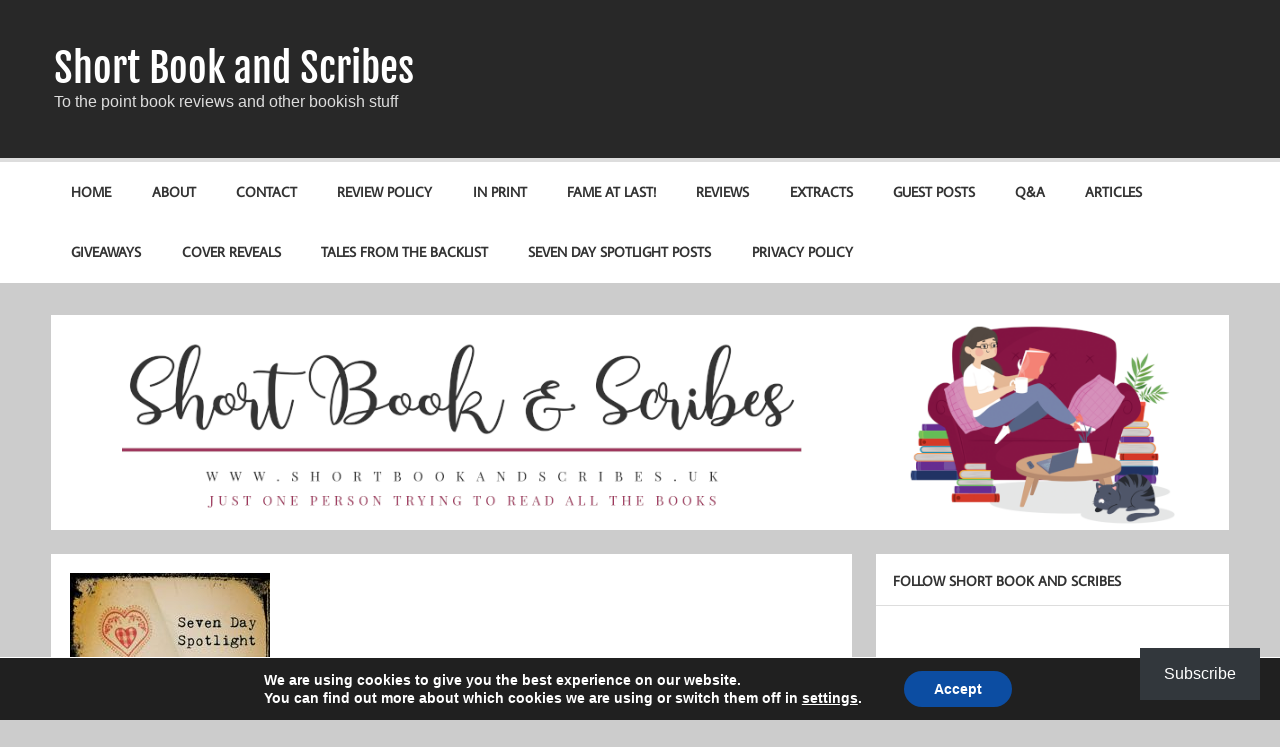

--- FILE ---
content_type: text/html; charset=UTF-8
request_url: https://shortbookandscribes.uk/seven-day-spotlight-posts/seven-day-spotlight-w-e-14-04-19/
body_size: 72972
content:
<!DOCTYPE html><!-- HTML 5 -->
<html lang="en-GB">

<head>
<meta charset="UTF-8" />
<meta name="viewport" content="width=device-width, initial-scale=1">
<link rel="profile" href="http://gmpg.org/xfn/11" />
<link rel="pingback" href="https://shortbookandscribes.uk/wordpress/xmlrpc.php" />

<title>Seven Day Spotlight &#8211; w/e 14/04/19 &#8211; Short Book and Scribes</title>
<meta name='robots' content='max-image-preview:large' />
<link rel='dns-prefetch' href='//secure.gravatar.com' />
<link rel='dns-prefetch' href='//stats.wp.com' />
<link rel='dns-prefetch' href='//v0.wordpress.com' />
<link rel='dns-prefetch' href='//widgets.wp.com' />
<link rel='dns-prefetch' href='//s0.wp.com' />
<link rel='dns-prefetch' href='//0.gravatar.com' />
<link rel='dns-prefetch' href='//1.gravatar.com' />
<link rel='dns-prefetch' href='//2.gravatar.com' />
<link rel='dns-prefetch' href='//jetpack.wordpress.com' />
<link rel='dns-prefetch' href='//public-api.wordpress.com' />
<link rel="alternate" type="application/rss+xml" title="Short Book and Scribes &raquo; Feed" href="https://shortbookandscribes.uk/feed/" />
<link rel="alternate" type="application/rss+xml" title="Short Book and Scribes &raquo; Comments Feed" href="https://shortbookandscribes.uk/comments/feed/" />
<link rel="alternate" type="application/rss+xml" title="Short Book and Scribes &raquo; Seven Day Spotlight &#8211; w/e 14/04/19 Comments Feed" href="https://shortbookandscribes.uk/seven-day-spotlight-posts/seven-day-spotlight-w-e-14-04-19/feed/" />
<link rel="alternate" title="oEmbed (JSON)" type="application/json+oembed" href="https://shortbookandscribes.uk/wp-json/oembed/1.0/embed?url=https%3A%2F%2Fshortbookandscribes.uk%2Fseven-day-spotlight-posts%2Fseven-day-spotlight-w-e-14-04-19%2F" />
<link rel="alternate" title="oEmbed (XML)" type="text/xml+oembed" href="https://shortbookandscribes.uk/wp-json/oembed/1.0/embed?url=https%3A%2F%2Fshortbookandscribes.uk%2Fseven-day-spotlight-posts%2Fseven-day-spotlight-w-e-14-04-19%2F&#038;format=xml" />
<style id='wp-img-auto-sizes-contain-inline-css' type='text/css'>
img:is([sizes=auto i],[sizes^="auto," i]){contain-intrinsic-size:3000px 1500px}
/*# sourceURL=wp-img-auto-sizes-contain-inline-css */
</style>
<link rel='stylesheet' id='jetpack_related-posts-css' href='https://shortbookandscribes.uk/wordpress/wp-content/plugins/jetpack/modules/related-posts/related-posts.css?ver=20240116' type='text/css' media='all' />
<link rel='stylesheet' id='momentous-custom-fonts-css' href='https://shortbookandscribes.uk/wordpress/wp-content/themes/momentous-lite/css/custom-fonts.css?ver=20180413' type='text/css' media='all' />
<link rel='stylesheet' id='sbi_styles-css' href='https://shortbookandscribes.uk/wordpress/wp-content/plugins/instagram-feed/css/sbi-styles.min.css?ver=6.10.0' type='text/css' media='all' />
<style id='wp-emoji-styles-inline-css' type='text/css'>

	img.wp-smiley, img.emoji {
		display: inline !important;
		border: none !important;
		box-shadow: none !important;
		height: 1em !important;
		width: 1em !important;
		margin: 0 0.07em !important;
		vertical-align: -0.1em !important;
		background: none !important;
		padding: 0 !important;
	}
/*# sourceURL=wp-emoji-styles-inline-css */
</style>
<style id='wp-block-library-inline-css' type='text/css'>
:root{--wp-block-synced-color:#7a00df;--wp-block-synced-color--rgb:122,0,223;--wp-bound-block-color:var(--wp-block-synced-color);--wp-editor-canvas-background:#ddd;--wp-admin-theme-color:#007cba;--wp-admin-theme-color--rgb:0,124,186;--wp-admin-theme-color-darker-10:#006ba1;--wp-admin-theme-color-darker-10--rgb:0,107,160.5;--wp-admin-theme-color-darker-20:#005a87;--wp-admin-theme-color-darker-20--rgb:0,90,135;--wp-admin-border-width-focus:2px}@media (min-resolution:192dpi){:root{--wp-admin-border-width-focus:1.5px}}.wp-element-button{cursor:pointer}:root .has-very-light-gray-background-color{background-color:#eee}:root .has-very-dark-gray-background-color{background-color:#313131}:root .has-very-light-gray-color{color:#eee}:root .has-very-dark-gray-color{color:#313131}:root .has-vivid-green-cyan-to-vivid-cyan-blue-gradient-background{background:linear-gradient(135deg,#00d084,#0693e3)}:root .has-purple-crush-gradient-background{background:linear-gradient(135deg,#34e2e4,#4721fb 50%,#ab1dfe)}:root .has-hazy-dawn-gradient-background{background:linear-gradient(135deg,#faaca8,#dad0ec)}:root .has-subdued-olive-gradient-background{background:linear-gradient(135deg,#fafae1,#67a671)}:root .has-atomic-cream-gradient-background{background:linear-gradient(135deg,#fdd79a,#004a59)}:root .has-nightshade-gradient-background{background:linear-gradient(135deg,#330968,#31cdcf)}:root .has-midnight-gradient-background{background:linear-gradient(135deg,#020381,#2874fc)}:root{--wp--preset--font-size--normal:16px;--wp--preset--font-size--huge:42px}.has-regular-font-size{font-size:1em}.has-larger-font-size{font-size:2.625em}.has-normal-font-size{font-size:var(--wp--preset--font-size--normal)}.has-huge-font-size{font-size:var(--wp--preset--font-size--huge)}.has-text-align-center{text-align:center}.has-text-align-left{text-align:left}.has-text-align-right{text-align:right}.has-fit-text{white-space:nowrap!important}#end-resizable-editor-section{display:none}.aligncenter{clear:both}.items-justified-left{justify-content:flex-start}.items-justified-center{justify-content:center}.items-justified-right{justify-content:flex-end}.items-justified-space-between{justify-content:space-between}.screen-reader-text{border:0;clip-path:inset(50%);height:1px;margin:-1px;overflow:hidden;padding:0;position:absolute;width:1px;word-wrap:normal!important}.screen-reader-text:focus{background-color:#ddd;clip-path:none;color:#444;display:block;font-size:1em;height:auto;left:5px;line-height:normal;padding:15px 23px 14px;text-decoration:none;top:5px;width:auto;z-index:100000}html :where(.has-border-color){border-style:solid}html :where([style*=border-top-color]){border-top-style:solid}html :where([style*=border-right-color]){border-right-style:solid}html :where([style*=border-bottom-color]){border-bottom-style:solid}html :where([style*=border-left-color]){border-left-style:solid}html :where([style*=border-width]){border-style:solid}html :where([style*=border-top-width]){border-top-style:solid}html :where([style*=border-right-width]){border-right-style:solid}html :where([style*=border-bottom-width]){border-bottom-style:solid}html :where([style*=border-left-width]){border-left-style:solid}html :where(img[class*=wp-image-]){height:auto;max-width:100%}:where(figure){margin:0 0 1em}html :where(.is-position-sticky){--wp-admin--admin-bar--position-offset:var(--wp-admin--admin-bar--height,0px)}@media screen and (max-width:600px){html :where(.is-position-sticky){--wp-admin--admin-bar--position-offset:0px}}

/*# sourceURL=wp-block-library-inline-css */
</style><style id='wp-block-heading-inline-css' type='text/css'>
h1:where(.wp-block-heading).has-background,h2:where(.wp-block-heading).has-background,h3:where(.wp-block-heading).has-background,h4:where(.wp-block-heading).has-background,h5:where(.wp-block-heading).has-background,h6:where(.wp-block-heading).has-background{padding:1.25em 2.375em}h1.has-text-align-left[style*=writing-mode]:where([style*=vertical-lr]),h1.has-text-align-right[style*=writing-mode]:where([style*=vertical-rl]),h2.has-text-align-left[style*=writing-mode]:where([style*=vertical-lr]),h2.has-text-align-right[style*=writing-mode]:where([style*=vertical-rl]),h3.has-text-align-left[style*=writing-mode]:where([style*=vertical-lr]),h3.has-text-align-right[style*=writing-mode]:where([style*=vertical-rl]),h4.has-text-align-left[style*=writing-mode]:where([style*=vertical-lr]),h4.has-text-align-right[style*=writing-mode]:where([style*=vertical-rl]),h5.has-text-align-left[style*=writing-mode]:where([style*=vertical-lr]),h5.has-text-align-right[style*=writing-mode]:where([style*=vertical-rl]),h6.has-text-align-left[style*=writing-mode]:where([style*=vertical-lr]),h6.has-text-align-right[style*=writing-mode]:where([style*=vertical-rl]){rotate:180deg}
/*# sourceURL=https://shortbookandscribes.uk/wordpress/wp-includes/blocks/heading/style.min.css */
</style>
<style id='wp-block-group-inline-css' type='text/css'>
.wp-block-group{box-sizing:border-box}:where(.wp-block-group.wp-block-group-is-layout-constrained){position:relative}
/*# sourceURL=https://shortbookandscribes.uk/wordpress/wp-includes/blocks/group/style.min.css */
</style>
<style id='wp-block-paragraph-inline-css' type='text/css'>
.is-small-text{font-size:.875em}.is-regular-text{font-size:1em}.is-large-text{font-size:2.25em}.is-larger-text{font-size:3em}.has-drop-cap:not(:focus):first-letter{float:left;font-size:8.4em;font-style:normal;font-weight:100;line-height:.68;margin:.05em .1em 0 0;text-transform:uppercase}body.rtl .has-drop-cap:not(:focus):first-letter{float:none;margin-left:.1em}p.has-drop-cap.has-background{overflow:hidden}:root :where(p.has-background){padding:1.25em 2.375em}:where(p.has-text-color:not(.has-link-color)) a{color:inherit}p.has-text-align-left[style*="writing-mode:vertical-lr"],p.has-text-align-right[style*="writing-mode:vertical-rl"]{rotate:180deg}
/*# sourceURL=https://shortbookandscribes.uk/wordpress/wp-includes/blocks/paragraph/style.min.css */
</style>
<style id='wp-block-separator-inline-css' type='text/css'>
@charset "UTF-8";.wp-block-separator{border:none;border-top:2px solid}:root :where(.wp-block-separator.is-style-dots){height:auto;line-height:1;text-align:center}:root :where(.wp-block-separator.is-style-dots):before{color:currentColor;content:"···";font-family:serif;font-size:1.5em;letter-spacing:2em;padding-left:2em}.wp-block-separator.is-style-dots{background:none!important;border:none!important}
/*# sourceURL=https://shortbookandscribes.uk/wordpress/wp-includes/blocks/separator/style.min.css */
</style>
<style id='wp-block-social-links-inline-css' type='text/css'>
.wp-block-social-links{background:none;box-sizing:border-box;margin-left:0;padding-left:0;padding-right:0;text-indent:0}.wp-block-social-links .wp-social-link a,.wp-block-social-links .wp-social-link a:hover{border-bottom:0;box-shadow:none;text-decoration:none}.wp-block-social-links .wp-social-link svg{height:1em;width:1em}.wp-block-social-links .wp-social-link span:not(.screen-reader-text){font-size:.65em;margin-left:.5em;margin-right:.5em}.wp-block-social-links.has-small-icon-size{font-size:16px}.wp-block-social-links,.wp-block-social-links.has-normal-icon-size{font-size:24px}.wp-block-social-links.has-large-icon-size{font-size:36px}.wp-block-social-links.has-huge-icon-size{font-size:48px}.wp-block-social-links.aligncenter{display:flex;justify-content:center}.wp-block-social-links.alignright{justify-content:flex-end}.wp-block-social-link{border-radius:9999px;display:block}@media not (prefers-reduced-motion){.wp-block-social-link{transition:transform .1s ease}}.wp-block-social-link{height:auto}.wp-block-social-link a{align-items:center;display:flex;line-height:0}.wp-block-social-link:hover{transform:scale(1.1)}.wp-block-social-links .wp-block-social-link.wp-social-link{display:inline-block;margin:0;padding:0}.wp-block-social-links .wp-block-social-link.wp-social-link .wp-block-social-link-anchor,.wp-block-social-links .wp-block-social-link.wp-social-link .wp-block-social-link-anchor svg,.wp-block-social-links .wp-block-social-link.wp-social-link .wp-block-social-link-anchor:active,.wp-block-social-links .wp-block-social-link.wp-social-link .wp-block-social-link-anchor:hover,.wp-block-social-links .wp-block-social-link.wp-social-link .wp-block-social-link-anchor:visited{color:currentColor;fill:currentColor}:where(.wp-block-social-links:not(.is-style-logos-only)) .wp-social-link{background-color:#f0f0f0;color:#444}:where(.wp-block-social-links:not(.is-style-logos-only)) .wp-social-link-amazon{background-color:#f90;color:#fff}:where(.wp-block-social-links:not(.is-style-logos-only)) .wp-social-link-bandcamp{background-color:#1ea0c3;color:#fff}:where(.wp-block-social-links:not(.is-style-logos-only)) .wp-social-link-behance{background-color:#0757fe;color:#fff}:where(.wp-block-social-links:not(.is-style-logos-only)) .wp-social-link-bluesky{background-color:#0a7aff;color:#fff}:where(.wp-block-social-links:not(.is-style-logos-only)) .wp-social-link-codepen{background-color:#1e1f26;color:#fff}:where(.wp-block-social-links:not(.is-style-logos-only)) .wp-social-link-deviantart{background-color:#02e49b;color:#fff}:where(.wp-block-social-links:not(.is-style-logos-only)) .wp-social-link-discord{background-color:#5865f2;color:#fff}:where(.wp-block-social-links:not(.is-style-logos-only)) .wp-social-link-dribbble{background-color:#e94c89;color:#fff}:where(.wp-block-social-links:not(.is-style-logos-only)) .wp-social-link-dropbox{background-color:#4280ff;color:#fff}:where(.wp-block-social-links:not(.is-style-logos-only)) .wp-social-link-etsy{background-color:#f45800;color:#fff}:where(.wp-block-social-links:not(.is-style-logos-only)) .wp-social-link-facebook{background-color:#0866ff;color:#fff}:where(.wp-block-social-links:not(.is-style-logos-only)) .wp-social-link-fivehundredpx{background-color:#000;color:#fff}:where(.wp-block-social-links:not(.is-style-logos-only)) .wp-social-link-flickr{background-color:#0461dd;color:#fff}:where(.wp-block-social-links:not(.is-style-logos-only)) .wp-social-link-foursquare{background-color:#e65678;color:#fff}:where(.wp-block-social-links:not(.is-style-logos-only)) .wp-social-link-github{background-color:#24292d;color:#fff}:where(.wp-block-social-links:not(.is-style-logos-only)) .wp-social-link-goodreads{background-color:#eceadd;color:#382110}:where(.wp-block-social-links:not(.is-style-logos-only)) .wp-social-link-google{background-color:#ea4434;color:#fff}:where(.wp-block-social-links:not(.is-style-logos-only)) .wp-social-link-gravatar{background-color:#1d4fc4;color:#fff}:where(.wp-block-social-links:not(.is-style-logos-only)) .wp-social-link-instagram{background-color:#f00075;color:#fff}:where(.wp-block-social-links:not(.is-style-logos-only)) .wp-social-link-lastfm{background-color:#e21b24;color:#fff}:where(.wp-block-social-links:not(.is-style-logos-only)) .wp-social-link-linkedin{background-color:#0d66c2;color:#fff}:where(.wp-block-social-links:not(.is-style-logos-only)) .wp-social-link-mastodon{background-color:#3288d4;color:#fff}:where(.wp-block-social-links:not(.is-style-logos-only)) .wp-social-link-medium{background-color:#000;color:#fff}:where(.wp-block-social-links:not(.is-style-logos-only)) .wp-social-link-meetup{background-color:#f6405f;color:#fff}:where(.wp-block-social-links:not(.is-style-logos-only)) .wp-social-link-patreon{background-color:#000;color:#fff}:where(.wp-block-social-links:not(.is-style-logos-only)) .wp-social-link-pinterest{background-color:#e60122;color:#fff}:where(.wp-block-social-links:not(.is-style-logos-only)) .wp-social-link-pocket{background-color:#ef4155;color:#fff}:where(.wp-block-social-links:not(.is-style-logos-only)) .wp-social-link-reddit{background-color:#ff4500;color:#fff}:where(.wp-block-social-links:not(.is-style-logos-only)) .wp-social-link-skype{background-color:#0478d7;color:#fff}:where(.wp-block-social-links:not(.is-style-logos-only)) .wp-social-link-snapchat{background-color:#fefc00;color:#fff;stroke:#000}:where(.wp-block-social-links:not(.is-style-logos-only)) .wp-social-link-soundcloud{background-color:#ff5600;color:#fff}:where(.wp-block-social-links:not(.is-style-logos-only)) .wp-social-link-spotify{background-color:#1bd760;color:#fff}:where(.wp-block-social-links:not(.is-style-logos-only)) .wp-social-link-telegram{background-color:#2aabee;color:#fff}:where(.wp-block-social-links:not(.is-style-logos-only)) .wp-social-link-threads{background-color:#000;color:#fff}:where(.wp-block-social-links:not(.is-style-logos-only)) .wp-social-link-tiktok{background-color:#000;color:#fff}:where(.wp-block-social-links:not(.is-style-logos-only)) .wp-social-link-tumblr{background-color:#011835;color:#fff}:where(.wp-block-social-links:not(.is-style-logos-only)) .wp-social-link-twitch{background-color:#6440a4;color:#fff}:where(.wp-block-social-links:not(.is-style-logos-only)) .wp-social-link-twitter{background-color:#1da1f2;color:#fff}:where(.wp-block-social-links:not(.is-style-logos-only)) .wp-social-link-vimeo{background-color:#1eb7ea;color:#fff}:where(.wp-block-social-links:not(.is-style-logos-only)) .wp-social-link-vk{background-color:#4680c2;color:#fff}:where(.wp-block-social-links:not(.is-style-logos-only)) .wp-social-link-wordpress{background-color:#3499cd;color:#fff}:where(.wp-block-social-links:not(.is-style-logos-only)) .wp-social-link-whatsapp{background-color:#25d366;color:#fff}:where(.wp-block-social-links:not(.is-style-logos-only)) .wp-social-link-x{background-color:#000;color:#fff}:where(.wp-block-social-links:not(.is-style-logos-only)) .wp-social-link-yelp{background-color:#d32422;color:#fff}:where(.wp-block-social-links:not(.is-style-logos-only)) .wp-social-link-youtube{background-color:red;color:#fff}:where(.wp-block-social-links.is-style-logos-only) .wp-social-link{background:none}:where(.wp-block-social-links.is-style-logos-only) .wp-social-link svg{height:1.25em;width:1.25em}:where(.wp-block-social-links.is-style-logos-only) .wp-social-link-amazon{color:#f90}:where(.wp-block-social-links.is-style-logos-only) .wp-social-link-bandcamp{color:#1ea0c3}:where(.wp-block-social-links.is-style-logos-only) .wp-social-link-behance{color:#0757fe}:where(.wp-block-social-links.is-style-logos-only) .wp-social-link-bluesky{color:#0a7aff}:where(.wp-block-social-links.is-style-logos-only) .wp-social-link-codepen{color:#1e1f26}:where(.wp-block-social-links.is-style-logos-only) .wp-social-link-deviantart{color:#02e49b}:where(.wp-block-social-links.is-style-logos-only) .wp-social-link-discord{color:#5865f2}:where(.wp-block-social-links.is-style-logos-only) .wp-social-link-dribbble{color:#e94c89}:where(.wp-block-social-links.is-style-logos-only) .wp-social-link-dropbox{color:#4280ff}:where(.wp-block-social-links.is-style-logos-only) .wp-social-link-etsy{color:#f45800}:where(.wp-block-social-links.is-style-logos-only) .wp-social-link-facebook{color:#0866ff}:where(.wp-block-social-links.is-style-logos-only) .wp-social-link-fivehundredpx{color:#000}:where(.wp-block-social-links.is-style-logos-only) .wp-social-link-flickr{color:#0461dd}:where(.wp-block-social-links.is-style-logos-only) .wp-social-link-foursquare{color:#e65678}:where(.wp-block-social-links.is-style-logos-only) .wp-social-link-github{color:#24292d}:where(.wp-block-social-links.is-style-logos-only) .wp-social-link-goodreads{color:#382110}:where(.wp-block-social-links.is-style-logos-only) .wp-social-link-google{color:#ea4434}:where(.wp-block-social-links.is-style-logos-only) .wp-social-link-gravatar{color:#1d4fc4}:where(.wp-block-social-links.is-style-logos-only) .wp-social-link-instagram{color:#f00075}:where(.wp-block-social-links.is-style-logos-only) .wp-social-link-lastfm{color:#e21b24}:where(.wp-block-social-links.is-style-logos-only) .wp-social-link-linkedin{color:#0d66c2}:where(.wp-block-social-links.is-style-logos-only) .wp-social-link-mastodon{color:#3288d4}:where(.wp-block-social-links.is-style-logos-only) .wp-social-link-medium{color:#000}:where(.wp-block-social-links.is-style-logos-only) .wp-social-link-meetup{color:#f6405f}:where(.wp-block-social-links.is-style-logos-only) .wp-social-link-patreon{color:#000}:where(.wp-block-social-links.is-style-logos-only) .wp-social-link-pinterest{color:#e60122}:where(.wp-block-social-links.is-style-logos-only) .wp-social-link-pocket{color:#ef4155}:where(.wp-block-social-links.is-style-logos-only) .wp-social-link-reddit{color:#ff4500}:where(.wp-block-social-links.is-style-logos-only) .wp-social-link-skype{color:#0478d7}:where(.wp-block-social-links.is-style-logos-only) .wp-social-link-snapchat{color:#fff;stroke:#000}:where(.wp-block-social-links.is-style-logos-only) .wp-social-link-soundcloud{color:#ff5600}:where(.wp-block-social-links.is-style-logos-only) .wp-social-link-spotify{color:#1bd760}:where(.wp-block-social-links.is-style-logos-only) .wp-social-link-telegram{color:#2aabee}:where(.wp-block-social-links.is-style-logos-only) .wp-social-link-threads{color:#000}:where(.wp-block-social-links.is-style-logos-only) .wp-social-link-tiktok{color:#000}:where(.wp-block-social-links.is-style-logos-only) .wp-social-link-tumblr{color:#011835}:where(.wp-block-social-links.is-style-logos-only) .wp-social-link-twitch{color:#6440a4}:where(.wp-block-social-links.is-style-logos-only) .wp-social-link-twitter{color:#1da1f2}:where(.wp-block-social-links.is-style-logos-only) .wp-social-link-vimeo{color:#1eb7ea}:where(.wp-block-social-links.is-style-logos-only) .wp-social-link-vk{color:#4680c2}:where(.wp-block-social-links.is-style-logos-only) .wp-social-link-whatsapp{color:#25d366}:where(.wp-block-social-links.is-style-logos-only) .wp-social-link-wordpress{color:#3499cd}:where(.wp-block-social-links.is-style-logos-only) .wp-social-link-x{color:#000}:where(.wp-block-social-links.is-style-logos-only) .wp-social-link-yelp{color:#d32422}:where(.wp-block-social-links.is-style-logos-only) .wp-social-link-youtube{color:red}.wp-block-social-links.is-style-pill-shape .wp-social-link{width:auto}:root :where(.wp-block-social-links .wp-social-link a){padding:.25em}:root :where(.wp-block-social-links.is-style-logos-only .wp-social-link a){padding:0}:root :where(.wp-block-social-links.is-style-pill-shape .wp-social-link a){padding-left:.6666666667em;padding-right:.6666666667em}.wp-block-social-links:not(.has-icon-color):not(.has-icon-background-color) .wp-social-link-snapchat .wp-block-social-link-label{color:#000}
/*# sourceURL=https://shortbookandscribes.uk/wordpress/wp-includes/blocks/social-links/style.min.css */
</style>
<style id='global-styles-inline-css' type='text/css'>
:root{--wp--preset--aspect-ratio--square: 1;--wp--preset--aspect-ratio--4-3: 4/3;--wp--preset--aspect-ratio--3-4: 3/4;--wp--preset--aspect-ratio--3-2: 3/2;--wp--preset--aspect-ratio--2-3: 2/3;--wp--preset--aspect-ratio--16-9: 16/9;--wp--preset--aspect-ratio--9-16: 9/16;--wp--preset--color--black: #353535;--wp--preset--color--cyan-bluish-gray: #abb8c3;--wp--preset--color--white: #ffffff;--wp--preset--color--pale-pink: #f78da7;--wp--preset--color--vivid-red: #cf2e2e;--wp--preset--color--luminous-vivid-orange: #ff6900;--wp--preset--color--luminous-vivid-amber: #fcb900;--wp--preset--color--light-green-cyan: #7bdcb5;--wp--preset--color--vivid-green-cyan: #00d084;--wp--preset--color--pale-cyan-blue: #8ed1fc;--wp--preset--color--vivid-cyan-blue: #0693e3;--wp--preset--color--vivid-purple: #9b51e0;--wp--preset--color--primary: #22a8d8;--wp--preset--color--light-gray: #f0f0f0;--wp--preset--color--dark-gray: #777777;--wp--preset--gradient--vivid-cyan-blue-to-vivid-purple: linear-gradient(135deg,rgb(6,147,227) 0%,rgb(155,81,224) 100%);--wp--preset--gradient--light-green-cyan-to-vivid-green-cyan: linear-gradient(135deg,rgb(122,220,180) 0%,rgb(0,208,130) 100%);--wp--preset--gradient--luminous-vivid-amber-to-luminous-vivid-orange: linear-gradient(135deg,rgb(252,185,0) 0%,rgb(255,105,0) 100%);--wp--preset--gradient--luminous-vivid-orange-to-vivid-red: linear-gradient(135deg,rgb(255,105,0) 0%,rgb(207,46,46) 100%);--wp--preset--gradient--very-light-gray-to-cyan-bluish-gray: linear-gradient(135deg,rgb(238,238,238) 0%,rgb(169,184,195) 100%);--wp--preset--gradient--cool-to-warm-spectrum: linear-gradient(135deg,rgb(74,234,220) 0%,rgb(151,120,209) 20%,rgb(207,42,186) 40%,rgb(238,44,130) 60%,rgb(251,105,98) 80%,rgb(254,248,76) 100%);--wp--preset--gradient--blush-light-purple: linear-gradient(135deg,rgb(255,206,236) 0%,rgb(152,150,240) 100%);--wp--preset--gradient--blush-bordeaux: linear-gradient(135deg,rgb(254,205,165) 0%,rgb(254,45,45) 50%,rgb(107,0,62) 100%);--wp--preset--gradient--luminous-dusk: linear-gradient(135deg,rgb(255,203,112) 0%,rgb(199,81,192) 50%,rgb(65,88,208) 100%);--wp--preset--gradient--pale-ocean: linear-gradient(135deg,rgb(255,245,203) 0%,rgb(182,227,212) 50%,rgb(51,167,181) 100%);--wp--preset--gradient--electric-grass: linear-gradient(135deg,rgb(202,248,128) 0%,rgb(113,206,126) 100%);--wp--preset--gradient--midnight: linear-gradient(135deg,rgb(2,3,129) 0%,rgb(40,116,252) 100%);--wp--preset--font-size--small: 13px;--wp--preset--font-size--medium: 20px;--wp--preset--font-size--large: 36px;--wp--preset--font-size--x-large: 42px;--wp--preset--spacing--20: 0.44rem;--wp--preset--spacing--30: 0.67rem;--wp--preset--spacing--40: 1rem;--wp--preset--spacing--50: 1.5rem;--wp--preset--spacing--60: 2.25rem;--wp--preset--spacing--70: 3.38rem;--wp--preset--spacing--80: 5.06rem;--wp--preset--shadow--natural: 6px 6px 9px rgba(0, 0, 0, 0.2);--wp--preset--shadow--deep: 12px 12px 50px rgba(0, 0, 0, 0.4);--wp--preset--shadow--sharp: 6px 6px 0px rgba(0, 0, 0, 0.2);--wp--preset--shadow--outlined: 6px 6px 0px -3px rgb(255, 255, 255), 6px 6px rgb(0, 0, 0);--wp--preset--shadow--crisp: 6px 6px 0px rgb(0, 0, 0);}:where(.is-layout-flex){gap: 0.5em;}:where(.is-layout-grid){gap: 0.5em;}body .is-layout-flex{display: flex;}.is-layout-flex{flex-wrap: wrap;align-items: center;}.is-layout-flex > :is(*, div){margin: 0;}body .is-layout-grid{display: grid;}.is-layout-grid > :is(*, div){margin: 0;}:where(.wp-block-columns.is-layout-flex){gap: 2em;}:where(.wp-block-columns.is-layout-grid){gap: 2em;}:where(.wp-block-post-template.is-layout-flex){gap: 1.25em;}:where(.wp-block-post-template.is-layout-grid){gap: 1.25em;}.has-black-color{color: var(--wp--preset--color--black) !important;}.has-cyan-bluish-gray-color{color: var(--wp--preset--color--cyan-bluish-gray) !important;}.has-white-color{color: var(--wp--preset--color--white) !important;}.has-pale-pink-color{color: var(--wp--preset--color--pale-pink) !important;}.has-vivid-red-color{color: var(--wp--preset--color--vivid-red) !important;}.has-luminous-vivid-orange-color{color: var(--wp--preset--color--luminous-vivid-orange) !important;}.has-luminous-vivid-amber-color{color: var(--wp--preset--color--luminous-vivid-amber) !important;}.has-light-green-cyan-color{color: var(--wp--preset--color--light-green-cyan) !important;}.has-vivid-green-cyan-color{color: var(--wp--preset--color--vivid-green-cyan) !important;}.has-pale-cyan-blue-color{color: var(--wp--preset--color--pale-cyan-blue) !important;}.has-vivid-cyan-blue-color{color: var(--wp--preset--color--vivid-cyan-blue) !important;}.has-vivid-purple-color{color: var(--wp--preset--color--vivid-purple) !important;}.has-black-background-color{background-color: var(--wp--preset--color--black) !important;}.has-cyan-bluish-gray-background-color{background-color: var(--wp--preset--color--cyan-bluish-gray) !important;}.has-white-background-color{background-color: var(--wp--preset--color--white) !important;}.has-pale-pink-background-color{background-color: var(--wp--preset--color--pale-pink) !important;}.has-vivid-red-background-color{background-color: var(--wp--preset--color--vivid-red) !important;}.has-luminous-vivid-orange-background-color{background-color: var(--wp--preset--color--luminous-vivid-orange) !important;}.has-luminous-vivid-amber-background-color{background-color: var(--wp--preset--color--luminous-vivid-amber) !important;}.has-light-green-cyan-background-color{background-color: var(--wp--preset--color--light-green-cyan) !important;}.has-vivid-green-cyan-background-color{background-color: var(--wp--preset--color--vivid-green-cyan) !important;}.has-pale-cyan-blue-background-color{background-color: var(--wp--preset--color--pale-cyan-blue) !important;}.has-vivid-cyan-blue-background-color{background-color: var(--wp--preset--color--vivid-cyan-blue) !important;}.has-vivid-purple-background-color{background-color: var(--wp--preset--color--vivid-purple) !important;}.has-black-border-color{border-color: var(--wp--preset--color--black) !important;}.has-cyan-bluish-gray-border-color{border-color: var(--wp--preset--color--cyan-bluish-gray) !important;}.has-white-border-color{border-color: var(--wp--preset--color--white) !important;}.has-pale-pink-border-color{border-color: var(--wp--preset--color--pale-pink) !important;}.has-vivid-red-border-color{border-color: var(--wp--preset--color--vivid-red) !important;}.has-luminous-vivid-orange-border-color{border-color: var(--wp--preset--color--luminous-vivid-orange) !important;}.has-luminous-vivid-amber-border-color{border-color: var(--wp--preset--color--luminous-vivid-amber) !important;}.has-light-green-cyan-border-color{border-color: var(--wp--preset--color--light-green-cyan) !important;}.has-vivid-green-cyan-border-color{border-color: var(--wp--preset--color--vivid-green-cyan) !important;}.has-pale-cyan-blue-border-color{border-color: var(--wp--preset--color--pale-cyan-blue) !important;}.has-vivid-cyan-blue-border-color{border-color: var(--wp--preset--color--vivid-cyan-blue) !important;}.has-vivid-purple-border-color{border-color: var(--wp--preset--color--vivid-purple) !important;}.has-vivid-cyan-blue-to-vivid-purple-gradient-background{background: var(--wp--preset--gradient--vivid-cyan-blue-to-vivid-purple) !important;}.has-light-green-cyan-to-vivid-green-cyan-gradient-background{background: var(--wp--preset--gradient--light-green-cyan-to-vivid-green-cyan) !important;}.has-luminous-vivid-amber-to-luminous-vivid-orange-gradient-background{background: var(--wp--preset--gradient--luminous-vivid-amber-to-luminous-vivid-orange) !important;}.has-luminous-vivid-orange-to-vivid-red-gradient-background{background: var(--wp--preset--gradient--luminous-vivid-orange-to-vivid-red) !important;}.has-very-light-gray-to-cyan-bluish-gray-gradient-background{background: var(--wp--preset--gradient--very-light-gray-to-cyan-bluish-gray) !important;}.has-cool-to-warm-spectrum-gradient-background{background: var(--wp--preset--gradient--cool-to-warm-spectrum) !important;}.has-blush-light-purple-gradient-background{background: var(--wp--preset--gradient--blush-light-purple) !important;}.has-blush-bordeaux-gradient-background{background: var(--wp--preset--gradient--blush-bordeaux) !important;}.has-luminous-dusk-gradient-background{background: var(--wp--preset--gradient--luminous-dusk) !important;}.has-pale-ocean-gradient-background{background: var(--wp--preset--gradient--pale-ocean) !important;}.has-electric-grass-gradient-background{background: var(--wp--preset--gradient--electric-grass) !important;}.has-midnight-gradient-background{background: var(--wp--preset--gradient--midnight) !important;}.has-small-font-size{font-size: var(--wp--preset--font-size--small) !important;}.has-medium-font-size{font-size: var(--wp--preset--font-size--medium) !important;}.has-large-font-size{font-size: var(--wp--preset--font-size--large) !important;}.has-x-large-font-size{font-size: var(--wp--preset--font-size--x-large) !important;}
/*# sourceURL=global-styles-inline-css */
</style>
<style id='core-block-supports-inline-css' type='text/css'>
.wp-container-core-group-is-layout-bcfe9290 > :where(:not(.alignleft):not(.alignright):not(.alignfull)){max-width:480px;margin-left:auto !important;margin-right:auto !important;}.wp-container-core-group-is-layout-bcfe9290 > .alignwide{max-width:480px;}.wp-container-core-group-is-layout-bcfe9290 .alignfull{max-width:none;}
/*# sourceURL=core-block-supports-inline-css */
</style>

<style id='classic-theme-styles-inline-css' type='text/css'>
/*! This file is auto-generated */
.wp-block-button__link{color:#fff;background-color:#32373c;border-radius:9999px;box-shadow:none;text-decoration:none;padding:calc(.667em + 2px) calc(1.333em + 2px);font-size:1.125em}.wp-block-file__button{background:#32373c;color:#fff;text-decoration:none}
/*# sourceURL=/wp-includes/css/classic-themes.min.css */
</style>
<link rel='stylesheet' id='parent-style-css' href='https://shortbookandscribes.uk/wordpress/wp-content/themes/momentous-lite/style.css?ver=6.9' type='text/css' media='all' />
<link rel='stylesheet' id='child-style-css' href='https://shortbookandscribes.uk/wordpress/wp-content/themes/momentous-lite-child-sbs/style.css?ver=0.1.1' type='text/css' media='all' />
<link rel='stylesheet' id='momentous-lite-stylesheet-css' href='https://shortbookandscribes.uk/wordpress/wp-content/themes/momentous-lite-child-sbs/style.css?ver=0.1.1' type='text/css' media='all' />
<link rel='stylesheet' id='genericons-css' href='https://shortbookandscribes.uk/wordpress/wp-content/plugins/jetpack/_inc/genericons/genericons/genericons.css?ver=3.1' type='text/css' media='all' />
<link rel='stylesheet' id='themezee-related-posts-css' href='https://shortbookandscribes.uk/wordpress/wp-content/themes/momentous-lite/css/themezee-related-posts.css?ver=20160421' type='text/css' media='all' />
<link rel='stylesheet' id='subscribe-floating-button-css-css' href='https://shortbookandscribes.uk/wordpress/wp-content/plugins/jetpack/modules/subscriptions/subscribe-floating-button/subscribe-floating-button.css?ver=15.4' type='text/css' media='all' />
<link rel='stylesheet' id='jetpack_likes-css' href='https://shortbookandscribes.uk/wordpress/wp-content/plugins/jetpack/modules/likes/style.css?ver=15.4' type='text/css' media='all' />
<link rel='stylesheet' id='pptwj-widget-tab-css-css' href='https://shortbookandscribes.uk/wordpress/wp-content/plugins/popular-posts-tab-widget-for-jetpack/tab.css?ver=6.9' type='text/css' media='all' />
<link rel='stylesheet' id='jetpack-subscriptions-css' href='https://shortbookandscribes.uk/wordpress/wp-content/plugins/jetpack/_inc/build/subscriptions/subscriptions.min.css?ver=15.4' type='text/css' media='all' />
<style id='jetpack_facebook_likebox-inline-css' type='text/css'>
.widget_facebook_likebox {
	overflow: hidden;
}

/*# sourceURL=https://shortbookandscribes.uk/wordpress/wp-content/plugins/jetpack/modules/widgets/facebook-likebox/style.css */
</style>
<link rel='stylesheet' id='moove_gdpr_frontend-css' href='https://shortbookandscribes.uk/wordpress/wp-content/plugins/gdpr-cookie-compliance/dist/styles/gdpr-main.css?ver=5.0.9' type='text/css' media='all' />
<style id='moove_gdpr_frontend-inline-css' type='text/css'>
#moove_gdpr_cookie_modal,#moove_gdpr_cookie_info_bar,.gdpr_cookie_settings_shortcode_content{font-family:&#039;Nunito&#039;,sans-serif}#moove_gdpr_save_popup_settings_button{background-color:#373737;color:#fff}#moove_gdpr_save_popup_settings_button:hover{background-color:#000}#moove_gdpr_cookie_info_bar .moove-gdpr-info-bar-container .moove-gdpr-info-bar-content a.mgbutton,#moove_gdpr_cookie_info_bar .moove-gdpr-info-bar-container .moove-gdpr-info-bar-content button.mgbutton{background-color:#0C4DA2}#moove_gdpr_cookie_modal .moove-gdpr-modal-content .moove-gdpr-modal-footer-content .moove-gdpr-button-holder a.mgbutton,#moove_gdpr_cookie_modal .moove-gdpr-modal-content .moove-gdpr-modal-footer-content .moove-gdpr-button-holder button.mgbutton,.gdpr_cookie_settings_shortcode_content .gdpr-shr-button.button-green{background-color:#0C4DA2;border-color:#0C4DA2}#moove_gdpr_cookie_modal .moove-gdpr-modal-content .moove-gdpr-modal-footer-content .moove-gdpr-button-holder a.mgbutton:hover,#moove_gdpr_cookie_modal .moove-gdpr-modal-content .moove-gdpr-modal-footer-content .moove-gdpr-button-holder button.mgbutton:hover,.gdpr_cookie_settings_shortcode_content .gdpr-shr-button.button-green:hover{background-color:#fff;color:#0C4DA2}#moove_gdpr_cookie_modal .moove-gdpr-modal-content .moove-gdpr-modal-close i,#moove_gdpr_cookie_modal .moove-gdpr-modal-content .moove-gdpr-modal-close span.gdpr-icon{background-color:#0C4DA2;border:1px solid #0C4DA2}#moove_gdpr_cookie_info_bar span.moove-gdpr-infobar-allow-all.focus-g,#moove_gdpr_cookie_info_bar span.moove-gdpr-infobar-allow-all:focus,#moove_gdpr_cookie_info_bar button.moove-gdpr-infobar-allow-all.focus-g,#moove_gdpr_cookie_info_bar button.moove-gdpr-infobar-allow-all:focus,#moove_gdpr_cookie_info_bar span.moove-gdpr-infobar-reject-btn.focus-g,#moove_gdpr_cookie_info_bar span.moove-gdpr-infobar-reject-btn:focus,#moove_gdpr_cookie_info_bar button.moove-gdpr-infobar-reject-btn.focus-g,#moove_gdpr_cookie_info_bar button.moove-gdpr-infobar-reject-btn:focus,#moove_gdpr_cookie_info_bar span.change-settings-button.focus-g,#moove_gdpr_cookie_info_bar span.change-settings-button:focus,#moove_gdpr_cookie_info_bar button.change-settings-button.focus-g,#moove_gdpr_cookie_info_bar button.change-settings-button:focus{-webkit-box-shadow:0 0 1px 3px #0C4DA2;-moz-box-shadow:0 0 1px 3px #0C4DA2;box-shadow:0 0 1px 3px #0C4DA2}#moove_gdpr_cookie_modal .moove-gdpr-modal-content .moove-gdpr-modal-close i:hover,#moove_gdpr_cookie_modal .moove-gdpr-modal-content .moove-gdpr-modal-close span.gdpr-icon:hover,#moove_gdpr_cookie_info_bar span[data-href]>u.change-settings-button{color:#0C4DA2}#moove_gdpr_cookie_modal .moove-gdpr-modal-content .moove-gdpr-modal-left-content #moove-gdpr-menu li.menu-item-selected a span.gdpr-icon,#moove_gdpr_cookie_modal .moove-gdpr-modal-content .moove-gdpr-modal-left-content #moove-gdpr-menu li.menu-item-selected button span.gdpr-icon{color:inherit}#moove_gdpr_cookie_modal .moove-gdpr-modal-content .moove-gdpr-modal-left-content #moove-gdpr-menu li a span.gdpr-icon,#moove_gdpr_cookie_modal .moove-gdpr-modal-content .moove-gdpr-modal-left-content #moove-gdpr-menu li button span.gdpr-icon{color:inherit}#moove_gdpr_cookie_modal .gdpr-acc-link{line-height:0;font-size:0;color:transparent;position:absolute}#moove_gdpr_cookie_modal .moove-gdpr-modal-content .moove-gdpr-modal-close:hover i,#moove_gdpr_cookie_modal .moove-gdpr-modal-content .moove-gdpr-modal-left-content #moove-gdpr-menu li a,#moove_gdpr_cookie_modal .moove-gdpr-modal-content .moove-gdpr-modal-left-content #moove-gdpr-menu li button,#moove_gdpr_cookie_modal .moove-gdpr-modal-content .moove-gdpr-modal-left-content #moove-gdpr-menu li button i,#moove_gdpr_cookie_modal .moove-gdpr-modal-content .moove-gdpr-modal-left-content #moove-gdpr-menu li a i,#moove_gdpr_cookie_modal .moove-gdpr-modal-content .moove-gdpr-tab-main .moove-gdpr-tab-main-content a:hover,#moove_gdpr_cookie_info_bar.moove-gdpr-dark-scheme .moove-gdpr-info-bar-container .moove-gdpr-info-bar-content a.mgbutton:hover,#moove_gdpr_cookie_info_bar.moove-gdpr-dark-scheme .moove-gdpr-info-bar-container .moove-gdpr-info-bar-content button.mgbutton:hover,#moove_gdpr_cookie_info_bar.moove-gdpr-dark-scheme .moove-gdpr-info-bar-container .moove-gdpr-info-bar-content a:hover,#moove_gdpr_cookie_info_bar.moove-gdpr-dark-scheme .moove-gdpr-info-bar-container .moove-gdpr-info-bar-content button:hover,#moove_gdpr_cookie_info_bar.moove-gdpr-dark-scheme .moove-gdpr-info-bar-container .moove-gdpr-info-bar-content span.change-settings-button:hover,#moove_gdpr_cookie_info_bar.moove-gdpr-dark-scheme .moove-gdpr-info-bar-container .moove-gdpr-info-bar-content button.change-settings-button:hover,#moove_gdpr_cookie_info_bar.moove-gdpr-dark-scheme .moove-gdpr-info-bar-container .moove-gdpr-info-bar-content u.change-settings-button:hover,#moove_gdpr_cookie_info_bar span[data-href]>u.change-settings-button,#moove_gdpr_cookie_info_bar.moove-gdpr-dark-scheme .moove-gdpr-info-bar-container .moove-gdpr-info-bar-content a.mgbutton.focus-g,#moove_gdpr_cookie_info_bar.moove-gdpr-dark-scheme .moove-gdpr-info-bar-container .moove-gdpr-info-bar-content button.mgbutton.focus-g,#moove_gdpr_cookie_info_bar.moove-gdpr-dark-scheme .moove-gdpr-info-bar-container .moove-gdpr-info-bar-content a.focus-g,#moove_gdpr_cookie_info_bar.moove-gdpr-dark-scheme .moove-gdpr-info-bar-container .moove-gdpr-info-bar-content button.focus-g,#moove_gdpr_cookie_info_bar.moove-gdpr-dark-scheme .moove-gdpr-info-bar-container .moove-gdpr-info-bar-content a.mgbutton:focus,#moove_gdpr_cookie_info_bar.moove-gdpr-dark-scheme .moove-gdpr-info-bar-container .moove-gdpr-info-bar-content button.mgbutton:focus,#moove_gdpr_cookie_info_bar.moove-gdpr-dark-scheme .moove-gdpr-info-bar-container .moove-gdpr-info-bar-content a:focus,#moove_gdpr_cookie_info_bar.moove-gdpr-dark-scheme .moove-gdpr-info-bar-container .moove-gdpr-info-bar-content button:focus,#moove_gdpr_cookie_info_bar.moove-gdpr-dark-scheme .moove-gdpr-info-bar-container .moove-gdpr-info-bar-content span.change-settings-button.focus-g,span.change-settings-button:focus,button.change-settings-button.focus-g,button.change-settings-button:focus,#moove_gdpr_cookie_info_bar.moove-gdpr-dark-scheme .moove-gdpr-info-bar-container .moove-gdpr-info-bar-content u.change-settings-button.focus-g,#moove_gdpr_cookie_info_bar.moove-gdpr-dark-scheme .moove-gdpr-info-bar-container .moove-gdpr-info-bar-content u.change-settings-button:focus{color:#0C4DA2}#moove_gdpr_cookie_modal .moove-gdpr-branding.focus-g span,#moove_gdpr_cookie_modal .moove-gdpr-modal-content .moove-gdpr-tab-main a.focus-g,#moove_gdpr_cookie_modal .moove-gdpr-modal-content .moove-gdpr-tab-main .gdpr-cd-details-toggle.focus-g{color:#0C4DA2}#moove_gdpr_cookie_modal.gdpr_lightbox-hide{display:none}
/*# sourceURL=moove_gdpr_frontend-inline-css */
</style>
<link rel='stylesheet' id='sharedaddy-css' href='https://shortbookandscribes.uk/wordpress/wp-content/plugins/jetpack/modules/sharedaddy/sharing.css?ver=15.4' type='text/css' media='all' />
<link rel='stylesheet' id='social-logos-css' href='https://shortbookandscribes.uk/wordpress/wp-content/plugins/jetpack/_inc/social-logos/social-logos.min.css?ver=15.4' type='text/css' media='all' />
<script type="text/javascript" id="jetpack_related-posts-js-extra">
/* <![CDATA[ */
var related_posts_js_options = {"post_heading":"h4"};
//# sourceURL=jetpack_related-posts-js-extra
/* ]]> */
</script>
<script type="text/javascript" src="https://shortbookandscribes.uk/wordpress/wp-content/plugins/jetpack/_inc/build/related-posts/related-posts.min.js?ver=20240116" id="jetpack_related-posts-js"></script>
<script type="text/javascript" src="https://shortbookandscribes.uk/wordpress/wp-includes/js/jquery/jquery.min.js?ver=3.7.1" id="jquery-core-js"></script>
<script type="text/javascript" src="https://shortbookandscribes.uk/wordpress/wp-includes/js/jquery/jquery-migrate.min.js?ver=3.4.1" id="jquery-migrate-js"></script>
<script type="text/javascript" src="https://shortbookandscribes.uk/wordpress/wp-content/themes/momentous-lite/js/navigation.js?ver=20160719" id="momentous-lite-jquery-navigation-js"></script>
<script type="text/javascript" src="https://shortbookandscribes.uk/wordpress/wp-includes/js/imagesloaded.min.js?ver=5.0.0" id="imagesloaded-js"></script>
<script type="text/javascript" src="https://shortbookandscribes.uk/wordpress/wp-includes/js/masonry.min.js?ver=4.2.2" id="masonry-js"></script>
<script type="text/javascript" src="https://shortbookandscribes.uk/wordpress/wp-content/themes/momentous-lite/js/masonry-init.js?ver=20160719" id="momentous-lite-masonry-js"></script>
<script type="text/javascript" id="pptwj-widget-tab-js-js-extra">
/* <![CDATA[ */
var PPTWJ = {"ajaxUrl":"https://shortbookandscribes.uk/wordpress/wp-admin/admin-ajax.php"};
//# sourceURL=pptwj-widget-tab-js-js-extra
/* ]]> */
</script>
<script type="text/javascript" src="https://shortbookandscribes.uk/wordpress/wp-content/plugins/popular-posts-tab-widget-for-jetpack/tab.js?ver=6.9" id="pptwj-widget-tab-js-js"></script>
<link rel="https://api.w.org/" href="https://shortbookandscribes.uk/wp-json/" /><link rel="alternate" title="JSON" type="application/json" href="https://shortbookandscribes.uk/wp-json/wp/v2/posts/9687" /><link rel="EditURI" type="application/rsd+xml" title="RSD" href="https://shortbookandscribes.uk/wordpress/xmlrpc.php?rsd" />
<meta name="generator" content="WordPress 6.9" />
<link rel="canonical" href="https://shortbookandscribes.uk/seven-day-spotlight-posts/seven-day-spotlight-w-e-14-04-19/" />
<link rel='shortlink' href='https://wp.me/p80UXU-2wf' />
	<link rel="preconnect" href="https://fonts.googleapis.com">
	<link rel="preconnect" href="https://fonts.gstatic.com">
	<link href='https://fonts.googleapis.com/css2?display=swap&family=Sofia' rel='stylesheet'>	<style>img#wpstats{display:none}</style>
		
<!-- Jetpack Open Graph Tags -->
<meta property="og:type" content="article" />
<meta property="og:title" content="Seven Day Spotlight &#8211; w/e 14/04/19" />
<meta property="og:url" content="https://shortbookandscribes.uk/seven-day-spotlight-posts/seven-day-spotlight-w-e-14-04-19/" />
<meta property="og:description" content="Goodness, is it Sunday again? It must be if it&#8217;s Seven Day Spotlight time. The Easter holidays are over now and our boy goes back to school on Monday. Mind you, he&#8217;s only there four day…" />
<meta property="article:published_time" content="2019-04-14T07:00:53+00:00" />
<meta property="article:modified_time" content="2019-04-13T19:35:45+00:00" />
<meta property="og:site_name" content="Short Book and Scribes" />
<meta property="og:image" content="https://shortbookandscribes.uk/wordpress/wp-content/uploads/2017/02/7DaySpotlight3.resized.jpg" />
<meta property="og:image:width" content="200" />
<meta property="og:image:height" content="267" />
<meta property="og:image:alt" content="" />
<meta property="og:locale" content="en_GB" />
<meta name="twitter:site" content="@shortbookscribe" />
<meta name="twitter:text:title" content="Seven Day Spotlight &#8211; w/e 14/04/19" />
<meta name="twitter:image" content="https://shortbookandscribes.uk/wordpress/wp-content/uploads/2017/02/7DaySpotlight3.resized.jpg?w=144" />
<meta name="twitter:card" content="summary" />

<!-- End Jetpack Open Graph Tags -->
<link rel="icon" href="https://shortbookandscribes.uk/wordpress/wp-content/uploads/2020/03/blogheader.site_icon.3.png" sizes="32x32" />
<link rel="icon" href="https://shortbookandscribes.uk/wordpress/wp-content/uploads/2020/03/blogheader.site_icon.3.png" sizes="192x192" />
<link rel="apple-touch-icon" href="https://shortbookandscribes.uk/wordpress/wp-content/uploads/2020/03/blogheader.site_icon.3.png" />
<meta name="msapplication-TileImage" content="https://shortbookandscribes.uk/wordpress/wp-content/uploads/2020/03/blogheader.site_icon.3.png" />
		<style type="text/css" id="wp-custom-css">
			blockquote {
	background: #f5f5f5;
	border-left: 5px solid #d5d5d5;
	margin: 1em 0;
	padding: 0.1em 1.2em;
	font-style: normal;
}
blockquote cite {
	display: block;
	margin: 0.5em 0 0 0.5em;
	color: #777;
}		</style>
			<style id="egf-frontend-styles" type="text/css">
		.site-title, .blog-title, .camp-head-title {color: #ffffff;font-family: 'Sofia', sans-serif;font-style: normal;font-weight: 400;} .site-description, .blog-description {color: #ffffff;font-family: 'Tahoma', sans-serif;font-style: normal;font-weight: 400;} p {} h1 {} h2 {} .main-navigation {} h3 {} h4 {} h5 {} h6 {} 	</style>
	<style id='jetpack-block-subscriptions-inline-css' type='text/css'>
.is-style-compact .is-not-subscriber .wp-block-button__link,.is-style-compact .is-not-subscriber .wp-block-jetpack-subscriptions__button{border-end-start-radius:0!important;border-start-start-radius:0!important;margin-inline-start:0!important}.is-style-compact .is-not-subscriber .components-text-control__input,.is-style-compact .is-not-subscriber p#subscribe-email input[type=email]{border-end-end-radius:0!important;border-start-end-radius:0!important}.is-style-compact:not(.wp-block-jetpack-subscriptions__use-newline) .components-text-control__input{border-inline-end-width:0!important}.wp-block-jetpack-subscriptions.wp-block-jetpack-subscriptions__supports-newline .wp-block-jetpack-subscriptions__form-container{display:flex;flex-direction:column}.wp-block-jetpack-subscriptions.wp-block-jetpack-subscriptions__supports-newline:not(.wp-block-jetpack-subscriptions__use-newline) .is-not-subscriber .wp-block-jetpack-subscriptions__form-elements{align-items:flex-start;display:flex}.wp-block-jetpack-subscriptions.wp-block-jetpack-subscriptions__supports-newline:not(.wp-block-jetpack-subscriptions__use-newline) p#subscribe-submit{display:flex;justify-content:center}.wp-block-jetpack-subscriptions.wp-block-jetpack-subscriptions__supports-newline .wp-block-jetpack-subscriptions__form .wp-block-jetpack-subscriptions__button,.wp-block-jetpack-subscriptions.wp-block-jetpack-subscriptions__supports-newline .wp-block-jetpack-subscriptions__form .wp-block-jetpack-subscriptions__textfield .components-text-control__input,.wp-block-jetpack-subscriptions.wp-block-jetpack-subscriptions__supports-newline .wp-block-jetpack-subscriptions__form button,.wp-block-jetpack-subscriptions.wp-block-jetpack-subscriptions__supports-newline .wp-block-jetpack-subscriptions__form input[type=email],.wp-block-jetpack-subscriptions.wp-block-jetpack-subscriptions__supports-newline form .wp-block-jetpack-subscriptions__button,.wp-block-jetpack-subscriptions.wp-block-jetpack-subscriptions__supports-newline form .wp-block-jetpack-subscriptions__textfield .components-text-control__input,.wp-block-jetpack-subscriptions.wp-block-jetpack-subscriptions__supports-newline form button,.wp-block-jetpack-subscriptions.wp-block-jetpack-subscriptions__supports-newline form input[type=email]{box-sizing:border-box;cursor:pointer;line-height:1.3;min-width:auto!important;white-space:nowrap!important}.wp-block-jetpack-subscriptions.wp-block-jetpack-subscriptions__supports-newline .wp-block-jetpack-subscriptions__form input[type=email]::placeholder,.wp-block-jetpack-subscriptions.wp-block-jetpack-subscriptions__supports-newline .wp-block-jetpack-subscriptions__form input[type=email]:disabled,.wp-block-jetpack-subscriptions.wp-block-jetpack-subscriptions__supports-newline form input[type=email]::placeholder,.wp-block-jetpack-subscriptions.wp-block-jetpack-subscriptions__supports-newline form input[type=email]:disabled{color:currentColor;opacity:.5}.wp-block-jetpack-subscriptions.wp-block-jetpack-subscriptions__supports-newline .wp-block-jetpack-subscriptions__form .wp-block-jetpack-subscriptions__button,.wp-block-jetpack-subscriptions.wp-block-jetpack-subscriptions__supports-newline .wp-block-jetpack-subscriptions__form button,.wp-block-jetpack-subscriptions.wp-block-jetpack-subscriptions__supports-newline form .wp-block-jetpack-subscriptions__button,.wp-block-jetpack-subscriptions.wp-block-jetpack-subscriptions__supports-newline form button{border-color:#0000;border-style:solid}.wp-block-jetpack-subscriptions.wp-block-jetpack-subscriptions__supports-newline .wp-block-jetpack-subscriptions__form .wp-block-jetpack-subscriptions__textfield,.wp-block-jetpack-subscriptions.wp-block-jetpack-subscriptions__supports-newline .wp-block-jetpack-subscriptions__form p#subscribe-email,.wp-block-jetpack-subscriptions.wp-block-jetpack-subscriptions__supports-newline form .wp-block-jetpack-subscriptions__textfield,.wp-block-jetpack-subscriptions.wp-block-jetpack-subscriptions__supports-newline form p#subscribe-email{background:#0000;flex-grow:1}.wp-block-jetpack-subscriptions.wp-block-jetpack-subscriptions__supports-newline .wp-block-jetpack-subscriptions__form .wp-block-jetpack-subscriptions__textfield .components-base-control__field,.wp-block-jetpack-subscriptions.wp-block-jetpack-subscriptions__supports-newline .wp-block-jetpack-subscriptions__form .wp-block-jetpack-subscriptions__textfield .components-text-control__input,.wp-block-jetpack-subscriptions.wp-block-jetpack-subscriptions__supports-newline .wp-block-jetpack-subscriptions__form .wp-block-jetpack-subscriptions__textfield input[type=email],.wp-block-jetpack-subscriptions.wp-block-jetpack-subscriptions__supports-newline .wp-block-jetpack-subscriptions__form p#subscribe-email .components-base-control__field,.wp-block-jetpack-subscriptions.wp-block-jetpack-subscriptions__supports-newline .wp-block-jetpack-subscriptions__form p#subscribe-email .components-text-control__input,.wp-block-jetpack-subscriptions.wp-block-jetpack-subscriptions__supports-newline .wp-block-jetpack-subscriptions__form p#subscribe-email input[type=email],.wp-block-jetpack-subscriptions.wp-block-jetpack-subscriptions__supports-newline form .wp-block-jetpack-subscriptions__textfield .components-base-control__field,.wp-block-jetpack-subscriptions.wp-block-jetpack-subscriptions__supports-newline form .wp-block-jetpack-subscriptions__textfield .components-text-control__input,.wp-block-jetpack-subscriptions.wp-block-jetpack-subscriptions__supports-newline form .wp-block-jetpack-subscriptions__textfield input[type=email],.wp-block-jetpack-subscriptions.wp-block-jetpack-subscriptions__supports-newline form p#subscribe-email .components-base-control__field,.wp-block-jetpack-subscriptions.wp-block-jetpack-subscriptions__supports-newline form p#subscribe-email .components-text-control__input,.wp-block-jetpack-subscriptions.wp-block-jetpack-subscriptions__supports-newline form p#subscribe-email input[type=email]{height:auto;margin:0;width:100%}.wp-block-jetpack-subscriptions.wp-block-jetpack-subscriptions__supports-newline .wp-block-jetpack-subscriptions__form p#subscribe-email,.wp-block-jetpack-subscriptions.wp-block-jetpack-subscriptions__supports-newline .wp-block-jetpack-subscriptions__form p#subscribe-submit,.wp-block-jetpack-subscriptions.wp-block-jetpack-subscriptions__supports-newline form p#subscribe-email,.wp-block-jetpack-subscriptions.wp-block-jetpack-subscriptions__supports-newline form p#subscribe-submit{line-height:0;margin:0;padding:0}.wp-block-jetpack-subscriptions.wp-block-jetpack-subscriptions__supports-newline.wp-block-jetpack-subscriptions__show-subs .wp-block-jetpack-subscriptions__subscount{font-size:16px;margin:8px 0;text-align:end}.wp-block-jetpack-subscriptions.wp-block-jetpack-subscriptions__supports-newline.wp-block-jetpack-subscriptions__use-newline .wp-block-jetpack-subscriptions__form-elements{display:block}.wp-block-jetpack-subscriptions.wp-block-jetpack-subscriptions__supports-newline.wp-block-jetpack-subscriptions__use-newline .wp-block-jetpack-subscriptions__button,.wp-block-jetpack-subscriptions.wp-block-jetpack-subscriptions__supports-newline.wp-block-jetpack-subscriptions__use-newline button{display:inline-block;max-width:100%}.wp-block-jetpack-subscriptions.wp-block-jetpack-subscriptions__supports-newline.wp-block-jetpack-subscriptions__use-newline .wp-block-jetpack-subscriptions__subscount{text-align:start}#subscribe-submit.is-link{text-align:center;width:auto!important}#subscribe-submit.is-link a{margin-left:0!important;margin-top:0!important;width:auto!important}@keyframes jetpack-memberships_button__spinner-animation{to{transform:rotate(1turn)}}.jetpack-memberships-spinner{display:none;height:1em;margin:0 0 0 5px;width:1em}.jetpack-memberships-spinner svg{height:100%;margin-bottom:-2px;width:100%}.jetpack-memberships-spinner-rotating{animation:jetpack-memberships_button__spinner-animation .75s linear infinite;transform-origin:center}.is-loading .jetpack-memberships-spinner{display:inline-block}body.jetpack-memberships-modal-open{overflow:hidden}dialog.jetpack-memberships-modal{opacity:1}dialog.jetpack-memberships-modal,dialog.jetpack-memberships-modal iframe{background:#0000;border:0;bottom:0;box-shadow:none;height:100%;left:0;margin:0;padding:0;position:fixed;right:0;top:0;width:100%}dialog.jetpack-memberships-modal::backdrop{background-color:#000;opacity:.7;transition:opacity .2s ease-out}dialog.jetpack-memberships-modal.is-loading,dialog.jetpack-memberships-modal.is-loading::backdrop{opacity:0}
/*# sourceURL=https://shortbookandscribes.uk/wordpress/wp-content/plugins/jetpack/_inc/blocks/subscriptions/view.css?minify=false */
</style>
<style id='jetpack-block-goodreads-inline-css' type='text/css'>
.wp-block-jetpack-goodreads{margin-bottom:1.5em}.wp-block-jetpack-goodreads [class^=gr_custom_container_]{background-color:#fff;border:1px solid gray;border-radius:10px;color:#000;margin:auto;padding:0 5px 10px;width:300px}.wp-block-jetpack-goodreads [class^=gr_custom_header_]{border-bottom:1px solid gray;font-size:120%;margin:auto;padding:10px 0;text-align:center;width:100%}.wp-block-jetpack-goodreads [class^=gr_custom_each_container_]{border-bottom:1px solid #aaa;clear:both;margin:auto auto 10px;overflow:auto;padding-bottom:4px;width:100%}.wp-block-jetpack-goodreads [class^=gr_custom_book_container_]{float:left;height:60px;margin-right:6px;overflow:hidden;width:39px}.wp-block-jetpack-goodreads [class^=gr_custom_author_]{font-size:10px}.wp-block-jetpack-goodreads [class^=gr_custom_tags_]{color:gray;font-size:10px}.wp-block-jetpack-goodreads [class^=gr_custom_rating_]{float:right}.wp-block-jetpack-goodreads [class^=gr_grid_book_container]{float:left;height:160px;overflow:hidden;padding:0;width:98px}.wp-block-jetpack-goodreads [class^=gr_grid_book_container] img{height:100%;width:100%}.wp-block-jetpack-goodreads a{text-decoration:none}.wp-block-jetpack-goodreads a:hover{text-decoration:underline}.wp-block-jetpack-goodreads img{max-width:100%}
/*# sourceURL=https://shortbookandscribes.uk/wordpress/wp-content/plugins/jetpack/_inc/blocks/goodreads/view.css?minify=false */
</style>
</head>

<body class="wp-singular post-template-default single single-post postid-9687 single-format-standard wp-theme-momentous-lite wp-child-theme-momentous-lite-child-sbs modula-best-grid-gallery">


<div id="wrapper" class="hfeed">

	<div id="header-wrap">

		
		<header id="header" class="container clearfix" role="banner">

			<div id="logo">

								
		<p class="site-title"><a href="https://shortbookandscribes.uk/" rel="home">Short Book and Scribes</a></p>

					
			<p class="site-description">To the point book reviews and other bookish stuff</p>

		
			</div>

			<div id="header-content" class="clearfix">

				
				
			</div>

		</header>

		<div id="navigation-wrap">

			<div id="navigation" class="container clearfix">

				

				<nav id="mainnav" class="clearfix" role="navigation">
					<ul id="mainnav-menu" class="main-navigation-menu"><li id="menu-item-37" class="menu-item menu-item-type-custom menu-item-object-custom menu-item-home menu-item-37"><a href="http://shortbookandscribes.uk/">Home</a></li>
<li id="menu-item-27" class="menu-item menu-item-type-post_type menu-item-object-page menu-item-27"><a href="https://shortbookandscribes.uk/about/">About</a></li>
<li id="menu-item-75" class="menu-item menu-item-type-post_type menu-item-object-page menu-item-75"><a href="https://shortbookandscribes.uk/contact/">Contact</a></li>
<li id="menu-item-38" class="menu-item menu-item-type-post_type menu-item-object-page menu-item-38"><a href="https://shortbookandscribes.uk/review-policy/">Review Policy</a></li>
<li id="menu-item-15298" class="menu-item menu-item-type-post_type menu-item-object-page menu-item-15298"><a href="https://shortbookandscribes.uk/in-print/">In Print</a></li>
<li id="menu-item-1934" class="menu-item menu-item-type-post_type menu-item-object-page menu-item-1934"><a href="https://shortbookandscribes.uk/fame-at-last/">Fame at last!</a></li>
<li id="menu-item-146" class="menu-item menu-item-type-taxonomy menu-item-object-category menu-item-146"><a href="https://shortbookandscribes.uk/category/reviews/">Reviews</a></li>
<li id="menu-item-1008" class="menu-item menu-item-type-taxonomy menu-item-object-category menu-item-1008"><a href="https://shortbookandscribes.uk/category/extracts/">Extracts</a></li>
<li id="menu-item-1032" class="menu-item menu-item-type-taxonomy menu-item-object-category menu-item-1032"><a href="https://shortbookandscribes.uk/category/guest-posts/">Guest Posts</a></li>
<li id="menu-item-1429" class="menu-item menu-item-type-taxonomy menu-item-object-category menu-item-1429"><a href="https://shortbookandscribes.uk/category/qanda/">Q&amp;A</a></li>
<li id="menu-item-147" class="menu-item menu-item-type-taxonomy menu-item-object-category menu-item-147"><a href="https://shortbookandscribes.uk/category/articles/">Articles</a></li>
<li id="menu-item-1009" class="menu-item menu-item-type-taxonomy menu-item-object-category menu-item-1009"><a href="https://shortbookandscribes.uk/category/giveaways/">Giveaways</a></li>
<li id="menu-item-1007" class="menu-item menu-item-type-taxonomy menu-item-object-category menu-item-1007"><a href="https://shortbookandscribes.uk/category/cover-reveals/">Cover Reveals</a></li>
<li id="menu-item-13097" class="menu-item menu-item-type-taxonomy menu-item-object-category menu-item-13097"><a href="https://shortbookandscribes.uk/category/tales-from-the-backlist/">Tales from the Backlist</a></li>
<li id="menu-item-3665" class="menu-item menu-item-type-taxonomy menu-item-object-category current-post-ancestor current-menu-parent current-post-parent menu-item-3665"><a href="https://shortbookandscribes.uk/category/seven-day-spotlight-posts/">Seven Day Spotlight Posts</a></li>
<li id="menu-item-5903" class="menu-item menu-item-type-post_type menu-item-object-page menu-item-privacy-policy menu-item-5903"><a rel="privacy-policy" href="https://shortbookandscribes.uk/privacy-policy/">Privacy Policy</a></li>
</ul>				</nav>

			</div>

		</div>

	</div>

	
			<div id="custom-header" class="header-image container">

				
					<a href="http://shortbookandscribes.uk/">
						<img src="https://shortbookandscribes.uk/wordpress/wp-content/uploads/2020/03/blog-header.png" srcset="" width="1310" height="240" alt="Short Book and Scribes">
					</a>

				
			</div>

		
	<div id="wrap" class="container clearfix">
		
		<section id="content" class="primary" role="main">
		
					
		
	<article id="post-9687" class="post-9687 post type-post status-publish format-standard has-post-thumbnail hentry category-seven-day-spotlight-posts tag-seven-day-spotlight">
	
		<img width="200" height="267" src="https://shortbookandscribes.uk/wordpress/wp-content/uploads/2017/02/7DaySpotlight3.resized.jpg" class="attachment-post-thumbnail size-post-thumbnail wp-post-image" alt="" decoding="async" fetchpriority="high" srcset="https://shortbookandscribes.uk/wordpress/wp-content/uploads/2017/02/7DaySpotlight3.resized.jpg 200w, https://shortbookandscribes.uk/wordpress/wp-content/uploads/2017/02/7DaySpotlight3.resized-112x150.jpg 112w, https://shortbookandscribes.uk/wordpress/wp-content/uploads/2017/02/7DaySpotlight3.resized-180x240.jpg 180w" sizes="(max-width: 200px) 100vw, 200px" />		
		<h1 class="entry-title post-title">Seven Day Spotlight &#8211; w/e 14/04/19</h1>		
		<div class="entry-meta postmeta"><span class="meta-date">Posted on <a href="https://shortbookandscribes.uk/seven-day-spotlight-posts/seven-day-spotlight-w-e-14-04-19/" title="08:00" rel="bookmark"><time class="entry-date published updated" datetime="2019-04-14T08:00:53+01:00">14th April 2019</time></a></span><span class="meta-author"> By <span class="author vcard"><a class="url fn n" href="https://shortbookandscribes.uk/author/nicola/" title="View all posts by Nicola" rel="author">Nicola</a></span></span></div>

		<div class="entry clearfix">
			<p>Goodness, is it Sunday again? It must be if it&#8217;s Seven Day Spotlight time. The Easter holidays are over now and our boy goes back to school on Monday. Mind you, he&#8217;s only there four days and then it&#8217;s the Easter weekend. This week we had a trip to the park and a kick about with his football, and we also went to see Missing Link which was great fun.</p>
<p><iframe src="https://www.youtube.com/embed/-6jCNhebfg8" width="560" height="315" frameborder="0" allowfullscreen="allowfullscreen"></iframe></p>
<p>Then yesterday, OH and I went to see Calendar Girls The Musical. It was fantastic, really rousing and heart-warming, and also a bit emotional. I recommend it if you get a chance to see it.</p>
<p><iframe src="https://www.youtube.com/embed/hQeMMTaxWaI" width="560" height="315" frameborder="0" allowfullscreen="allowfullscreen"></iframe></p>
<p>I hope you&#8217;ve all had a fun week too.</p>
<hr />
<p>Here&#8217;s what I posted on my blog this week:</p>
<p>Monday&#8217;s post was a two post day with my <a href="/reviews/shortbookandscribes-bookreview-the-passengers-by-john-marrs-johnmarrs1-tr4cyf3nt0n-eburypublishing-blogtour/">review of The Passengers by John Marrs</a> and an <a href="/blog-tour/shortbookandscribes-blogtour-extract-from-in-her-defence-by-jan-edwards-jancoledwards-blogtour/">extract from In Her Defence by Jan Edwards</a>.</p>
<p>Tuesday &#8211; nowt!</p>
<p>On Wednesday I <a href="/reviews/shortbookandscribes-bookreview-the-inheritance-by-anne-allen-anneallen21-_globeflower_-rararesources-blogtour-giveaway/">reviewed The Inheritance by Anne Allen</a>.</p>
<p>Thursday&#8217;s post was my <a href="/reviews/shortbookandscribes-publicationday-bookreview-queenie-by-candice-carty-williams-candicec_w-trapezebooks/">review of Queenie by Candice Carty-Williams</a>.</p>
<p>On Friday, I shared a <a href="/blog-tour/shortbookandscribes-blogtour-guestpost-from-white-leaves-of-peace-by-tracey-iceton-bultiauwbooks/">guest post by Tracey Iceton about White Leaves of Peace and the Brexit vote</a>.</p>
<p>And on Saturday, I <a href="/reviews/shortbookandscribes-bookreview-envy-by-amanda-robson-amandarauthor-avonbooksuk-blogtour/">reviewed Envy by Amanda Robson</a>.</p>
<hr />
<p>Here&#8217;s what I added to my TBR pile this week. Looking forward to this little lot.</p>
<p><a href="https://www.amazon.co.uk/Other-Mrs-Miller-Allison-Dickson-ebook/dp/B07JWC3WZ8/ref=sr_1_1?keywords=the+other+mrs+miller&amp;qid=1555070050&amp;s=digital-text&amp;sr=1-1-catcorr">The Other Mrs Miller by Allison Dickson</a></p>
<p><img loading="lazy" decoding="async" class="alignnone size-full wp-image-9693" src="https://shortbookandscribes.uk/wordpress/wp-content/uploads/2019/04/The-Other-Mrs-Miller.jpg" alt="" width="300" height="400" /></p>
<blockquote><p><b>Two women are watching each other.</b><br />
Phoebe isn&#8217;t sure when the car started showing up. At first she put it down to the scandal around her late father, but she&#8217;s certain now it&#8217;s there for her. What&#8217;s interesting about an unhappily married housewife, who barely leaves her house?</p>
<p><b>Only one knows why.</b><br />
<i>Every morning, not long before your husband leaves for work, I wait for the blinds beside your front door to twitch. You might think I&#8217;m sitting out here waiting to break into your house and add a piece of your life to my collection. Things aren&#8217;t quite that simple. It&#8217;s not a piece of your life I want.</i></p>
<p>When a new family move in across the street, it provides Phoebe with a distraction. But with her head turned she&#8217;s no longer focused on the woman in the car. And Phoebe really should be, because she&#8217;s just waiting for an opportunity to upend Phoebe&#8217;s life&#8230;</p></blockquote>
<p><a href="https://www.amazon.co.uk/End-Time-Gavin-Extence-ebook/dp/B07GDP5DZB/ref=sr_1_14?keywords=the+end+of+time&amp;qid=1555070067&amp;s=digital-text&amp;sr=1-14">The End of Time by Gavin Extence</a></p>
<p><img loading="lazy" decoding="async" class="alignnone size-full wp-image-9691" src="https://shortbookandscribes.uk/wordpress/wp-content/uploads/2019/04/The-End-of-Time.jpg" alt="" width="300" height="400" /></p>
<blockquote><p><b>Beneath the stars, on a stony beach, stand two teenage brothers.</b></p>
<p>They are wearing lifejackets that are too big for them and their most precious belongings are sealed in waterproof bags tucked inside the rucksacks on their backs.</p>
<p>Turkey is behind them and Europe lies ahead, a dark, desperate swim away.</p>
<p>They don&#8217;t know what will come next, but they&#8217;re about to meet a man who does. He calls himself Jesus, the Messiah. He is barefoot, dishevelled and smells strongly of alcohol.</p>
<p>And he doesn&#8217;t believe in chance meetings. He believes he has information about the future &#8211; information that will change three lives forever . . .</p></blockquote>
<p><a href="https://www.amazon.co.uk/Our-Stop-Hilarious-heartwarming-romance-ebook/dp/B07L233VFH/ref=sr_1_1?keywords=our+stop&amp;qid=1555070087&amp;s=digital-text&amp;sr=1-1">Our Stop by Laura Jane Williams</a></p>
<p><img loading="lazy" decoding="async" class="alignnone size-full wp-image-9698" src="https://shortbookandscribes.uk/wordpress/wp-content/uploads/2019/04/our-stop.jpg" alt="" width="226" height="346" /></p>
<blockquote>
<h4><strong>What if you almost missed the love of your life?</strong></h4>
<p>Nadia gets the 07.30 train every morning without fail. Well, except if she oversleeps or wakes up at her friend Emma’s after too much wine.</p>
<p>Daniel really <em>does</em> get the 07.30 train every morning, which is easy because he hasn’t been able to sleep properly since his Dad died.</p>
<p>One morning, Nadia’s eye catches sight of a post in the daily paper:</p>
<p><strong><em>To the cute girl with the coffee stains on her dress. I’m the guy who’s always standing near the doors… Drink sometime?</em></strong></p>
<p>So begins a not-quite-romance of near-misses, true love, and the power of the written word.</p></blockquote>
<p><a href="https://www.amazon.co.uk/No-Way-Out-Fawley-Thriller-ebook/dp/B07D1GSQPG/ref=sr_1_1?keywords=no+way+out&amp;qid=1555070099&amp;s=digital-text&amp;sr=1-1">No Way Out by Cara Hunter</a></p>
<p><img loading="lazy" decoding="async" class="alignnone size-full wp-image-9689" src="https://shortbookandscribes.uk/wordpress/wp-content/uploads/2019/04/No-Way-Out.jpg" alt="" width="300" height="400" /></p>
<blockquote><p><b>It&#8217;s one of the most disturbing cases DI Fawley has ever worked.</b></p>
<p>The Christmas holidays, and two children have just been pulled from the wreckage of their burning home in North Oxford. The toddler is dead, and his brother is soon fighting for his life.</p>
<p>Why were they left in the house alone? Where is their mother, and why is their father not answering his phone?</p>
<p>Then new evidence is discovered, and DI Fawley&#8217;s worst nightmare comes true.</p>
<p>Because this fire wasn&#8217;t an accident. It was murder.</p>
<p><b>And the killer is still out there&#8230;</b></p></blockquote>
<p><a href="https://www.amazon.co.uk/Confessions-Frannie-Langton-Sara-Collins-ebook/dp/B07FQ6ZYDG/ref=sr_1_1?crid=2KWJH88ZLP8DH&amp;keywords=the+confessions+of+frannie+langton&amp;qid=1555070110&amp;s=digital-text&amp;sprefix=the+confession%2Cdigital-text%2C136&amp;sr=1-1-catcorr">The Confessions of Frannie Langton by Sara Collins</a></p>
<p><img loading="lazy" decoding="async" class="alignnone size-full wp-image-9700" src="https://shortbookandscribes.uk/wordpress/wp-content/uploads/2019/04/the-confessions-of-frannie-langton.jpg" alt="" width="215" height="346" /></p>
<blockquote><p><b><i>&#8216;They say I must be put to death for what happened to Madame, and they want me to confess. But how can I confess what I don&#8217;t believe I&#8217;ve done?&#8217;</i></b></p>
<p>1826, and all of London is in a frenzy. Crowds gather at the gates of the Old Bailey to watch as Frannie Langton, maid to Mr and Mrs Benham, goes on trial for their murder. The testimonies against her are damning &#8211; slave, whore, seductress. And they may be the truth. But they are not the whole truth.</p>
<p>For the first time Frannie must tell her story. It begins with a girl learning to read on a plantation in Jamaica, and it ends in a grand house in London, where a beautiful woman waits to be freed.</p>
<p>But through her fevered confessions, one burning question haunts Frannie Langton: could she have murdered the only person she ever loved?</p>
<p><b>A beautiful and haunting tale about one woman&#8217;s fight to tell her story, <i>The Confessions of Frannie Langton</i> leads you through laudanum-laced dressing rooms and dark-as-night back alleys, into the enthralling heart of Georgian London.</b></p></blockquote>
<p><a href="https://www.amazon.co.uk/Wakenhyrst-Michelle-Paver-ebook/dp/B07K8VRLNP/ref=sr_1_1?crid=1J22JVNA1N3FK&amp;keywords=wakenhyrst&amp;qid=1555070125&amp;s=digital-text&amp;sprefix=waken%2Cdigital-text%2C136&amp;sr=1-1-catcorr">Wakenhyrst by Michelle Paver</a></p>
<p><img loading="lazy" decoding="async" class="alignnone size-full wp-image-9701" src="https://shortbookandscribes.uk/wordpress/wp-content/uploads/2019/04/wakenhyrst.jpg" alt="" width="220" height="346" /></p>
<blockquote><p><i>&#8220;Something has been let loose&#8230;&#8221;</i></p>
<p>In <b>Edwardian Suffolk</b>, a manor house stands alone in a lost corner of <b>the Fens</b>: a glinting wilderness of water whose whispering reeds guard ancient secrets. <b>Maud</b> is a lonely child growing up without a mother, ruled by her repressive father.</p>
<p>When he finds a painted <b>medieval devil</b> in a graveyard, unhallowed forces are awakened.</p>
<p>Maud&#8217;s battle has begun. She must survive a world haunted by <b>witchcraft</b>, the age-old legends of her beloved fen – and the even more nightmarish <b>demons of her father&#8217;s past.</b></p>
<p>Spanning five centuries, <i>Wakenhyrst</i> is <b>a darkly gothic thriller</b> about murderous obsession and one girl&#8217;s longing to fly free by the bestselling author of <i>Dark Matter</i> and <i>Thin Air</i>. <i>Wakenhyrst</i> is an outstanding new piece of story-telling, a tale of mystery and imagination laced with terror. It is a masterwork in the modern gothic tradition that ranges from Mary Shelley and Bram Stoker to Neil Gaiman and Sarah Perry.</p></blockquote>
<p><a href="https://www.amazon.co.uk/Teashop-Girls-heartwarming-friendship-bestselling-ebook/dp/B07KWD64BD/ref=sr_1_1?keywords=the+teashop+girls&amp;qid=1555070137&amp;s=digital-text&amp;sr=1-1">The Teashop Girls by Elaine Everest</a></p>
<p><img loading="lazy" decoding="async" class="alignnone size-full wp-image-9694" src="https://shortbookandscribes.uk/wordpress/wp-content/uploads/2019/04/The-Teashop-Girls.jpg" alt="" width="300" height="400" /></p>
<blockquote><p>It is early 1940 and World War Two has already taken a hold on the country. Rose Neville works as a Lyon’s Teashop Nippy on the Kent coast alongside her childhood friends, the ambitious Lily and Katie, whose fiancé is about to be posted overseas in the navy. As war creates havoc in Europe, Rose relies on the close friendship of her friends and her family.</p>
<p>When Capt. Benjamin Hargreaves enters the teashop one day, Rose is immediately drawn to him. But as Lyon’s forbids courting between staff and customers, she tries to put the handsome officer out of her mind.</p>
<p>In increasingly dark and dangerous times, Rose fears there may not be time to waste. But is the dashing captain what he seems?</p></blockquote>
<p><a href="https://www.amazon.co.uk/The-Inheritance-of-Solomon-Farthing/dp/B07QD1RV8Y/ref=sr_1_fkmrnull_1?crid=1L50OJJB1S52N&amp;keywords=the+inheritance+of+solomon+farthing&amp;qid=1555070152&amp;s=digital-text&amp;sprefix=the+inheritance+of+solo%2Cdigital-text%2C136&amp;sr=1-1-fkmrnull">The Inheritance of Solomon Farthing by Mary Paulson Ellis</a></p>
<p><img loading="lazy" decoding="async" class="alignnone size-full wp-image-9692" src="https://shortbookandscribes.uk/wordpress/wp-content/uploads/2019/04/The-Inheritance-of-Solomon-Farthing.jpg" alt="" width="300" height="400" /></p>
<blockquote><p>From <i>The Times</i> best-selling author of <i>The Other Mrs Walker</i> &#8211; Waterstones Scotland&#8217;s Book of the Year 2017 &#8211; comes Mary Paulson-Ellis&#8217;s second stunning historical mystery, <i>The Inheritance of Solomon Farthing</i>.</p>
<p>Solomon knew that he had one advantage. A pawn ticket belonging to a dead man tucked into his top pocket &#8211; the only clue to the truth&#8230;.</p>
<p>An old soldier dies alone in his Edinburgh nursing home. No known relatives, and no Will to enact. Just a pawn ticket found amongst his belongings, and fifty thousand pounds in used notes sewn into the lining of his burial suit&#8230;.</p>
<p>Heir Hunter, Solomon Farthing &#8211; down on his luck, until, perhaps, now &#8211; is tipped off on this unexplained fortune. Armed with only the deceased&#8217;s name and the crumpled pawn ticket, he must find the dead man&#8217;s closest living relative if he is to get a cut of this much-needed cash.</p>
<p>But in trawling through the deceased&#8217;s family tree, Solomon uncovers a mystery that goes back to 1918 and a group of eleven soldiers abandoned in a farmhouse billet in France in the weeks leading up to the armistice.</p>
<p>Set between contemporary Edinburgh and the final brutal days of the First World War as the soldiers await their orders, <i>The Inheritance of Solomon Farthing</i> shows us how the debts of the present can never be settled unless those of the past have been paid first&#8230;.</p></blockquote>
<p><a href="https://www.amazon.co.uk/Blackpool-Lass-Maggie-Mason-ebook/dp/B07978HYZS/ref=sr_1_1?keywords=blackpool+lass&amp;qid=1555070169&amp;s=books&amp;sr=1-1-catcorr">Blackpool Lass by Maggie Mason</a></p>
<p><img loading="lazy" decoding="async" class="alignnone size-full wp-image-9703" src="https://shortbookandscribes.uk/wordpress/wp-content/uploads/2019/04/blackpool-lass.jpg" alt="" width="226" height="346" /></p>
<blockquote><p><b>Orphaned and destitute, will Grace find her own way in the world?</b></p>
<p>When Grace&#8217;s Ma passes away and her Da&#8217;s ship sinks with all hands, Grace is utterly alone in the world. She&#8217;s sent to an orphanage in Blackpool, but the master has an eye for a pretty young lass. Grace won&#8217;t be his victim, so she runs, destitute, into the night.</p>
<p>In Blackpool, she finds a home with the kindly Sheila and Peggy &#8211; and meets a lovely airman. But it&#8217;s 1938, and war is on the horizon. Will Grace ever find the happiness and home she deserves?</p></blockquote>
<p>I&#8217;ve also received a few children&#8217;s books for review.</p>
<p><a href="https://www.amazon.co.uk/Ting-Ling-Ambulance-Harry-Goldstarr-ebook/dp/B07QM3DJKL/ref=sr_1_fkmrnull_1?keywords=ting-a-ling+ambulance&amp;qid=1555078572&amp;s=books&amp;sr=1-1-fkmrnull">Ting-A-Ling: The Old Ambulance by Harry Goldstar</a></p>
<p><img loading="lazy" decoding="async" class="alignnone size-full wp-image-9695" src="https://shortbookandscribes.uk/wordpress/wp-content/uploads/2019/04/Ting-a-Ling.jpg" alt="" width="300" height="400" /></p>
<blockquote><p>Welcome to the world of Ting-a-Ling. The friendliest old ambulance there ever was. With line drawn illustrations for YOU to colour in helping you to familiarise yourself personally, with Ting-a-Ling, his owner and restorer Alf, his mum, and Mr .Grimsby the boss of the big ambulance station. Open the cover and jump into a whole NEW world of ambulance stories and adventures. Designed in a quirky style encompassing story telling entertainment colouring and education suitable for both younger readers and adults alike. Truly an all in one compendium. Just like the filling in a sandwich, the best bit’s inside. Simple and easy to read. The stories are written with a smattering of comical northern dialect in bite size chapters so as not to be taxing on the brain. Have difficulty in reading? Written by a dyslexic who knows what a struggle it can be. This book really is here to help YOU! If Ting-a-Ling had wings I would say welcome to the flying start. This book is the first in a series in the making where you will meet Ting-a-Ling and his friends. TRY ME. If not for yourself. Think of someone else. Possibly a little person who the stories are written for. You will love Ting-a-Ling. EVERYONE does!</p></blockquote>
<p><a href="https://www.amazon.co.uk/Jay-Jay-his-Island-Adventure-Wickstead/dp/0993073719/ref=sr_1_1?keywords=jay-jay+the+island+bus&amp;qid=1555078631&amp;s=books&amp;sr=1-1-catcorr">Jay-Jay and His Island Adventure by Sue Wickstead</a></p>
<p><img loading="lazy" decoding="async" class="alignnone size-full wp-image-9688" src="https://shortbookandscribes.uk/wordpress/wp-content/uploads/2019/04/Jay-Jay-the-Island-Bus.jpg" alt="" width="300" height="400" /></p>
<blockquote><p>Jay-Jay the Supersonic Bus is not an ordinary bus taking you on a journey. He is a Playbus.Find out what happens when he is invited to an island where the children have never seen a double-decker bus &#8211; and certainly not one full of toys!</p></blockquote>
<p><a href="https://www.amazon.co.uk/Dream-Tortoise-Nyako-Nakar-ebook/dp/B07QP2GB4C/ref=sr_1_1?keywords=dream+of+the+tortoise&amp;qid=1555078675&amp;s=books&amp;sr=1-1">The Dream of the Tortoise by Nyako Nakar</a></p>
<p><img loading="lazy" decoding="async" class="alignnone size-full wp-image-9690" src="https://shortbookandscribes.uk/wordpress/wp-content/uploads/2019/04/The-Dream-of-the-Tortoise.jpg" alt="" width="300" height="400" /></p>
<blockquote><p>This is the story of a tortoise with very big dreams.</p></blockquote>
<p><img loading="lazy" decoding="async" class="aligncenter wp-image-3337 size-full" src="https://shortbookandscribes.uk/wordpress/wp-content/uploads/2017/10/happy-reading-text-gif.gif" alt="" width="334" height="61" /></p>
<div class="sharedaddy sd-sharing-enabled"><div class="robots-nocontent sd-block sd-social sd-social-icon sd-sharing"><h3 class="sd-title">Share this:</h3><div class="sd-content"><ul><li class="share-x"><a rel="nofollow noopener noreferrer"
				data-shared="sharing-x-9687"
				class="share-x sd-button share-icon no-text"
				href="https://shortbookandscribes.uk/seven-day-spotlight-posts/seven-day-spotlight-w-e-14-04-19/?share=x"
				target="_blank"
				aria-labelledby="sharing-x-9687"
				>
				<span id="sharing-x-9687" hidden>Click to share on X (Opens in new window)</span>
				<span>X</span>
			</a></li><li class="share-bluesky"><a rel="nofollow noopener noreferrer"
				data-shared="sharing-bluesky-9687"
				class="share-bluesky sd-button share-icon no-text"
				href="https://shortbookandscribes.uk/seven-day-spotlight-posts/seven-day-spotlight-w-e-14-04-19/?share=bluesky"
				target="_blank"
				aria-labelledby="sharing-bluesky-9687"
				>
				<span id="sharing-bluesky-9687" hidden>Click to share on Bluesky (Opens in new window)</span>
				<span>Bluesky</span>
			</a></li><li class="share-threads"><a rel="nofollow noopener noreferrer"
				data-shared="sharing-threads-9687"
				class="share-threads sd-button share-icon no-text"
				href="https://shortbookandscribes.uk/seven-day-spotlight-posts/seven-day-spotlight-w-e-14-04-19/?share=threads"
				target="_blank"
				aria-labelledby="sharing-threads-9687"
				>
				<span id="sharing-threads-9687" hidden>Click to share on Threads (Opens in new window)</span>
				<span>Threads</span>
			</a></li><li class="share-facebook"><a rel="nofollow noopener noreferrer"
				data-shared="sharing-facebook-9687"
				class="share-facebook sd-button share-icon no-text"
				href="https://shortbookandscribes.uk/seven-day-spotlight-posts/seven-day-spotlight-w-e-14-04-19/?share=facebook"
				target="_blank"
				aria-labelledby="sharing-facebook-9687"
				>
				<span id="sharing-facebook-9687" hidden>Click to share on Facebook (Opens in new window)</span>
				<span>Facebook</span>
			</a></li><li class="share-end"></li></ul></div></div></div><div class='sharedaddy sd-block sd-like jetpack-likes-widget-wrapper jetpack-likes-widget-unloaded' id='like-post-wrapper-118429666-9687-6977a4b14de11' data-src='https://widgets.wp.com/likes/?ver=15.4#blog_id=118429666&amp;post_id=9687&amp;origin=shortbookandscribes.uk&amp;obj_id=118429666-9687-6977a4b14de11' data-name='like-post-frame-118429666-9687-6977a4b14de11' data-title='Like or Reblog'><h3 class="sd-title">Like this:</h3><div class='likes-widget-placeholder post-likes-widget-placeholder' style='height: 55px;'><span class='button'><span>Like</span></span> <span class="loading">Loading...</span></div><span class='sd-text-color'></span><a class='sd-link-color'></a></div>
<div id='jp-relatedposts' class='jp-relatedposts' >
	<h3 class="jp-relatedposts-headline"><em>Related</em></h3>
</div>
<div class="wp-block-group has-border-color" style="border-style:none;border-width:0px;margin-top:32px;margin-bottom:32px;padding-top:0px;padding-right:0px;padding-bottom:0px;padding-left:0px"><div class="wp-block-group__inner-container is-layout-flow wp-block-group-is-layout-flow">
	
	<hr class="wp-block-separator has-alpha-channel-opacity is-style-wide" style="margin-bottom:24px"/>
	

	
	<h3 class="wp-block-heading has-text-align-center" style="margin-top:4px;margin-bottom:10px">Discover more from Short Book and Scribes</h3>
	

	
	<p class="has-text-align-center" style="margin-top:10px;margin-bottom:10px;font-size:15px">Subscribe to get the latest posts sent to your email.</p>
	

	
	<div class="wp-block-group"><div class="wp-block-group__inner-container is-layout-constrained wp-container-core-group-is-layout-bcfe9290 wp-block-group-is-layout-constrained">
			<div class="wp-block-jetpack-subscriptions__supports-newline wp-block-jetpack-subscriptions">
		<div class="wp-block-jetpack-subscriptions__container is-not-subscriber">
							<form
					action="https://wordpress.com/email-subscriptions"
					method="post"
					accept-charset="utf-8"
					data-blog="118429666"
					data-post_access_level="everybody"
					data-subscriber_email=""
					id="subscribe-blog"
				>
					<div class="wp-block-jetpack-subscriptions__form-elements">
												<p id="subscribe-email">
							<label
								id="subscribe-field-label"
								for="subscribe-field"
								class="screen-reader-text"
							>
								Type your email…							</label>
							<input
									required="required"
									type="email"
									name="email"
									autocomplete="email"
									class="no-border-radius "
									style="font-size: 16px;padding: 15px 23px 15px 23px;border-radius: 0px;border-width: 1px;"
									placeholder="Type your email…"
									value=""
									id="subscribe-field"
									title="Please fill in this field."
								/>						</p>
												<p id="subscribe-submit"
													>
							<input type="hidden" name="action" value="subscribe"/>
							<input type="hidden" name="blog_id" value="118429666"/>
							<input type="hidden" name="source" value="https://shortbookandscribes.uk/seven-day-spotlight-posts/seven-day-spotlight-w-e-14-04-19/"/>
							<input type="hidden" name="sub-type" value="subscribe-block"/>
							<input type="hidden" name="app_source" value="subscribe-block-post-end"/>
							<input type="hidden" name="redirect_fragment" value="subscribe-blog"/>
							<input type="hidden" name="lang" value="en_GB"/>
							<input type="hidden" id="_wpnonce" name="_wpnonce" value="8746774172" /><input type="hidden" name="_wp_http_referer" value="/seven-day-spotlight-posts/seven-day-spotlight-w-e-14-04-19/" /><input type="hidden" name="post_id" value="9687"/>							<button type="submit"
																	class="wp-block-button__link no-border-radius"
																									style="font-size: 16px;padding: 15px 23px 15px 23px;margin: 0; margin-left: 10px;border-radius: 0px;border-width: 1px;"
																name="jetpack_subscriptions_widget"
							>
								Subscribe							</button>
						</p>
					</div>
				</form>
								</div>
	</div>
	
	</div></div>
	
</div></div>
			<!-- <rdf:RDF xmlns:rdf="http://www.w3.org/1999/02/22-rdf-syntax-ns#"
			xmlns:dc="http://purl.org/dc/elements/1.1/"
			xmlns:trackback="http://madskills.com/public/xml/rss/module/trackback/">
		<rdf:Description rdf:about="https://shortbookandscribes.uk/seven-day-spotlight-posts/seven-day-spotlight-w-e-14-04-19/"
    dc:identifier="https://shortbookandscribes.uk/seven-day-spotlight-posts/seven-day-spotlight-w-e-14-04-19/"
    dc:title="Seven Day Spotlight &#8211; w/e 14/04/19"
    trackback:ping="https://shortbookandscribes.uk/seven-day-spotlight-posts/seven-day-spotlight-w-e-14-04-19/trackback/" />
</rdf:RDF> -->
			<div class="page-links"></div>			
		</div>
			
		<div class="postinfo clearfix">
			<div class="meta-comments">
				<a href="https://shortbookandscribes.uk/seven-day-spotlight-posts/seven-day-spotlight-w-e-14-04-19/#respond">0</a>			</div>

		
			<span class="meta-category">
				<a href="https://shortbookandscribes.uk/category/seven-day-spotlight-posts/" rel="category tag">Seven Day Spotlight Posts</a>			</span>

		
				<span class="meta-tags">
					<a href="https://shortbookandscribes.uk/tag/seven-day-spotlight/" rel="tag">seven day spotlight</a>				</span>

			</div>

	</article>
			
					
				
		


	<div id="comments">
	
		
					
		<div id="respond" class="comment-respond">
			<h3 id="reply-title" class="comment-reply-title">Please leave a comment - I love to read them!<small><a rel="nofollow" id="cancel-comment-reply-link" href="/seven-day-spotlight-posts/seven-day-spotlight-w-e-14-04-19/#respond" style="display:none;">Cancel reply</a></small></h3>			<form id="commentform" class="comment-form">
				<iframe
					title="Comment Form"
					src="https://jetpack.wordpress.com/jetpack-comment/?blogid=118429666&#038;postid=9687&#038;comment_registration=0&#038;require_name_email=1&#038;stc_enabled=1&#038;stb_enabled=1&#038;show_avatars=1&#038;avatar_default=identicon&#038;greeting=Please+leave+a+comment+-+I+love+to+read+them%21&#038;jetpack_comments_nonce=24bd674dfc&#038;greeting_reply=Leave+a+Reply+to+%25s&#038;color_scheme=light&#038;lang=en_GB&#038;jetpack_version=15.4&#038;iframe_unique_id=1&#038;show_cookie_consent=10&#038;has_cookie_consent=0&#038;is_current_user_subscribed=0&#038;token_key=%3Bnormal%3B&#038;sig=9fb474623639d3ad9fe5ff57e9fa488552f5d4d5#parent=https%3A%2F%2Fshortbookandscribes.uk%2Fseven-day-spotlight-posts%2Fseven-day-spotlight-w-e-14-04-19%2F"
											name="jetpack_remote_comment"
						style="width:100%; height: 430px; border:0;"
										class="jetpack_remote_comment"
					id="jetpack_remote_comment"
					sandbox="allow-same-origin allow-top-navigation allow-scripts allow-forms allow-popups"
				>
									</iframe>
									<!--[if !IE]><!-->
					<script>
						document.addEventListener('DOMContentLoaded', function () {
							var commentForms = document.getElementsByClassName('jetpack_remote_comment');
							for (var i = 0; i < commentForms.length; i++) {
								commentForms[i].allowTransparency = false;
								commentForms[i].scrolling = 'no';
							}
						});
					</script>
					<!--<![endif]-->
							</form>
		</div>

		
		<input type="hidden" name="comment_parent" id="comment_parent" value="" />

		<p class="akismet_comment_form_privacy_notice">This site uses Akismet to reduce spam. <a href="https://akismet.com/privacy/" target="_blank" rel="nofollow noopener">Learn how your comment data is processed.</a></p>		
	</div>

		
		</section>
		
		
	<section id="sidebar" class="secondary clearfix" role="complementary">

		<aside id="text-2" class="widget widget_text"><h3 class="widgettitle"><span>Follow Short Book and Scribes</span></h3>			<div class="textwidget"><a class="wordpress-follow-button" href="http://shortbookandscribes.uk" data-blog="http://shortbookandscribes.uk" data-lang="en-gb">Follow Short Book and Scribes on WordPress.com</a>
<script type="text/javascript">(function(d){var f = d.getElementsByTagName('SCRIPT')[0], p = d.createElement('SCRIPT');p.type = 'text/javascript';p.async = true;p.src = '//widgets.wp.com/platform.js';f.parentNode.insertBefore(p,f);}(document));</script></div>
		</aside><aside id="blog_subscription-2" class="widget widget_blog_subscription jetpack_subscription_widget"><h3 class="widgettitle"><span>Subscribe to Blog via Email</span></h3>
			<div class="wp-block-jetpack-subscriptions__container">
			<form action="#" method="post" accept-charset="utf-8" id="subscribe-blog-blog_subscription-2"
				data-blog="118429666"
				data-post_access_level="everybody" >
									<div id="subscribe-text"><p>Enter your email address to subscribe to this blog and receive notifications of new posts by email. </p>
<p>In doing so you are consenting to this website storing your personal information, none of which will be shared with any third parties.</p>
</div>
										<p id="subscribe-email">
						<label id="jetpack-subscribe-label"
							class="screen-reader-text"
							for="subscribe-field-blog_subscription-2">
							Email Address						</label>
						<input type="email" name="email" autocomplete="email" required="required"
																					value=""
							id="subscribe-field-blog_subscription-2"
							placeholder="Email Address"
						/>
					</p>

					<p id="subscribe-submit"
											>
						<input type="hidden" name="action" value="subscribe"/>
						<input type="hidden" name="source" value="https://shortbookandscribes.uk/seven-day-spotlight-posts/seven-day-spotlight-w-e-14-04-19/"/>
						<input type="hidden" name="sub-type" value="widget"/>
						<input type="hidden" name="redirect_fragment" value="subscribe-blog-blog_subscription-2"/>
						<input type="hidden" id="_wpnonce" name="_wpnonce" value="8746774172" /><input type="hidden" name="_wp_http_referer" value="/seven-day-spotlight-posts/seven-day-spotlight-w-e-14-04-19/" />						<button type="submit"
															class="wp-block-button__link"
																					name="jetpack_subscriptions_widget"
						>
							Subscribe						</button>
					</p>
							</form>
						</div>
			
</aside><aside id="search-2" class="widget widget_search">
	<form role="search" method="get" class="search-form" action="https://shortbookandscribes.uk/">
		<label>
			<span class="screen-reader-text">Search for:</span>
			<input type="search" class="search-field" placeholder="To search, type and hit enter &hellip;" value="" name="s">
		</label>
		<button type="submit" class="search-submit">
			<span class="genericon-search"></span>
		</button>
	</form>

</aside><aside id="media_image-8" class="widget widget_media_image"><h3 class="widgettitle"><span>Currently Reading</span></h3><a href="https://www.amazon.co.uk/So-Met-This-Guy/dp/1529098866/"><img width="300" height="462" src="https://shortbookandscribes.uk/wordpress/wp-content/uploads/2026/01/So-I-Met-This-Guy.jpg" class="image wp-image-27477  attachment-full size-full" alt="" style="max-width: 100%; height: auto;" title="Currently Reading" decoding="async" loading="lazy" srcset="https://shortbookandscribes.uk/wordpress/wp-content/uploads/2026/01/So-I-Met-This-Guy.jpg 300w, https://shortbookandscribes.uk/wordpress/wp-content/uploads/2026/01/So-I-Met-This-Guy-195x300.jpg 195w, https://shortbookandscribes.uk/wordpress/wp-content/uploads/2026/01/So-I-Met-This-Guy-97x150.jpg 97w, https://shortbookandscribes.uk/wordpress/wp-content/uploads/2026/01/So-I-Met-This-Guy-156x240.jpg 156w" sizes="auto, (max-width: 300px) 100vw, 300px" /></a></aside><aside id="facebook-likebox-2" class="widget widget_facebook_likebox"><h3 class="widgettitle"><span><a href="https://www.facebook.com/Short-Book-and-Scribes-1796322273958320/">FOLLOW ME ON FACEBOOK</a></span></h3>		<div id="fb-root"></div>
		<div class="fb-page" data-href="https://www.facebook.com/Short-Book-and-Scribes-1796322273958320/" data-width="340"  data-height="432" data-hide-cover="false" data-show-facepile="true" data-tabs="false" data-hide-cta="false" data-small-header="false">
		<div class="fb-xfbml-parse-ignore"><blockquote cite="https://www.facebook.com/Short-Book-and-Scribes-1796322273958320/"><a href="https://www.facebook.com/Short-Book-and-Scribes-1796322273958320/">FOLLOW ME ON FACEBOOK</a></blockquote></div>
		</div>
		</aside><aside id="text-4" class="widget widget_text"><h3 class="widgettitle"><span>FOLLOW ME ON INSTAGRAM</span></h3>			<div class="textwidget">
<div id="sb_instagram"  class="sbi sbi_mob_col_1 sbi_tab_col_2 sbi_col_4 sbi_width_resp" style="padding-bottom: 10px;"	 data-feedid="*1"  data-res="auto" data-cols="4" data-colsmobile="1" data-colstablet="2" data-num="20" data-nummobile="10" data-item-padding="5"	 data-shortcode-atts="{}"  data-postid="9687" data-locatornonce="1f0d01500a" data-imageaspectratio="1:1" data-sbi-flags="favorLocal,gdpr">
	<div class="sb_instagram_header  sbi_medium"   >
	<a class="sbi_header_link" target="_blank"
	   rel="nofollow noopener" href="https://www.instagram.com/shortbookandscribes/" title="@shortbookandscribes">
		<div class="sbi_header_text">
			<div class="sbi_header_img"  data-avatar-url="https://scontent-lhr6-1.cdninstagram.com/v/t51.2885-19/419557548_3271104356526134_3744894316355474715_n.jpg?stp=dst-jpg_s206x206_tt6&amp;_nc_cat=110&amp;ccb=7-5&amp;_nc_sid=bf7eb4&amp;efg=eyJ2ZW5jb2RlX3RhZyI6InByb2ZpbGVfcGljLnd3dy4zNjQuQzMifQ%3D%3D&amp;_nc_ohc=6FEMwIv-At0Q7kNvwH7jf7_&amp;_nc_oc=AdmU99I3x0NtIoojvtefGnvBwLWlMRHoWjL1omQurbvI1-uTAtXuJaJ1KwqcjSMZZnMBuK9muc8SdBCDOOfKLRqo&amp;_nc_zt=24&amp;_nc_ht=scontent-lhr6-1.cdninstagram.com&amp;edm=AP4hL3IEAAAA&amp;_nc_tpa=Q5bMBQEwV6SNqOvn28Q-VDVfwSKO79UPAO2uEigBSwY7sEE52DcmEs_WQikpMT1ilP3KS6lgA1H9F951dw&amp;oh=00_Afpeoh3H3zlFoMKs1TefKL5S-79asDhLk5HI6KO7ktBSBw&amp;oe=697D426A">
									<div class="sbi_header_img_hover"  ><svg class="sbi_new_logo fa-instagram fa-w-14" aria-hidden="true" data-fa-processed="" aria-label="Instagram" data-prefix="fab" data-icon="instagram" role="img" viewBox="0 0 448 512">
                    <path fill="currentColor" d="M224.1 141c-63.6 0-114.9 51.3-114.9 114.9s51.3 114.9 114.9 114.9S339 319.5 339 255.9 287.7 141 224.1 141zm0 189.6c-41.1 0-74.7-33.5-74.7-74.7s33.5-74.7 74.7-74.7 74.7 33.5 74.7 74.7-33.6 74.7-74.7 74.7zm146.4-194.3c0 14.9-12 26.8-26.8 26.8-14.9 0-26.8-12-26.8-26.8s12-26.8 26.8-26.8 26.8 12 26.8 26.8zm76.1 27.2c-1.7-35.9-9.9-67.7-36.2-93.9-26.2-26.2-58-34.4-93.9-36.2-37-2.1-147.9-2.1-184.9 0-35.8 1.7-67.6 9.9-93.9 36.1s-34.4 58-36.2 93.9c-2.1 37-2.1 147.9 0 184.9 1.7 35.9 9.9 67.7 36.2 93.9s58 34.4 93.9 36.2c37 2.1 147.9 2.1 184.9 0 35.9-1.7 67.7-9.9 93.9-36.2 26.2-26.2 34.4-58 36.2-93.9 2.1-37 2.1-147.8 0-184.8zM398.8 388c-7.8 19.6-22.9 34.7-42.6 42.6-29.5 11.7-99.5 9-132.1 9s-102.7 2.6-132.1-9c-19.6-7.8-34.7-22.9-42.6-42.6-11.7-29.5-9-99.5-9-132.1s-2.6-102.7 9-132.1c7.8-19.6 22.9-34.7 42.6-42.6 29.5-11.7 99.5-9 132.1-9s102.7-2.6 132.1 9c19.6 7.8 34.7 22.9 42.6 42.6 11.7 29.5 9 99.5 9 132.1s2.7 102.7-9 132.1z"></path>
                </svg></div>
					<img loading="lazy" decoding="async"  src="http://shortbookandscribes.uk/wordpress/wp-content/uploads/2016/09/profilepicsquare2.resized.jpg" alt="" width="50" height="50">
				
							</div>

			<div class="sbi_feedtheme_header_text">
				<h3>shortbookandscribes</h3>
									<p class="sbi_bio">UK book blogger (Sheffield), Bookstagrammer and lover of all things bookish.<br>
Just one person trying to read all the books.<br>
Physical books only.</p>
							</div>
		</div>
	</a>
</div>

	<div id="sbi_images"  style="gap: 10px;">
		<div class="sbi_item sbi_type_image sbi_new sbi_transition"
	id="sbi_18063670934259494" data-date="1768896044">
	<div class="sbi_photo_wrap">
		<a class="sbi_photo" href="https://www.instagram.com/p/DTuZnc4AMr8/" target="_blank" rel="noopener nofollow"
			data-full-res="https://scontent-lhr6-1.cdninstagram.com/v/t51.82787-15/619202057_18251233534288144_7970788856378845419_n.webp?stp=dst-jpg_e35_tt6&#038;_nc_cat=110&#038;ccb=7-5&#038;_nc_sid=18de74&#038;efg=eyJlZmdfdGFnIjoiRkVFRC5iZXN0X2ltYWdlX3VybGdlbi5DMyJ9&#038;_nc_ohc=oXHUdwwEN-EQ7kNvwFz0cV-&#038;_nc_oc=AdkOGLpCWKpBW6zMX-loAQghoqzRLZ_jf3frodXEaOb2KxO-MQ0t1QwHdwf2PqAUKZgOB8mK8xhtLJkLwqVhnX3V&#038;_nc_zt=23&#038;_nc_ht=scontent-lhr6-1.cdninstagram.com&#038;edm=ANo9K5cEAAAA&#038;_nc_gid=7jBWRksi7IPNTGS_ezXt2w&#038;oh=00_Afq0_RuKxXRm93dbK-67V9HiqzGWy_1SZzrnCQdg8HQBXQ&#038;oe=697D2EA5"
			data-img-src-set="{&quot;d&quot;:&quot;https:\/\/scontent-lhr6-1.cdninstagram.com\/v\/t51.82787-15\/619202057_18251233534288144_7970788856378845419_n.webp?stp=dst-jpg_e35_tt6&amp;_nc_cat=110&amp;ccb=7-5&amp;_nc_sid=18de74&amp;efg=eyJlZmdfdGFnIjoiRkVFRC5iZXN0X2ltYWdlX3VybGdlbi5DMyJ9&amp;_nc_ohc=oXHUdwwEN-EQ7kNvwFz0cV-&amp;_nc_oc=AdkOGLpCWKpBW6zMX-loAQghoqzRLZ_jf3frodXEaOb2KxO-MQ0t1QwHdwf2PqAUKZgOB8mK8xhtLJkLwqVhnX3V&amp;_nc_zt=23&amp;_nc_ht=scontent-lhr6-1.cdninstagram.com&amp;edm=ANo9K5cEAAAA&amp;_nc_gid=7jBWRksi7IPNTGS_ezXt2w&amp;oh=00_Afq0_RuKxXRm93dbK-67V9HiqzGWy_1SZzrnCQdg8HQBXQ&amp;oe=697D2EA5&quot;,&quot;150&quot;:&quot;https:\/\/scontent-lhr6-1.cdninstagram.com\/v\/t51.82787-15\/619202057_18251233534288144_7970788856378845419_n.webp?stp=dst-jpg_e35_tt6&amp;_nc_cat=110&amp;ccb=7-5&amp;_nc_sid=18de74&amp;efg=eyJlZmdfdGFnIjoiRkVFRC5iZXN0X2ltYWdlX3VybGdlbi5DMyJ9&amp;_nc_ohc=oXHUdwwEN-EQ7kNvwFz0cV-&amp;_nc_oc=AdkOGLpCWKpBW6zMX-loAQghoqzRLZ_jf3frodXEaOb2KxO-MQ0t1QwHdwf2PqAUKZgOB8mK8xhtLJkLwqVhnX3V&amp;_nc_zt=23&amp;_nc_ht=scontent-lhr6-1.cdninstagram.com&amp;edm=ANo9K5cEAAAA&amp;_nc_gid=7jBWRksi7IPNTGS_ezXt2w&amp;oh=00_Afq0_RuKxXRm93dbK-67V9HiqzGWy_1SZzrnCQdg8HQBXQ&amp;oe=697D2EA5&quot;,&quot;320&quot;:&quot;https:\/\/scontent-lhr6-1.cdninstagram.com\/v\/t51.82787-15\/619202057_18251233534288144_7970788856378845419_n.webp?stp=dst-jpg_e35_tt6&amp;_nc_cat=110&amp;ccb=7-5&amp;_nc_sid=18de74&amp;efg=eyJlZmdfdGFnIjoiRkVFRC5iZXN0X2ltYWdlX3VybGdlbi5DMyJ9&amp;_nc_ohc=oXHUdwwEN-EQ7kNvwFz0cV-&amp;_nc_oc=AdkOGLpCWKpBW6zMX-loAQghoqzRLZ_jf3frodXEaOb2KxO-MQ0t1QwHdwf2PqAUKZgOB8mK8xhtLJkLwqVhnX3V&amp;_nc_zt=23&amp;_nc_ht=scontent-lhr6-1.cdninstagram.com&amp;edm=ANo9K5cEAAAA&amp;_nc_gid=7jBWRksi7IPNTGS_ezXt2w&amp;oh=00_Afq0_RuKxXRm93dbK-67V9HiqzGWy_1SZzrnCQdg8HQBXQ&amp;oe=697D2EA5&quot;,&quot;640&quot;:&quot;https:\/\/scontent-lhr6-1.cdninstagram.com\/v\/t51.82787-15\/619202057_18251233534288144_7970788856378845419_n.webp?stp=dst-jpg_e35_tt6&amp;_nc_cat=110&amp;ccb=7-5&amp;_nc_sid=18de74&amp;efg=eyJlZmdfdGFnIjoiRkVFRC5iZXN0X2ltYWdlX3VybGdlbi5DMyJ9&amp;_nc_ohc=oXHUdwwEN-EQ7kNvwFz0cV-&amp;_nc_oc=AdkOGLpCWKpBW6zMX-loAQghoqzRLZ_jf3frodXEaOb2KxO-MQ0t1QwHdwf2PqAUKZgOB8mK8xhtLJkLwqVhnX3V&amp;_nc_zt=23&amp;_nc_ht=scontent-lhr6-1.cdninstagram.com&amp;edm=ANo9K5cEAAAA&amp;_nc_gid=7jBWRksi7IPNTGS_ezXt2w&amp;oh=00_Afq0_RuKxXRm93dbK-67V9HiqzGWy_1SZzrnCQdg8HQBXQ&amp;oe=697D2EA5&quot;}">
			<span class="sbi-screenreader">Ad/PR product. New review: This Book Made Me Think</span>
									<img decoding="async" src="https://shortbookandscribes.uk/wordpress/wp-content/plugins/instagram-feed/img/placeholder.png" alt="Ad/PR product. New review: This Book Made Me Think of You by @libbypagewrites. To be published on 29th January by @vikingbooksuk.
📚
Tilly is grieving the loss of her husband Joe when she receives a call from a bookshop called Book Lane and specifically a bookseller called Alfie. He tells her that she has a book to collect from the shop, one that was chosen by Joe before he died. In fact, there are twelve books in total, one for each month of the year. Tilly is shocked at first, but as the months go by she begins to heal and to enjoy new experiences (well, most of them anyway) as well as getting back the love of reading that she lost when Joe was ill.
📚
If you’ve ever given or received a book as a gift, you’ll know that so much thought can be put into it and it can be such a personal thing. Even more so for Tilly as each one comes with a letter from Joe telling her why he chose it. The books are well-timed and along the way Tilly makes new friends who help her to deal with her loss, Alfie being chief amongst them.
📚
Having read all of Libby Page’s other books and considering myself a fan, I knew I would enjoy This Book Made Me Think of You but I loved it even more than I expected. The storyline hit just the right note without ever becoming twee, and I found it just as joyous and uplifting as I did heartbreaking and emotional. Page tells Tilly’s story, and Alfie’s too, so beautifully and empathetically throughout.
📚
What makes this book even more special is the bookishness of it. I loved the idea of Alfie’s bookshop and the personal touch he bestowed on every single customer. I also really liked that at the beginning of each month there is a list of reading recommendations and they’re not the usual suspects. I follow the author on social media and I recognise many of the books as ones she has read and enjoyed herself and I was particularly pleased to see so many modern books on the lists too.
📚
This book is about grief, love and books and I found it touching and captivating.
📚
Thank you to the publishers for the proof package. 
*
*
*
*
*
*
#bookreview #ThisBookMadeMeThinkOfYou #5starreads #bookishbooks #shortbookandscribes" aria-hidden="true">
		</a>
	</div>
</div><div class="sbi_item sbi_type_carousel sbi_new sbi_transition"
	id="sbi_18083559995161193" data-date="1768573743">
	<div class="sbi_photo_wrap">
		<a class="sbi_photo" href="https://www.instagram.com/p/DTky8xXDFmC/" target="_blank" rel="noopener nofollow"
			data-full-res="https://scontent-lhr8-1.cdninstagram.com/v/t51.82787-15/616550741_18250886446288144_4454230555002675704_n.webp?stp=dst-jpg_e35_tt6&#038;_nc_cat=108&#038;ccb=7-5&#038;_nc_sid=18de74&#038;efg=eyJlZmdfdGFnIjoiQ0FST1VTRUxfSVRFTS5iZXN0X2ltYWdlX3VybGdlbi5DMyJ9&#038;_nc_ohc=TdFKwNMWQr8Q7kNvwEmHct3&#038;_nc_oc=Adl1t1KzEEu9osTai5npr_YFXQQjKkdiKfYa4_REE9SwZgZn7YOpZfxvTJjw62N241eQjKp8nViwZsxvg7CXqBDx&#038;_nc_zt=23&#038;_nc_ht=scontent-lhr8-1.cdninstagram.com&#038;edm=ANo9K5cEAAAA&#038;_nc_gid=7jBWRksi7IPNTGS_ezXt2w&#038;oh=00_AfochEorIv8i3YWfXhH4vN-g1E1-DAsK9l2XHZq304gRxQ&#038;oe=697D2B49"
			data-img-src-set="{&quot;d&quot;:&quot;https:\/\/scontent-lhr8-1.cdninstagram.com\/v\/t51.82787-15\/616550741_18250886446288144_4454230555002675704_n.webp?stp=dst-jpg_e35_tt6&amp;_nc_cat=108&amp;ccb=7-5&amp;_nc_sid=18de74&amp;efg=eyJlZmdfdGFnIjoiQ0FST1VTRUxfSVRFTS5iZXN0X2ltYWdlX3VybGdlbi5DMyJ9&amp;_nc_ohc=TdFKwNMWQr8Q7kNvwEmHct3&amp;_nc_oc=Adl1t1KzEEu9osTai5npr_YFXQQjKkdiKfYa4_REE9SwZgZn7YOpZfxvTJjw62N241eQjKp8nViwZsxvg7CXqBDx&amp;_nc_zt=23&amp;_nc_ht=scontent-lhr8-1.cdninstagram.com&amp;edm=ANo9K5cEAAAA&amp;_nc_gid=7jBWRksi7IPNTGS_ezXt2w&amp;oh=00_AfochEorIv8i3YWfXhH4vN-g1E1-DAsK9l2XHZq304gRxQ&amp;oe=697D2B49&quot;,&quot;150&quot;:&quot;https:\/\/scontent-lhr8-1.cdninstagram.com\/v\/t51.82787-15\/616550741_18250886446288144_4454230555002675704_n.webp?stp=dst-jpg_e35_tt6&amp;_nc_cat=108&amp;ccb=7-5&amp;_nc_sid=18de74&amp;efg=eyJlZmdfdGFnIjoiQ0FST1VTRUxfSVRFTS5iZXN0X2ltYWdlX3VybGdlbi5DMyJ9&amp;_nc_ohc=TdFKwNMWQr8Q7kNvwEmHct3&amp;_nc_oc=Adl1t1KzEEu9osTai5npr_YFXQQjKkdiKfYa4_REE9SwZgZn7YOpZfxvTJjw62N241eQjKp8nViwZsxvg7CXqBDx&amp;_nc_zt=23&amp;_nc_ht=scontent-lhr8-1.cdninstagram.com&amp;edm=ANo9K5cEAAAA&amp;_nc_gid=7jBWRksi7IPNTGS_ezXt2w&amp;oh=00_AfochEorIv8i3YWfXhH4vN-g1E1-DAsK9l2XHZq304gRxQ&amp;oe=697D2B49&quot;,&quot;320&quot;:&quot;https:\/\/scontent-lhr8-1.cdninstagram.com\/v\/t51.82787-15\/616550741_18250886446288144_4454230555002675704_n.webp?stp=dst-jpg_e35_tt6&amp;_nc_cat=108&amp;ccb=7-5&amp;_nc_sid=18de74&amp;efg=eyJlZmdfdGFnIjoiQ0FST1VTRUxfSVRFTS5iZXN0X2ltYWdlX3VybGdlbi5DMyJ9&amp;_nc_ohc=TdFKwNMWQr8Q7kNvwEmHct3&amp;_nc_oc=Adl1t1KzEEu9osTai5npr_YFXQQjKkdiKfYa4_REE9SwZgZn7YOpZfxvTJjw62N241eQjKp8nViwZsxvg7CXqBDx&amp;_nc_zt=23&amp;_nc_ht=scontent-lhr8-1.cdninstagram.com&amp;edm=ANo9K5cEAAAA&amp;_nc_gid=7jBWRksi7IPNTGS_ezXt2w&amp;oh=00_AfochEorIv8i3YWfXhH4vN-g1E1-DAsK9l2XHZq304gRxQ&amp;oe=697D2B49&quot;,&quot;640&quot;:&quot;https:\/\/scontent-lhr8-1.cdninstagram.com\/v\/t51.82787-15\/616550741_18250886446288144_4454230555002675704_n.webp?stp=dst-jpg_e35_tt6&amp;_nc_cat=108&amp;ccb=7-5&amp;_nc_sid=18de74&amp;efg=eyJlZmdfdGFnIjoiQ0FST1VTRUxfSVRFTS5iZXN0X2ltYWdlX3VybGdlbi5DMyJ9&amp;_nc_ohc=TdFKwNMWQr8Q7kNvwEmHct3&amp;_nc_oc=Adl1t1KzEEu9osTai5npr_YFXQQjKkdiKfYa4_REE9SwZgZn7YOpZfxvTJjw62N241eQjKp8nViwZsxvg7CXqBDx&amp;_nc_zt=23&amp;_nc_ht=scontent-lhr8-1.cdninstagram.com&amp;edm=ANo9K5cEAAAA&amp;_nc_gid=7jBWRksi7IPNTGS_ezXt2w&amp;oh=00_AfochEorIv8i3YWfXhH4vN-g1E1-DAsK9l2XHZq304gRxQ&amp;oe=697D2B49&quot;}">
			<span class="sbi-screenreader">Reading and Writing 
✒️
I was lucky enough to be a</span>
			<svg class="svg-inline--fa fa-clone fa-w-16 sbi_lightbox_carousel_icon" aria-hidden="true" aria-label="Clone" data-fa-proƒcessed="" data-prefix="far" data-icon="clone" role="img" xmlns="http://www.w3.org/2000/svg" viewBox="0 0 512 512">
                    <path fill="currentColor" d="M464 0H144c-26.51 0-48 21.49-48 48v48H48c-26.51 0-48 21.49-48 48v320c0 26.51 21.49 48 48 48h320c26.51 0 48-21.49 48-48v-48h48c26.51 0 48-21.49 48-48V48c0-26.51-21.49-48-48-48zM362 464H54a6 6 0 0 1-6-6V150a6 6 0 0 1 6-6h42v224c0 26.51 21.49 48 48 48h224v42a6 6 0 0 1-6 6zm96-96H150a6 6 0 0 1-6-6V54a6 6 0 0 1 6-6h308a6 6 0 0 1 6 6v308a6 6 0 0 1-6 6z"></path>
                </svg>						<img decoding="async" src="https://shortbookandscribes.uk/wordpress/wp-content/plugins/instagram-feed/img/placeholder.png" alt="Reading and Writing 
✒️
I was lucky enough to be a winner in @bysallypage&#039;s recent giveaway and these were my prizes:

🖋️ One of Sally&#039;s own @ploomspens fountain pens. I chose the bright pink colour but as you can see from the postcard, there is a whole range of beautiful colours to choose from. The pen came beautifully packaged in a box and also with a matching zipped pouch to keep the pen in. 

📓 The other part of the prize is #TheBookLoversJournal2026 which is a gorgeous hardback book full of Q&amp;As with authors and space to write down all the books I&#039;m going to read this year. I&#039;m looking forward to reading Sally&#039;s Q&amp;A as I love her books. This journal is @freya_north_author&#039;s brainchild.
✒️
So I&#039;m looking forward to reading and writing in my journal with my bright pink pen this year. Thank you so much, Sally! 🩷
*
*
*
*
*
*
#fountainpen #bookjournal #readingandwriting #shortbookandscribes" aria-hidden="true">
		</a>
	</div>
</div><div class="sbi_item sbi_type_image sbi_new sbi_transition"
	id="sbi_18067056125629279" data-date="1768464001">
	<div class="sbi_photo_wrap">
		<a class="sbi_photo" href="https://www.instagram.com/p/DThhsHUAM2S/" target="_blank" rel="noopener nofollow"
			data-full-res="https://scontent-lhr6-2.cdninstagram.com/v/t51.82787-15/612923957_18250728178288144_5944606066928884544_n.webp?stp=dst-jpg_e35_tt6&#038;_nc_cat=104&#038;ccb=7-5&#038;_nc_sid=18de74&#038;efg=eyJlZmdfdGFnIjoiRkVFRC5iZXN0X2ltYWdlX3VybGdlbi5DMyJ9&#038;_nc_ohc=Hu2H2TaOJfsQ7kNvwEYBi-W&#038;_nc_oc=Adl25CRHy4Y-DZm3WO4_6TaExK0cD2d6xTIvFWLQb1yYHvYK_9p6mRDYwv8iBbzB_K_AJb65CH5QuW_SfNENZCtm&#038;_nc_zt=23&#038;_nc_ht=scontent-lhr6-2.cdninstagram.com&#038;edm=ANo9K5cEAAAA&#038;_nc_gid=7jBWRksi7IPNTGS_ezXt2w&#038;oh=00_Afre4W094J4y2q5mX075jv8l6CQe-2b28OPX3czljGW0Ng&#038;oe=697D2BF3"
			data-img-src-set="{&quot;d&quot;:&quot;https:\/\/scontent-lhr6-2.cdninstagram.com\/v\/t51.82787-15\/612923957_18250728178288144_5944606066928884544_n.webp?stp=dst-jpg_e35_tt6&amp;_nc_cat=104&amp;ccb=7-5&amp;_nc_sid=18de74&amp;efg=eyJlZmdfdGFnIjoiRkVFRC5iZXN0X2ltYWdlX3VybGdlbi5DMyJ9&amp;_nc_ohc=Hu2H2TaOJfsQ7kNvwEYBi-W&amp;_nc_oc=Adl25CRHy4Y-DZm3WO4_6TaExK0cD2d6xTIvFWLQb1yYHvYK_9p6mRDYwv8iBbzB_K_AJb65CH5QuW_SfNENZCtm&amp;_nc_zt=23&amp;_nc_ht=scontent-lhr6-2.cdninstagram.com&amp;edm=ANo9K5cEAAAA&amp;_nc_gid=7jBWRksi7IPNTGS_ezXt2w&amp;oh=00_Afre4W094J4y2q5mX075jv8l6CQe-2b28OPX3czljGW0Ng&amp;oe=697D2BF3&quot;,&quot;150&quot;:&quot;https:\/\/scontent-lhr6-2.cdninstagram.com\/v\/t51.82787-15\/612923957_18250728178288144_5944606066928884544_n.webp?stp=dst-jpg_e35_tt6&amp;_nc_cat=104&amp;ccb=7-5&amp;_nc_sid=18de74&amp;efg=eyJlZmdfdGFnIjoiRkVFRC5iZXN0X2ltYWdlX3VybGdlbi5DMyJ9&amp;_nc_ohc=Hu2H2TaOJfsQ7kNvwEYBi-W&amp;_nc_oc=Adl25CRHy4Y-DZm3WO4_6TaExK0cD2d6xTIvFWLQb1yYHvYK_9p6mRDYwv8iBbzB_K_AJb65CH5QuW_SfNENZCtm&amp;_nc_zt=23&amp;_nc_ht=scontent-lhr6-2.cdninstagram.com&amp;edm=ANo9K5cEAAAA&amp;_nc_gid=7jBWRksi7IPNTGS_ezXt2w&amp;oh=00_Afre4W094J4y2q5mX075jv8l6CQe-2b28OPX3czljGW0Ng&amp;oe=697D2BF3&quot;,&quot;320&quot;:&quot;https:\/\/scontent-lhr6-2.cdninstagram.com\/v\/t51.82787-15\/612923957_18250728178288144_5944606066928884544_n.webp?stp=dst-jpg_e35_tt6&amp;_nc_cat=104&amp;ccb=7-5&amp;_nc_sid=18de74&amp;efg=eyJlZmdfdGFnIjoiRkVFRC5iZXN0X2ltYWdlX3VybGdlbi5DMyJ9&amp;_nc_ohc=Hu2H2TaOJfsQ7kNvwEYBi-W&amp;_nc_oc=Adl25CRHy4Y-DZm3WO4_6TaExK0cD2d6xTIvFWLQb1yYHvYK_9p6mRDYwv8iBbzB_K_AJb65CH5QuW_SfNENZCtm&amp;_nc_zt=23&amp;_nc_ht=scontent-lhr6-2.cdninstagram.com&amp;edm=ANo9K5cEAAAA&amp;_nc_gid=7jBWRksi7IPNTGS_ezXt2w&amp;oh=00_Afre4W094J4y2q5mX075jv8l6CQe-2b28OPX3czljGW0Ng&amp;oe=697D2BF3&quot;,&quot;640&quot;:&quot;https:\/\/scontent-lhr6-2.cdninstagram.com\/v\/t51.82787-15\/612923957_18250728178288144_5944606066928884544_n.webp?stp=dst-jpg_e35_tt6&amp;_nc_cat=104&amp;ccb=7-5&amp;_nc_sid=18de74&amp;efg=eyJlZmdfdGFnIjoiRkVFRC5iZXN0X2ltYWdlX3VybGdlbi5DMyJ9&amp;_nc_ohc=Hu2H2TaOJfsQ7kNvwEYBi-W&amp;_nc_oc=Adl25CRHy4Y-DZm3WO4_6TaExK0cD2d6xTIvFWLQb1yYHvYK_9p6mRDYwv8iBbzB_K_AJb65CH5QuW_SfNENZCtm&amp;_nc_zt=23&amp;_nc_ht=scontent-lhr6-2.cdninstagram.com&amp;edm=ANo9K5cEAAAA&amp;_nc_gid=7jBWRksi7IPNTGS_ezXt2w&amp;oh=00_Afre4W094J4y2q5mX075jv8l6CQe-2b28OPX3czljGW0Ng&amp;oe=697D2BF3&quot;}">
			<span class="sbi-screenreader">Ad/PR product. New review: Hopeful Hearts at the W</span>
									<img decoding="async" src="https://shortbookandscribes.uk/wordpress/wp-content/plugins/instagram-feed/img/placeholder.png" alt="Ad/PR product. New review: Hopeful Hearts at the Wartime Hotel by Maisie Thomas. Published by @theboldbookclub and out now.
🛎️
Hopeful Hearts at the Wartime Hotel picks up where the first book in the trilogy, A New Home at the Wartime Hotel, left off. Kitty Dunbar is running the family hotel but as a storage facility during WWII, looking after household furniture for families who have been bombed out of their homes. She’s doing well, in fact the business is thriving, but her spendthrift husband still holds the purse strings. Then there’s Beatrice who made a sacrifice years ago only for it to come back to haunt her now and Lily whose world fell apart when she lost her baby son but now maybe there is hope on the horizon for her future.
🛎️
I very much enjoyed this second book. I love to read about women stepping outside of their comfort zones and expected roles during wartime. Kitty, Beatrice and Lily formed an unexpected friendship in the first book and now it’s fully cemented, each becoming like a member of the family to the others. Maisie Thomas portrays each character really well and makes them likeable and strong. They pull together to deal with whatever life throws at them, adapting along the way. Kitty decides to allow functions in the hotel and the creation of Dunbars Wartime Wedding Punch sends many a happy couple on their way.
🛎️
This is such a lovely series, full of warmth, hope and solidarity, and one which all saga lovers will enjoy. I’m looking forward to book three now to see how each woman’s story will end. Beatrice’s and Lily’s in particular didn’t go in the direction I thought they might in this book and so I’m keen to see what the future will hold for them. For Kitty, I wonder how on earth she will deal with her (very annoying) husband, Bill! I can’t wait to find out.
🛎️
Thank you to the author for sending me a review copy. 
*
*
*
*
*
*
#bookreview #HopefulHeartsAtTheWartimeHotel #sagabooks #wartimebooks #shortbookandscribes" aria-hidden="true">
		</a>
	</div>
</div><div class="sbi_item sbi_type_image sbi_new sbi_transition"
	id="sbi_18066404483556615" data-date="1768204836">
	<div class="sbi_photo_wrap">
		<a class="sbi_photo" href="https://www.instagram.com/p/DTZzTS9DEl-/" target="_blank" rel="noopener nofollow"
			data-full-res="https://scontent-lhr6-1.cdninstagram.com/v/t51.82787-15/612651634_18250352122288144_3537590168883688415_n.webp?stp=dst-jpg_e35_tt6&#038;_nc_cat=110&#038;ccb=7-5&#038;_nc_sid=18de74&#038;efg=eyJlZmdfdGFnIjoiRkVFRC5iZXN0X2ltYWdlX3VybGdlbi5DMyJ9&#038;_nc_ohc=kOx_lHFPPFgQ7kNvwFTOt9i&#038;_nc_oc=Adk8DdQnraGS851UQfmUg_fyWCgVrFn4wy2DGyGZ-4O4FsO6sqldSRyCwbR43pohWe3mkpupQavwvbKjINN7VFVf&#038;_nc_zt=23&#038;_nc_ht=scontent-lhr6-1.cdninstagram.com&#038;edm=ANo9K5cEAAAA&#038;_nc_gid=7jBWRksi7IPNTGS_ezXt2w&#038;oh=00_AfqxoiaKBlb3teaL55d_y3w3K3Sm1GRe9s8AiGjzYj3IRg&#038;oe=697D28F2"
			data-img-src-set="{&quot;d&quot;:&quot;https:\/\/scontent-lhr6-1.cdninstagram.com\/v\/t51.82787-15\/612651634_18250352122288144_3537590168883688415_n.webp?stp=dst-jpg_e35_tt6&amp;_nc_cat=110&amp;ccb=7-5&amp;_nc_sid=18de74&amp;efg=eyJlZmdfdGFnIjoiRkVFRC5iZXN0X2ltYWdlX3VybGdlbi5DMyJ9&amp;_nc_ohc=kOx_lHFPPFgQ7kNvwFTOt9i&amp;_nc_oc=Adk8DdQnraGS851UQfmUg_fyWCgVrFn4wy2DGyGZ-4O4FsO6sqldSRyCwbR43pohWe3mkpupQavwvbKjINN7VFVf&amp;_nc_zt=23&amp;_nc_ht=scontent-lhr6-1.cdninstagram.com&amp;edm=ANo9K5cEAAAA&amp;_nc_gid=7jBWRksi7IPNTGS_ezXt2w&amp;oh=00_AfqxoiaKBlb3teaL55d_y3w3K3Sm1GRe9s8AiGjzYj3IRg&amp;oe=697D28F2&quot;,&quot;150&quot;:&quot;https:\/\/scontent-lhr6-1.cdninstagram.com\/v\/t51.82787-15\/612651634_18250352122288144_3537590168883688415_n.webp?stp=dst-jpg_e35_tt6&amp;_nc_cat=110&amp;ccb=7-5&amp;_nc_sid=18de74&amp;efg=eyJlZmdfdGFnIjoiRkVFRC5iZXN0X2ltYWdlX3VybGdlbi5DMyJ9&amp;_nc_ohc=kOx_lHFPPFgQ7kNvwFTOt9i&amp;_nc_oc=Adk8DdQnraGS851UQfmUg_fyWCgVrFn4wy2DGyGZ-4O4FsO6sqldSRyCwbR43pohWe3mkpupQavwvbKjINN7VFVf&amp;_nc_zt=23&amp;_nc_ht=scontent-lhr6-1.cdninstagram.com&amp;edm=ANo9K5cEAAAA&amp;_nc_gid=7jBWRksi7IPNTGS_ezXt2w&amp;oh=00_AfqxoiaKBlb3teaL55d_y3w3K3Sm1GRe9s8AiGjzYj3IRg&amp;oe=697D28F2&quot;,&quot;320&quot;:&quot;https:\/\/scontent-lhr6-1.cdninstagram.com\/v\/t51.82787-15\/612651634_18250352122288144_3537590168883688415_n.webp?stp=dst-jpg_e35_tt6&amp;_nc_cat=110&amp;ccb=7-5&amp;_nc_sid=18de74&amp;efg=eyJlZmdfdGFnIjoiRkVFRC5iZXN0X2ltYWdlX3VybGdlbi5DMyJ9&amp;_nc_ohc=kOx_lHFPPFgQ7kNvwFTOt9i&amp;_nc_oc=Adk8DdQnraGS851UQfmUg_fyWCgVrFn4wy2DGyGZ-4O4FsO6sqldSRyCwbR43pohWe3mkpupQavwvbKjINN7VFVf&amp;_nc_zt=23&amp;_nc_ht=scontent-lhr6-1.cdninstagram.com&amp;edm=ANo9K5cEAAAA&amp;_nc_gid=7jBWRksi7IPNTGS_ezXt2w&amp;oh=00_AfqxoiaKBlb3teaL55d_y3w3K3Sm1GRe9s8AiGjzYj3IRg&amp;oe=697D28F2&quot;,&quot;640&quot;:&quot;https:\/\/scontent-lhr6-1.cdninstagram.com\/v\/t51.82787-15\/612651634_18250352122288144_3537590168883688415_n.webp?stp=dst-jpg_e35_tt6&amp;_nc_cat=110&amp;ccb=7-5&amp;_nc_sid=18de74&amp;efg=eyJlZmdfdGFnIjoiRkVFRC5iZXN0X2ltYWdlX3VybGdlbi5DMyJ9&amp;_nc_ohc=kOx_lHFPPFgQ7kNvwFTOt9i&amp;_nc_oc=Adk8DdQnraGS851UQfmUg_fyWCgVrFn4wy2DGyGZ-4O4FsO6sqldSRyCwbR43pohWe3mkpupQavwvbKjINN7VFVf&amp;_nc_zt=23&amp;_nc_ht=scontent-lhr6-1.cdninstagram.com&amp;edm=ANo9K5cEAAAA&amp;_nc_gid=7jBWRksi7IPNTGS_ezXt2w&amp;oh=00_AfqxoiaKBlb3teaL55d_y3w3K3Sm1GRe9s8AiGjzYj3IRg&amp;oe=697D28F2&quot;}">
			<span class="sbi-screenreader">Ad/PR product. New review: Room 706 by @ellie_leve</span>
									<img decoding="async" src="https://shortbookandscribes.uk/wordpress/wp-content/plugins/instagram-feed/img/placeholder.png" alt="Ad/PR product. New review: Room 706 by @ellie_levenson. To be published by @headlinebooks on 15th January.
🛎️
Kate is in a hotel room with her lover when they hear that the hotel is under siege. This is the outward premise of this novel and I was immediately enticed by it, wondering how Kate would deal with this turn of events, the life or death situation, and whether her betrayal of her husband Vic would be discovered. However, there is so so much more to this story than just the fateful day in question. The reader is taken back to when Kate and Vic first met in Italy and this thread follows their life together over the ensuing years, including two much-loved children. A third thread tells how Kate met her lover James and the progress of their affair. The three strands when woven together tell a story of love, need and desire, and of balancing stability and family life against those brief snatched moments of excitement.
🛎️
Room 706 is an incredible book. I had fairly high expectations that I would like it but it exceeded everything I could have imagined. It’s complex and authentic, and it made me ponder on those decisions we make when we think nobody will find out. The chapters in the hotel room felt so tense with Kate and James holed up in a quiet room, not knowing what’s going on and if rescue will come. The other chapters told of a long-lasting love, a solid marriage and a happy family life. Despite this, the question is not really one of why Kate made the decision to have an affair, but one of how to deal with whatever the fallout may be.
🛎️
This is a beautifully written book with a superb storyline. It’s full of heart and soul and felt completely real. It totally blew me away and oh my goodness, the ending! This is my first book of 2026 and I know for sure that it will be one of my favourites of the year.
🛎️
Thank you to the publishers for the proof copy.
*
*
*
*
*
*
#bookreview #Room706 #5starreads #favouritebooks #shortbookandscribes" aria-hidden="true">
		</a>
	</div>
</div><div class="sbi_item sbi_type_carousel sbi_new sbi_transition"
	id="sbi_18430898947109699" data-date="1767772826">
	<div class="sbi_photo_wrap">
		<a class="sbi_photo" href="https://www.instagram.com/p/DTM7VawjMnq/" target="_blank" rel="noopener nofollow"
			data-full-res="https://scontent-lhr8-2.cdninstagram.com/v/t51.82787-15/610011349_18249538630288144_7292861647986147583_n.webp?stp=dst-jpg_e35_tt6&#038;_nc_cat=101&#038;ccb=7-5&#038;_nc_sid=18de74&#038;efg=eyJlZmdfdGFnIjoiQ0FST1VTRUxfSVRFTS5iZXN0X2ltYWdlX3VybGdlbi5DMyJ9&#038;_nc_ohc=P5ZQF6k8bQwQ7kNvwGbWy04&#038;_nc_oc=AdlcO4OnIFM687p82IqmLvsX7fbT0dj84QUNXwbg-aMO6GqhD_0_ctI5aAGlw22yTltKICtVkeOznVUnXxJIZtBl&#038;_nc_zt=23&#038;_nc_ht=scontent-lhr8-2.cdninstagram.com&#038;edm=ANo9K5cEAAAA&#038;_nc_gid=7jBWRksi7IPNTGS_ezXt2w&#038;oh=00_AfqE3Pv57sS34NGBuPBWhX9pDYZxZ576mpnw4D18OP_uSw&#038;oe=697D5250"
			data-img-src-set="{&quot;d&quot;:&quot;https:\/\/scontent-lhr8-2.cdninstagram.com\/v\/t51.82787-15\/610011349_18249538630288144_7292861647986147583_n.webp?stp=dst-jpg_e35_tt6&amp;_nc_cat=101&amp;ccb=7-5&amp;_nc_sid=18de74&amp;efg=eyJlZmdfdGFnIjoiQ0FST1VTRUxfSVRFTS5iZXN0X2ltYWdlX3VybGdlbi5DMyJ9&amp;_nc_ohc=P5ZQF6k8bQwQ7kNvwGbWy04&amp;_nc_oc=AdlcO4OnIFM687p82IqmLvsX7fbT0dj84QUNXwbg-aMO6GqhD_0_ctI5aAGlw22yTltKICtVkeOznVUnXxJIZtBl&amp;_nc_zt=23&amp;_nc_ht=scontent-lhr8-2.cdninstagram.com&amp;edm=ANo9K5cEAAAA&amp;_nc_gid=7jBWRksi7IPNTGS_ezXt2w&amp;oh=00_AfqE3Pv57sS34NGBuPBWhX9pDYZxZ576mpnw4D18OP_uSw&amp;oe=697D5250&quot;,&quot;150&quot;:&quot;https:\/\/scontent-lhr8-2.cdninstagram.com\/v\/t51.82787-15\/610011349_18249538630288144_7292861647986147583_n.webp?stp=dst-jpg_e35_tt6&amp;_nc_cat=101&amp;ccb=7-5&amp;_nc_sid=18de74&amp;efg=eyJlZmdfdGFnIjoiQ0FST1VTRUxfSVRFTS5iZXN0X2ltYWdlX3VybGdlbi5DMyJ9&amp;_nc_ohc=P5ZQF6k8bQwQ7kNvwGbWy04&amp;_nc_oc=AdlcO4OnIFM687p82IqmLvsX7fbT0dj84QUNXwbg-aMO6GqhD_0_ctI5aAGlw22yTltKICtVkeOznVUnXxJIZtBl&amp;_nc_zt=23&amp;_nc_ht=scontent-lhr8-2.cdninstagram.com&amp;edm=ANo9K5cEAAAA&amp;_nc_gid=7jBWRksi7IPNTGS_ezXt2w&amp;oh=00_AfqE3Pv57sS34NGBuPBWhX9pDYZxZ576mpnw4D18OP_uSw&amp;oe=697D5250&quot;,&quot;320&quot;:&quot;https:\/\/scontent-lhr8-2.cdninstagram.com\/v\/t51.82787-15\/610011349_18249538630288144_7292861647986147583_n.webp?stp=dst-jpg_e35_tt6&amp;_nc_cat=101&amp;ccb=7-5&amp;_nc_sid=18de74&amp;efg=eyJlZmdfdGFnIjoiQ0FST1VTRUxfSVRFTS5iZXN0X2ltYWdlX3VybGdlbi5DMyJ9&amp;_nc_ohc=P5ZQF6k8bQwQ7kNvwGbWy04&amp;_nc_oc=AdlcO4OnIFM687p82IqmLvsX7fbT0dj84QUNXwbg-aMO6GqhD_0_ctI5aAGlw22yTltKICtVkeOznVUnXxJIZtBl&amp;_nc_zt=23&amp;_nc_ht=scontent-lhr8-2.cdninstagram.com&amp;edm=ANo9K5cEAAAA&amp;_nc_gid=7jBWRksi7IPNTGS_ezXt2w&amp;oh=00_AfqE3Pv57sS34NGBuPBWhX9pDYZxZ576mpnw4D18OP_uSw&amp;oe=697D5250&quot;,&quot;640&quot;:&quot;https:\/\/scontent-lhr8-2.cdninstagram.com\/v\/t51.82787-15\/610011349_18249538630288144_7292861647986147583_n.webp?stp=dst-jpg_e35_tt6&amp;_nc_cat=101&amp;ccb=7-5&amp;_nc_sid=18de74&amp;efg=eyJlZmdfdGFnIjoiQ0FST1VTRUxfSVRFTS5iZXN0X2ltYWdlX3VybGdlbi5DMyJ9&amp;_nc_ohc=P5ZQF6k8bQwQ7kNvwGbWy04&amp;_nc_oc=AdlcO4OnIFM687p82IqmLvsX7fbT0dj84QUNXwbg-aMO6GqhD_0_ctI5aAGlw22yTltKICtVkeOznVUnXxJIZtBl&amp;_nc_zt=23&amp;_nc_ht=scontent-lhr8-2.cdninstagram.com&amp;edm=ANo9K5cEAAAA&amp;_nc_gid=7jBWRksi7IPNTGS_ezXt2w&amp;oh=00_AfqE3Pv57sS34NGBuPBWhX9pDYZxZ576mpnw4D18OP_uSw&amp;oe=697D5250&quot;}">
			<span class="sbi-screenreader">Bookish Christmas Gifts
🎁
I don&#039;t very often ask f</span>
			<svg class="svg-inline--fa fa-clone fa-w-16 sbi_lightbox_carousel_icon" aria-hidden="true" aria-label="Clone" data-fa-proƒcessed="" data-prefix="far" data-icon="clone" role="img" xmlns="http://www.w3.org/2000/svg" viewBox="0 0 512 512">
                    <path fill="currentColor" d="M464 0H144c-26.51 0-48 21.49-48 48v48H48c-26.51 0-48 21.49-48 48v320c0 26.51 21.49 48 48 48h320c26.51 0 48-21.49 48-48v-48h48c26.51 0 48-21.49 48-48V48c0-26.51-21.49-48-48-48zM362 464H54a6 6 0 0 1-6-6V150a6 6 0 0 1 6-6h42v224c0 26.51 21.49 48 48 48h224v42a6 6 0 0 1-6 6zm96-96H150a6 6 0 0 1-6-6V54a6 6 0 0 1 6-6h308a6 6 0 0 1 6 6v308a6 6 0 0 1-6 6z"></path>
                </svg>						<img decoding="async" src="https://shortbookandscribes.uk/wordpress/wp-content/plugins/instagram-feed/img/placeholder.png" alt="Bookish Christmas Gifts
🎁
I don&#039;t very often ask for books as gifts as I feel too guilty when they languish on my TBR pile for years. As I&#039;ve already read one of the two that I got I don&#039;t feel so bad this year.

❄️Winter by Val McDermid is a lovely memoir of the author&#039;s favorite season and all the things she loves about it. There are some really lovely illustrations to accompany each special memory. It was the ideal book to end 2025 with.

⛪Love Divine by Ysenda Maxtone Graham is a beautiful Slightly Foxed novella set in a Church of England parish in London through the course of one calendar year. I&#039;m really looking forward to reading it.
🎁
I also got a book light which I&#039;m really pleased with. As you can see, it&#039;s personalised and when it is opened up it&#039;s like the pages of a book. The light can be either one colour or changing colours 🤩
🎁
Did you get any bookish Christmas gifts?
*
*
*
*
*
*
#bookishgifts #bookishchristmasgifts #booklight #books #shortbookandscribes" aria-hidden="true">
		</a>
	</div>
</div><div class="sbi_item sbi_type_image sbi_new sbi_transition"
	id="sbi_18203779951319377" data-date="1767686419">
	<div class="sbi_photo_wrap">
		<a class="sbi_photo" href="https://www.instagram.com/p/DTKWhwbjNgG/" target="_blank" rel="noopener nofollow"
			data-full-res="https://scontent-lhr6-1.cdninstagram.com/v/t51.82787-15/609553893_18249538573288144_3371282168028071646_n.webp?stp=dst-jpg_e35_tt6&#038;_nc_cat=110&#038;ccb=7-5&#038;_nc_sid=18de74&#038;efg=eyJlZmdfdGFnIjoiRkVFRC5iZXN0X2ltYWdlX3VybGdlbi5DMyJ9&#038;_nc_ohc=0sP0QV6bj7MQ7kNvwHjZ0tT&#038;_nc_oc=Adk9PymwAffeJpyGjpGUmlslxgGeDgt7wIsetw9OZ9q-hNb2F2YE0c_EjvSrcSD2AyolH92Tq_XVAzKfUhsbWL9F&#038;_nc_zt=23&#038;_nc_ht=scontent-lhr6-1.cdninstagram.com&#038;edm=ANo9K5cEAAAA&#038;_nc_gid=7jBWRksi7IPNTGS_ezXt2w&#038;oh=00_AfpL49wlsO6S54P9p9q0GvG7F3K-hm5DFfGlVYEkUdR9ow&#038;oe=697D1ED9"
			data-img-src-set="{&quot;d&quot;:&quot;https:\/\/scontent-lhr6-1.cdninstagram.com\/v\/t51.82787-15\/609553893_18249538573288144_3371282168028071646_n.webp?stp=dst-jpg_e35_tt6&amp;_nc_cat=110&amp;ccb=7-5&amp;_nc_sid=18de74&amp;efg=eyJlZmdfdGFnIjoiRkVFRC5iZXN0X2ltYWdlX3VybGdlbi5DMyJ9&amp;_nc_ohc=0sP0QV6bj7MQ7kNvwHjZ0tT&amp;_nc_oc=Adk9PymwAffeJpyGjpGUmlslxgGeDgt7wIsetw9OZ9q-hNb2F2YE0c_EjvSrcSD2AyolH92Tq_XVAzKfUhsbWL9F&amp;_nc_zt=23&amp;_nc_ht=scontent-lhr6-1.cdninstagram.com&amp;edm=ANo9K5cEAAAA&amp;_nc_gid=7jBWRksi7IPNTGS_ezXt2w&amp;oh=00_AfpL49wlsO6S54P9p9q0GvG7F3K-hm5DFfGlVYEkUdR9ow&amp;oe=697D1ED9&quot;,&quot;150&quot;:&quot;https:\/\/scontent-lhr6-1.cdninstagram.com\/v\/t51.82787-15\/609553893_18249538573288144_3371282168028071646_n.webp?stp=dst-jpg_e35_tt6&amp;_nc_cat=110&amp;ccb=7-5&amp;_nc_sid=18de74&amp;efg=eyJlZmdfdGFnIjoiRkVFRC5iZXN0X2ltYWdlX3VybGdlbi5DMyJ9&amp;_nc_ohc=0sP0QV6bj7MQ7kNvwHjZ0tT&amp;_nc_oc=Adk9PymwAffeJpyGjpGUmlslxgGeDgt7wIsetw9OZ9q-hNb2F2YE0c_EjvSrcSD2AyolH92Tq_XVAzKfUhsbWL9F&amp;_nc_zt=23&amp;_nc_ht=scontent-lhr6-1.cdninstagram.com&amp;edm=ANo9K5cEAAAA&amp;_nc_gid=7jBWRksi7IPNTGS_ezXt2w&amp;oh=00_AfpL49wlsO6S54P9p9q0GvG7F3K-hm5DFfGlVYEkUdR9ow&amp;oe=697D1ED9&quot;,&quot;320&quot;:&quot;https:\/\/scontent-lhr6-1.cdninstagram.com\/v\/t51.82787-15\/609553893_18249538573288144_3371282168028071646_n.webp?stp=dst-jpg_e35_tt6&amp;_nc_cat=110&amp;ccb=7-5&amp;_nc_sid=18de74&amp;efg=eyJlZmdfdGFnIjoiRkVFRC5iZXN0X2ltYWdlX3VybGdlbi5DMyJ9&amp;_nc_ohc=0sP0QV6bj7MQ7kNvwHjZ0tT&amp;_nc_oc=Adk9PymwAffeJpyGjpGUmlslxgGeDgt7wIsetw9OZ9q-hNb2F2YE0c_EjvSrcSD2AyolH92Tq_XVAzKfUhsbWL9F&amp;_nc_zt=23&amp;_nc_ht=scontent-lhr6-1.cdninstagram.com&amp;edm=ANo9K5cEAAAA&amp;_nc_gid=7jBWRksi7IPNTGS_ezXt2w&amp;oh=00_AfpL49wlsO6S54P9p9q0GvG7F3K-hm5DFfGlVYEkUdR9ow&amp;oe=697D1ED9&quot;,&quot;640&quot;:&quot;https:\/\/scontent-lhr6-1.cdninstagram.com\/v\/t51.82787-15\/609553893_18249538573288144_3371282168028071646_n.webp?stp=dst-jpg_e35_tt6&amp;_nc_cat=110&amp;ccb=7-5&amp;_nc_sid=18de74&amp;efg=eyJlZmdfdGFnIjoiRkVFRC5iZXN0X2ltYWdlX3VybGdlbi5DMyJ9&amp;_nc_ohc=0sP0QV6bj7MQ7kNvwHjZ0tT&amp;_nc_oc=Adk9PymwAffeJpyGjpGUmlslxgGeDgt7wIsetw9OZ9q-hNb2F2YE0c_EjvSrcSD2AyolH92Tq_XVAzKfUhsbWL9F&amp;_nc_zt=23&amp;_nc_ht=scontent-lhr6-1.cdninstagram.com&amp;edm=ANo9K5cEAAAA&amp;_nc_gid=7jBWRksi7IPNTGS_ezXt2w&amp;oh=00_AfpL49wlsO6S54P9p9q0GvG7F3K-hm5DFfGlVYEkUdR9ow&amp;oe=697D1ED9&quot;}">
			<span class="sbi-screenreader">Some Favourite 2025 Reads
📚
I wasn’t sure whether </span>
									<img decoding="async" src="https://shortbookandscribes.uk/wordpress/wp-content/plugins/instagram-feed/img/placeholder.png" alt="Some Favourite 2025 Reads
📚
I wasn’t sure whether I would do a favourite reads post for 2025 but then realised I had marked a nice round ten books as standouts and they were easy to locate in my book stacks so here we are.

I’ve excluded the Morland Dynasty books by Cynthia Harrod-Eagles. I read 21 of them in 2025 (the series runs to 36 books) and they’re absolutely in my top reads of the year but I don’t really want to list them all!

I’m very generous with my scores so I rated lots of books 4* and 5* reads but these ten have a little red * at the side of them which means they were extra special. In no particular order:

📖Consider Yourself Kissed by Jessica Stanley
Highly recommended for a grown up love story, warts and all.

📖The Frozen People by Elly Griffiths
This time-travel book offers mysteries to be solved in an extraordinary way.

📖Broken Country by Clare Leslie Hall
An epic love story that burrowed its way deep into my heart.

📖Killer Instinct by Nicola Williams
This legal thriller has a killer storyline and I loved every bit of it.

📖The Hometown Bookshop by Jenna Warren
An ideal summer read about life, love, friendship, reinvention and books.

📖A Woman of Substance by Barbara Taylor Bradford
Re-read of this epic story of a young housemaid who makes her fortune.

📖A Place in the Sun by Jo Thomas
The perfect blend of travel and food – feel-good fiction at its very best.

📖What Happened That Summer by Laura Pearson
A unique and utterly gripping podcast novel.

📖Human Remains by Jo Callaghan
Gripping story of a police officer and her AI sidekick. What a chilling ending!

📖Getting Away by Kate Sawyer
A multi-generational, beautifully portrayed family story told through the holidays they take.
*
*
*
*
*
*
#favourite2025books #favourite2025booksstack #readsoftheyear #shortbookandscribes" aria-hidden="true">
		</a>
	</div>
</div><div class="sbi_item sbi_type_carousel sbi_new sbi_transition"
	id="sbi_18333909370215283" data-date="1767600044">
	<div class="sbi_photo_wrap">
		<a class="sbi_photo" href="https://www.instagram.com/p/DTHxsnKDE8V/" target="_blank" rel="noopener nofollow"
			data-full-res="https://scontent-lhr6-2.cdninstagram.com/v/t51.82787-15/609500152_18249536899288144_2153619830805230141_n.webp?stp=dst-jpg_e35_tt6&#038;_nc_cat=100&#038;ccb=7-5&#038;_nc_sid=18de74&#038;efg=eyJlZmdfdGFnIjoiQ0FST1VTRUxfSVRFTS5iZXN0X2ltYWdlX3VybGdlbi5DMyJ9&#038;_nc_ohc=3FcuZ0MhzdAQ7kNvwF15i-R&#038;_nc_oc=AdkUisPIbMXAX1hDn4ib2LvZJ3Pmrqsyim1O3dg9ZIUqw1YPRRR5WMWmeDuzFJ5NVksKe6oB3AqhqD678N_DLOAR&#038;_nc_zt=23&#038;_nc_ht=scontent-lhr6-2.cdninstagram.com&#038;edm=ANo9K5cEAAAA&#038;_nc_gid=7jBWRksi7IPNTGS_ezXt2w&#038;oh=00_Afq0nxiCjwQy5HWUOp1zAa8ZwNWkqHzwyOmZMMDTabYLPA&#038;oe=697D1CFC"
			data-img-src-set="{&quot;d&quot;:&quot;https:\/\/scontent-lhr6-2.cdninstagram.com\/v\/t51.82787-15\/609500152_18249536899288144_2153619830805230141_n.webp?stp=dst-jpg_e35_tt6&amp;_nc_cat=100&amp;ccb=7-5&amp;_nc_sid=18de74&amp;efg=eyJlZmdfdGFnIjoiQ0FST1VTRUxfSVRFTS5iZXN0X2ltYWdlX3VybGdlbi5DMyJ9&amp;_nc_ohc=3FcuZ0MhzdAQ7kNvwF15i-R&amp;_nc_oc=AdkUisPIbMXAX1hDn4ib2LvZJ3Pmrqsyim1O3dg9ZIUqw1YPRRR5WMWmeDuzFJ5NVksKe6oB3AqhqD678N_DLOAR&amp;_nc_zt=23&amp;_nc_ht=scontent-lhr6-2.cdninstagram.com&amp;edm=ANo9K5cEAAAA&amp;_nc_gid=7jBWRksi7IPNTGS_ezXt2w&amp;oh=00_Afq0nxiCjwQy5HWUOp1zAa8ZwNWkqHzwyOmZMMDTabYLPA&amp;oe=697D1CFC&quot;,&quot;150&quot;:&quot;https:\/\/scontent-lhr6-2.cdninstagram.com\/v\/t51.82787-15\/609500152_18249536899288144_2153619830805230141_n.webp?stp=dst-jpg_e35_tt6&amp;_nc_cat=100&amp;ccb=7-5&amp;_nc_sid=18de74&amp;efg=eyJlZmdfdGFnIjoiQ0FST1VTRUxfSVRFTS5iZXN0X2ltYWdlX3VybGdlbi5DMyJ9&amp;_nc_ohc=3FcuZ0MhzdAQ7kNvwF15i-R&amp;_nc_oc=AdkUisPIbMXAX1hDn4ib2LvZJ3Pmrqsyim1O3dg9ZIUqw1YPRRR5WMWmeDuzFJ5NVksKe6oB3AqhqD678N_DLOAR&amp;_nc_zt=23&amp;_nc_ht=scontent-lhr6-2.cdninstagram.com&amp;edm=ANo9K5cEAAAA&amp;_nc_gid=7jBWRksi7IPNTGS_ezXt2w&amp;oh=00_Afq0nxiCjwQy5HWUOp1zAa8ZwNWkqHzwyOmZMMDTabYLPA&amp;oe=697D1CFC&quot;,&quot;320&quot;:&quot;https:\/\/scontent-lhr6-2.cdninstagram.com\/v\/t51.82787-15\/609500152_18249536899288144_2153619830805230141_n.webp?stp=dst-jpg_e35_tt6&amp;_nc_cat=100&amp;ccb=7-5&amp;_nc_sid=18de74&amp;efg=eyJlZmdfdGFnIjoiQ0FST1VTRUxfSVRFTS5iZXN0X2ltYWdlX3VybGdlbi5DMyJ9&amp;_nc_ohc=3FcuZ0MhzdAQ7kNvwF15i-R&amp;_nc_oc=AdkUisPIbMXAX1hDn4ib2LvZJ3Pmrqsyim1O3dg9ZIUqw1YPRRR5WMWmeDuzFJ5NVksKe6oB3AqhqD678N_DLOAR&amp;_nc_zt=23&amp;_nc_ht=scontent-lhr6-2.cdninstagram.com&amp;edm=ANo9K5cEAAAA&amp;_nc_gid=7jBWRksi7IPNTGS_ezXt2w&amp;oh=00_Afq0nxiCjwQy5HWUOp1zAa8ZwNWkqHzwyOmZMMDTabYLPA&amp;oe=697D1CFC&quot;,&quot;640&quot;:&quot;https:\/\/scontent-lhr6-2.cdninstagram.com\/v\/t51.82787-15\/609500152_18249536899288144_2153619830805230141_n.webp?stp=dst-jpg_e35_tt6&amp;_nc_cat=100&amp;ccb=7-5&amp;_nc_sid=18de74&amp;efg=eyJlZmdfdGFnIjoiQ0FST1VTRUxfSVRFTS5iZXN0X2ltYWdlX3VybGdlbi5DMyJ9&amp;_nc_ohc=3FcuZ0MhzdAQ7kNvwF15i-R&amp;_nc_oc=AdkUisPIbMXAX1hDn4ib2LvZJ3Pmrqsyim1O3dg9ZIUqw1YPRRR5WMWmeDuzFJ5NVksKe6oB3AqhqD678N_DLOAR&amp;_nc_zt=23&amp;_nc_ht=scontent-lhr6-2.cdninstagram.com&amp;edm=ANo9K5cEAAAA&amp;_nc_gid=7jBWRksi7IPNTGS_ezXt2w&amp;oh=00_Afq0nxiCjwQy5HWUOp1zAa8ZwNWkqHzwyOmZMMDTabYLPA&amp;oe=697D1CFC&quot;}">
			<span class="sbi-screenreader">December 2025 Reads
As always, my book post and st</span>
			<svg class="svg-inline--fa fa-clone fa-w-16 sbi_lightbox_carousel_icon" aria-hidden="true" aria-label="Clone" data-fa-proƒcessed="" data-prefix="far" data-icon="clone" role="img" xmlns="http://www.w3.org/2000/svg" viewBox="0 0 512 512">
                    <path fill="currentColor" d="M464 0H144c-26.51 0-48 21.49-48 48v48H48c-26.51 0-48 21.49-48 48v320c0 26.51 21.49 48 48 48h320c26.51 0 48-21.49 48-48v-48h48c26.51 0 48-21.49 48-48V48c0-26.51-21.49-48-48-48zM362 464H54a6 6 0 0 1-6-6V150a6 6 0 0 1 6-6h42v224c0 26.51 21.49 48 48 48h224v42a6 6 0 0 1-6 6zm96-96H150a6 6 0 0 1-6-6V54a6 6 0 0 1 6-6h308a6 6 0 0 1 6 6v308a6 6 0 0 1-6 6z"></path>
                </svg>						<img decoding="async" src="https://shortbookandscribes.uk/wordpress/wp-content/plugins/instagram-feed/img/placeholder.png" alt="December 2025 Reads
As always, my book post and stats for the month are on my blog (link in bio).
📚
📖A Twelfth Night Miracle by Callie Langridge
A lovely time slip/time travel novella in which Freya is transported back to another Twelfth Night ball.

📖Christmas at Hollybush Farm by Jo Thomas
A joyous story of community and farming in West Wales. I love everything this author writes.

📖New Beginnings for Christmas by Sally Page
This novella is a sequel to The Book of Beginnings, my favourite Sally Page book. It felt a little bit magical and is poignant and hopeful and full of festive cheer.

📖The Christmas Clue by Nicola Upson
Takes the real life inventors of Cluedo, Anthony and Elva Pratt, and places them in their own whodunnit as they are asked to create a murder mystery game for hotel guests to play in 1943.

📖Christmas at Flora’s House by Freya North
Gorgeous novella about Maggie who is spending Christmas on the Isle of Harris. The beauty of the island and the power of love and healing make this an emotional, yet hopeful, story.

📖The Harbour Lights Mystery by Emylia Hall
Book two in the brilliant Shell House Detectives series sees Ally and Jayden investigating the murder of a chef. I loved that it was set in Mousehole when the annual Christmas lights were up.

📖What Happened That Summer by Laura Pearson
This podcast novel follows the story of how teen singer and heartthrob, AJ Silver, died in a tragic accident at a UK theme park. I didn’t want to put this book down and thought it unique and gripping.

📖Winter by Val McDermid
The author’s memoir of her favourite season and all the things she associates with it. I thought it was a charming read with some lovely illustrations too.

📖The Winter Journey by Cynthia Harrod-Eagles
20th in the series – Charlotte, Duchess of Southport sets up her own hospital and her brother Cavendish leaves to fight in the Crimean War.

📖The Outcast by Cynthia Harrod-Eagles
21st in the series – Benedict Morland takes an orphaned boy to live with his daughter Mary in the American south, just before the outbreak of the American Civil War.  
*
*
*
*
*
*
#monthlywrapup #December2025Reads #monthlyroundup #shortbookandscribes" aria-hidden="true">
		</a>
	</div>
</div><div class="sbi_item sbi_type_image sbi_new sbi_transition"
	id="sbi_17858384523529739" data-date="1767340851">
	<div class="sbi_photo_wrap">
		<a class="sbi_photo" href="https://www.instagram.com/p/DTADUVXDNXq/" target="_blank" rel="noopener nofollow"
			data-full-res="https://scontent-lhr8-2.cdninstagram.com/v/t51.82787-15/608855698_18249535078288144_3050475005241459304_n.webp?stp=dst-jpg_e35_tt6&#038;_nc_cat=106&#038;ccb=7-5&#038;_nc_sid=18de74&#038;efg=eyJlZmdfdGFnIjoiRkVFRC5iZXN0X2ltYWdlX3VybGdlbi5DMyJ9&#038;_nc_ohc=YnhW2y1GB3wQ7kNvwETDnQX&#038;_nc_oc=AdluGuVEveHaGdcUldLbRas_kpTaw9Fpa3OrtlcW8kdjzNPZLR4DflZ71ALw3uQRRx-HGgsNad6WHBABAWcGBfw9&#038;_nc_zt=23&#038;_nc_ht=scontent-lhr8-2.cdninstagram.com&#038;edm=ANo9K5cEAAAA&#038;_nc_gid=7jBWRksi7IPNTGS_ezXt2w&#038;oh=00_Afo7AC90KOlZZuAJCZPOcGAFnjYzL4AsaXIr-nJ6aUxMGg&#038;oe=697D1DDF"
			data-img-src-set="{&quot;d&quot;:&quot;https:\/\/scontent-lhr8-2.cdninstagram.com\/v\/t51.82787-15\/608855698_18249535078288144_3050475005241459304_n.webp?stp=dst-jpg_e35_tt6&amp;_nc_cat=106&amp;ccb=7-5&amp;_nc_sid=18de74&amp;efg=eyJlZmdfdGFnIjoiRkVFRC5iZXN0X2ltYWdlX3VybGdlbi5DMyJ9&amp;_nc_ohc=YnhW2y1GB3wQ7kNvwETDnQX&amp;_nc_oc=AdluGuVEveHaGdcUldLbRas_kpTaw9Fpa3OrtlcW8kdjzNPZLR4DflZ71ALw3uQRRx-HGgsNad6WHBABAWcGBfw9&amp;_nc_zt=23&amp;_nc_ht=scontent-lhr8-2.cdninstagram.com&amp;edm=ANo9K5cEAAAA&amp;_nc_gid=7jBWRksi7IPNTGS_ezXt2w&amp;oh=00_Afo7AC90KOlZZuAJCZPOcGAFnjYzL4AsaXIr-nJ6aUxMGg&amp;oe=697D1DDF&quot;,&quot;150&quot;:&quot;https:\/\/scontent-lhr8-2.cdninstagram.com\/v\/t51.82787-15\/608855698_18249535078288144_3050475005241459304_n.webp?stp=dst-jpg_e35_tt6&amp;_nc_cat=106&amp;ccb=7-5&amp;_nc_sid=18de74&amp;efg=eyJlZmdfdGFnIjoiRkVFRC5iZXN0X2ltYWdlX3VybGdlbi5DMyJ9&amp;_nc_ohc=YnhW2y1GB3wQ7kNvwETDnQX&amp;_nc_oc=AdluGuVEveHaGdcUldLbRas_kpTaw9Fpa3OrtlcW8kdjzNPZLR4DflZ71ALw3uQRRx-HGgsNad6WHBABAWcGBfw9&amp;_nc_zt=23&amp;_nc_ht=scontent-lhr8-2.cdninstagram.com&amp;edm=ANo9K5cEAAAA&amp;_nc_gid=7jBWRksi7IPNTGS_ezXt2w&amp;oh=00_Afo7AC90KOlZZuAJCZPOcGAFnjYzL4AsaXIr-nJ6aUxMGg&amp;oe=697D1DDF&quot;,&quot;320&quot;:&quot;https:\/\/scontent-lhr8-2.cdninstagram.com\/v\/t51.82787-15\/608855698_18249535078288144_3050475005241459304_n.webp?stp=dst-jpg_e35_tt6&amp;_nc_cat=106&amp;ccb=7-5&amp;_nc_sid=18de74&amp;efg=eyJlZmdfdGFnIjoiRkVFRC5iZXN0X2ltYWdlX3VybGdlbi5DMyJ9&amp;_nc_ohc=YnhW2y1GB3wQ7kNvwETDnQX&amp;_nc_oc=AdluGuVEveHaGdcUldLbRas_kpTaw9Fpa3OrtlcW8kdjzNPZLR4DflZ71ALw3uQRRx-HGgsNad6WHBABAWcGBfw9&amp;_nc_zt=23&amp;_nc_ht=scontent-lhr8-2.cdninstagram.com&amp;edm=ANo9K5cEAAAA&amp;_nc_gid=7jBWRksi7IPNTGS_ezXt2w&amp;oh=00_Afo7AC90KOlZZuAJCZPOcGAFnjYzL4AsaXIr-nJ6aUxMGg&amp;oe=697D1DDF&quot;,&quot;640&quot;:&quot;https:\/\/scontent-lhr8-2.cdninstagram.com\/v\/t51.82787-15\/608855698_18249535078288144_3050475005241459304_n.webp?stp=dst-jpg_e35_tt6&amp;_nc_cat=106&amp;ccb=7-5&amp;_nc_sid=18de74&amp;efg=eyJlZmdfdGFnIjoiRkVFRC5iZXN0X2ltYWdlX3VybGdlbi5DMyJ9&amp;_nc_ohc=YnhW2y1GB3wQ7kNvwETDnQX&amp;_nc_oc=AdluGuVEveHaGdcUldLbRas_kpTaw9Fpa3OrtlcW8kdjzNPZLR4DflZ71ALw3uQRRx-HGgsNad6WHBABAWcGBfw9&amp;_nc_zt=23&amp;_nc_ht=scontent-lhr8-2.cdninstagram.com&amp;edm=ANo9K5cEAAAA&amp;_nc_gid=7jBWRksi7IPNTGS_ezXt2w&amp;oh=00_Afo7AC90KOlZZuAJCZPOcGAFnjYzL4AsaXIr-nJ6aUxMGg&amp;oe=697D1DDF&quot;}">
			<span class="sbi-screenreader">Ad/PR product. New review: What Happened That Summ</span>
									<img decoding="async" src="https://shortbookandscribes.uk/wordpress/wp-content/plugins/instagram-feed/img/placeholder.png" alt="Ad/PR product. New review: What Happened That Summer by @laurapauthor. To be published tomorrow by @theboldbookclub.
🎢
What Happened That Summer is a podcast novel consisting of eight episodes. Presenter Danny Drake asks the question: what happened during the summer of 1996 that led to American teen singer and heartt hrob AJ Silver losing his life at Birmingham theme park, Wildworld?
🎢
Wildworld was owned by the Hunter family and Danny interviews them along with AJ’s family and his manager/staff. In this way, the whole story unfolds, from how AJ shot to fame and the Hunter family’s difficulties, to the long-reaching effects of the events of that summer. Gradually the reader gets to see the whole picture of a spoiled teenage star and those who must orbit around him, and the people who believed that his visit would change their fortunes.
🎢
A narrative structure like this, with the story told in soundbites, could have left me feeling a bit disconnected from the characters but it absolutely didn’t as each one felt so fully rounded and so real and I was completely engrossed in their stories. From early on, when AJ’s manager is tasked with finding a theme park in the UK for him to spend the summer at, right up until the conclusion, I was totally hooked and didn’t want to put it down. The soundbite style gives it a fast pace and made it easy to keep reading.
🎢
What a book Laura Pearson has written with What Happened That Summer. I loved the podcast style, it has a tragedy and a love story, it’s a family saga and it has ‘I’m with the band’ vibes. Put all that together with the fun of the 90s theme park with rollercoasters, water rides and the good old pirate ship and this is a unique and utterly gripping read, a total triumph. In fact, it’s just crept in as one of my favourite reads of 2025.
🎢
Thank you to the author for sending me one of her amazing proof packages. 
*
*
*
*
*
*
#bookreview #WhatHappenedThatSummer #podcastnovel #5starreads #shortbookandscribes" aria-hidden="true">
		</a>
	</div>
</div><div class="sbi_item sbi_type_image sbi_new sbi_transition"
	id="sbi_17890575096397961" data-date="1766995241">
	<div class="sbi_photo_wrap">
		<a class="sbi_photo" href="https://www.instagram.com/p/DS1wIm9jDqm/" target="_blank" rel="noopener nofollow"
			data-full-res="https://scontent-lhr6-2.cdninstagram.com/v/t51.82787-15/607817537_18249075517288144_7663401737091211243_n.webp?stp=dst-jpg_e35_tt6&#038;_nc_cat=104&#038;ccb=7-5&#038;_nc_sid=18de74&#038;efg=eyJlZmdfdGFnIjoiRkVFRC5iZXN0X2ltYWdlX3VybGdlbi5DMyJ9&#038;_nc_ohc=fUMCFgjzrUUQ7kNvwE0Bjcm&#038;_nc_oc=Adn8Alj7vzLdoleE3ieviq6t08_87hiDrZtLSM6BUvy7HNtN60VndQr8NPXKwuC27Vb0M-tfurUoIPA7DfHEms-2&#038;_nc_zt=23&#038;_nc_ht=scontent-lhr6-2.cdninstagram.com&#038;edm=ANo9K5cEAAAA&#038;_nc_gid=7jBWRksi7IPNTGS_ezXt2w&#038;oh=00_Afo_SAY6j9ufWojAzPeQrMhrKcS2YvGbxIqn4AoJE8vb7w&#038;oe=697D3EB5"
			data-img-src-set="{&quot;d&quot;:&quot;https:\/\/scontent-lhr6-2.cdninstagram.com\/v\/t51.82787-15\/607817537_18249075517288144_7663401737091211243_n.webp?stp=dst-jpg_e35_tt6&amp;_nc_cat=104&amp;ccb=7-5&amp;_nc_sid=18de74&amp;efg=eyJlZmdfdGFnIjoiRkVFRC5iZXN0X2ltYWdlX3VybGdlbi5DMyJ9&amp;_nc_ohc=fUMCFgjzrUUQ7kNvwE0Bjcm&amp;_nc_oc=Adn8Alj7vzLdoleE3ieviq6t08_87hiDrZtLSM6BUvy7HNtN60VndQr8NPXKwuC27Vb0M-tfurUoIPA7DfHEms-2&amp;_nc_zt=23&amp;_nc_ht=scontent-lhr6-2.cdninstagram.com&amp;edm=ANo9K5cEAAAA&amp;_nc_gid=7jBWRksi7IPNTGS_ezXt2w&amp;oh=00_Afo_SAY6j9ufWojAzPeQrMhrKcS2YvGbxIqn4AoJE8vb7w&amp;oe=697D3EB5&quot;,&quot;150&quot;:&quot;https:\/\/scontent-lhr6-2.cdninstagram.com\/v\/t51.82787-15\/607817537_18249075517288144_7663401737091211243_n.webp?stp=dst-jpg_e35_tt6&amp;_nc_cat=104&amp;ccb=7-5&amp;_nc_sid=18de74&amp;efg=eyJlZmdfdGFnIjoiRkVFRC5iZXN0X2ltYWdlX3VybGdlbi5DMyJ9&amp;_nc_ohc=fUMCFgjzrUUQ7kNvwE0Bjcm&amp;_nc_oc=Adn8Alj7vzLdoleE3ieviq6t08_87hiDrZtLSM6BUvy7HNtN60VndQr8NPXKwuC27Vb0M-tfurUoIPA7DfHEms-2&amp;_nc_zt=23&amp;_nc_ht=scontent-lhr6-2.cdninstagram.com&amp;edm=ANo9K5cEAAAA&amp;_nc_gid=7jBWRksi7IPNTGS_ezXt2w&amp;oh=00_Afo_SAY6j9ufWojAzPeQrMhrKcS2YvGbxIqn4AoJE8vb7w&amp;oe=697D3EB5&quot;,&quot;320&quot;:&quot;https:\/\/scontent-lhr6-2.cdninstagram.com\/v\/t51.82787-15\/607817537_18249075517288144_7663401737091211243_n.webp?stp=dst-jpg_e35_tt6&amp;_nc_cat=104&amp;ccb=7-5&amp;_nc_sid=18de74&amp;efg=eyJlZmdfdGFnIjoiRkVFRC5iZXN0X2ltYWdlX3VybGdlbi5DMyJ9&amp;_nc_ohc=fUMCFgjzrUUQ7kNvwE0Bjcm&amp;_nc_oc=Adn8Alj7vzLdoleE3ieviq6t08_87hiDrZtLSM6BUvy7HNtN60VndQr8NPXKwuC27Vb0M-tfurUoIPA7DfHEms-2&amp;_nc_zt=23&amp;_nc_ht=scontent-lhr6-2.cdninstagram.com&amp;edm=ANo9K5cEAAAA&amp;_nc_gid=7jBWRksi7IPNTGS_ezXt2w&amp;oh=00_Afo_SAY6j9ufWojAzPeQrMhrKcS2YvGbxIqn4AoJE8vb7w&amp;oe=697D3EB5&quot;,&quot;640&quot;:&quot;https:\/\/scontent-lhr6-2.cdninstagram.com\/v\/t51.82787-15\/607817537_18249075517288144_7663401737091211243_n.webp?stp=dst-jpg_e35_tt6&amp;_nc_cat=104&amp;ccb=7-5&amp;_nc_sid=18de74&amp;efg=eyJlZmdfdGFnIjoiRkVFRC5iZXN0X2ltYWdlX3VybGdlbi5DMyJ9&amp;_nc_ohc=fUMCFgjzrUUQ7kNvwE0Bjcm&amp;_nc_oc=Adn8Alj7vzLdoleE3ieviq6t08_87hiDrZtLSM6BUvy7HNtN60VndQr8NPXKwuC27Vb0M-tfurUoIPA7DfHEms-2&amp;_nc_zt=23&amp;_nc_ht=scontent-lhr6-2.cdninstagram.com&amp;edm=ANo9K5cEAAAA&amp;_nc_gid=7jBWRksi7IPNTGS_ezXt2w&amp;oh=00_Afo_SAY6j9ufWojAzPeQrMhrKcS2YvGbxIqn4AoJE8vb7w&amp;oe=697D3EB5&quot;}">
			<span class="sbi-screenreader">New review: The Harbour Lights Mystery by @emyliah</span>
									<img decoding="async" src="https://shortbookandscribes.uk/wordpress/wp-content/plugins/instagram-feed/img/placeholder.png" alt="New review: The Harbour Lights Mystery by @emyliahall_author. Published by Thomas &amp; Mercer and out now.
🎄
I read The Shell House Detectives a few months ago and had book two, The Harbour Lights Mystery on my TBR pile ready to read. When I saw a post on Instagram by the author, Emylia Hall, saying that it was set in December and featured the Christmas lights that go up annually in Mousehole, it seemed the perfect book to add to my Christmas reading pile.
🎄
It really was ideal and I enjoyed it so much. The Shell House Detectives consist of Ally Bright, whose late and much missed husband Bill was the local sergeant, and Jayden Weston, an ex-constable from Leeds who now lives in Cornwall with his wife and baby daughter. After inadvertently becoming amateur detectives and solving their first case in book one, in this book they get involved in the case of the murder of a local chef, JP Sharpe, a man with a few foes and an unexpected link to one of their friends, local beach/surf cafe owner, Saffron.
🎄
I loved how the story unfolded and it was as much about Saffron as about solving the murder. The case itself offers a twisty storyline but I think what stands out most for me are the regular characters and the Cornish settings. Both are so vividly drawn by Hall to the point that I felt a bit lost when I finished the book. It’s abundantly clear how much the author loves Cornwall and the way of life there of fishing, surfing and community.
🎄
The Harbour Lights Mystery is a wonderful book and I was thoroughly engrossed in the story and the characters’ lives in Porthpella and Mousehole. I’ve now lined up book three, The Rockpool Murder, and I’m looking forward to another Cornish escapade.
*
*
*
*
*
*
#TheHarbourLightsMystery #bookreview #crimeseries #cornwallfiction #shortbookandscribes" aria-hidden="true">
		</a>
	</div>
</div><div class="sbi_item sbi_type_image sbi_new sbi_transition"
	id="sbi_17890392312398660" data-date="1766390440">
	<div class="sbi_photo_wrap">
		<a class="sbi_photo" href="https://www.instagram.com/p/DSjuky8jE7d/" target="_blank" rel="noopener nofollow"
			data-full-res="https://scontent-lhr8-1.cdninstagram.com/v/t51.82787-15/604225656_18248402293288144_6411180358166330239_n.webp?stp=dst-jpg_e35_tt6&#038;_nc_cat=111&#038;ccb=7-5&#038;_nc_sid=18de74&#038;efg=eyJlZmdfdGFnIjoiRkVFRC5iZXN0X2ltYWdlX3VybGdlbi5DMyJ9&#038;_nc_ohc=1jnKCfScO7MQ7kNvwFbhO5H&#038;_nc_oc=Adk3gRLl3czMOjlSVEvp_hFWOdUwpDQFz6vNRbODEejZzpeZV253z4X5_4IeG4LzDAvSjcp2_hEs7x8BYuvfeuLz&#038;_nc_zt=23&#038;_nc_ht=scontent-lhr8-1.cdninstagram.com&#038;edm=ANo9K5cEAAAA&#038;_nc_gid=7jBWRksi7IPNTGS_ezXt2w&#038;oh=00_Afqt_p8Yl4eIUeHFoi8spKzwRXeZyAdG2RLR8vSXRmJKLw&#038;oe=697D27A1"
			data-img-src-set="{&quot;d&quot;:&quot;https:\/\/scontent-lhr8-1.cdninstagram.com\/v\/t51.82787-15\/604225656_18248402293288144_6411180358166330239_n.webp?stp=dst-jpg_e35_tt6&amp;_nc_cat=111&amp;ccb=7-5&amp;_nc_sid=18de74&amp;efg=eyJlZmdfdGFnIjoiRkVFRC5iZXN0X2ltYWdlX3VybGdlbi5DMyJ9&amp;_nc_ohc=1jnKCfScO7MQ7kNvwFbhO5H&amp;_nc_oc=Adk3gRLl3czMOjlSVEvp_hFWOdUwpDQFz6vNRbODEejZzpeZV253z4X5_4IeG4LzDAvSjcp2_hEs7x8BYuvfeuLz&amp;_nc_zt=23&amp;_nc_ht=scontent-lhr8-1.cdninstagram.com&amp;edm=ANo9K5cEAAAA&amp;_nc_gid=7jBWRksi7IPNTGS_ezXt2w&amp;oh=00_Afqt_p8Yl4eIUeHFoi8spKzwRXeZyAdG2RLR8vSXRmJKLw&amp;oe=697D27A1&quot;,&quot;150&quot;:&quot;https:\/\/scontent-lhr8-1.cdninstagram.com\/v\/t51.82787-15\/604225656_18248402293288144_6411180358166330239_n.webp?stp=dst-jpg_e35_tt6&amp;_nc_cat=111&amp;ccb=7-5&amp;_nc_sid=18de74&amp;efg=eyJlZmdfdGFnIjoiRkVFRC5iZXN0X2ltYWdlX3VybGdlbi5DMyJ9&amp;_nc_ohc=1jnKCfScO7MQ7kNvwFbhO5H&amp;_nc_oc=Adk3gRLl3czMOjlSVEvp_hFWOdUwpDQFz6vNRbODEejZzpeZV253z4X5_4IeG4LzDAvSjcp2_hEs7x8BYuvfeuLz&amp;_nc_zt=23&amp;_nc_ht=scontent-lhr8-1.cdninstagram.com&amp;edm=ANo9K5cEAAAA&amp;_nc_gid=7jBWRksi7IPNTGS_ezXt2w&amp;oh=00_Afqt_p8Yl4eIUeHFoi8spKzwRXeZyAdG2RLR8vSXRmJKLw&amp;oe=697D27A1&quot;,&quot;320&quot;:&quot;https:\/\/scontent-lhr8-1.cdninstagram.com\/v\/t51.82787-15\/604225656_18248402293288144_6411180358166330239_n.webp?stp=dst-jpg_e35_tt6&amp;_nc_cat=111&amp;ccb=7-5&amp;_nc_sid=18de74&amp;efg=eyJlZmdfdGFnIjoiRkVFRC5iZXN0X2ltYWdlX3VybGdlbi5DMyJ9&amp;_nc_ohc=1jnKCfScO7MQ7kNvwFbhO5H&amp;_nc_oc=Adk3gRLl3czMOjlSVEvp_hFWOdUwpDQFz6vNRbODEejZzpeZV253z4X5_4IeG4LzDAvSjcp2_hEs7x8BYuvfeuLz&amp;_nc_zt=23&amp;_nc_ht=scontent-lhr8-1.cdninstagram.com&amp;edm=ANo9K5cEAAAA&amp;_nc_gid=7jBWRksi7IPNTGS_ezXt2w&amp;oh=00_Afqt_p8Yl4eIUeHFoi8spKzwRXeZyAdG2RLR8vSXRmJKLw&amp;oe=697D27A1&quot;,&quot;640&quot;:&quot;https:\/\/scontent-lhr8-1.cdninstagram.com\/v\/t51.82787-15\/604225656_18248402293288144_6411180358166330239_n.webp?stp=dst-jpg_e35_tt6&amp;_nc_cat=111&amp;ccb=7-5&amp;_nc_sid=18de74&amp;efg=eyJlZmdfdGFnIjoiRkVFRC5iZXN0X2ltYWdlX3VybGdlbi5DMyJ9&amp;_nc_ohc=1jnKCfScO7MQ7kNvwFbhO5H&amp;_nc_oc=Adk3gRLl3czMOjlSVEvp_hFWOdUwpDQFz6vNRbODEejZzpeZV253z4X5_4IeG4LzDAvSjcp2_hEs7x8BYuvfeuLz&amp;_nc_zt=23&amp;_nc_ht=scontent-lhr8-1.cdninstagram.com&amp;edm=ANo9K5cEAAAA&amp;_nc_gid=7jBWRksi7IPNTGS_ezXt2w&amp;oh=00_Afqt_p8Yl4eIUeHFoi8spKzwRXeZyAdG2RLR8vSXRmJKLw&amp;oe=697D27A1&quot;}">
			<span class="sbi-screenreader">New review: Christmas at Flora&#039;s House by @freya_n</span>
									<img decoding="async" src="https://shortbookandscribes.uk/wordpress/wp-content/plugins/instagram-feed/img/placeholder.png" alt="New review: Christmas at Flora&#039;s House by @freya_north_author. Independently published and out now.
🎄
Christmas at Flora’s House is the first in four planned novellas from Freya North. If you’ve read Little Wing then some of the characters and settings will be familiar but if not then this works perfectly well as a standalone, although I highly recommend reading Little Wing too.
🎄
Maggie Birch and her husband Roger will be spending Christmas at Flora’s House, a holiday rental on the Isle of Harris. It’s a big change for them as all their previous Christmases have been spent at home in Alderley Edge, but they’ve brought their own Christmas decorations with them to make them feel more comfortable. Maggie soon finds the community run shop and stocks up with all manner of gorgeous-sounding items but Roger is a bit more distant and keeps taking himself off for walks on his own.
🎄
To say anymore about the story itself might mean spoilers but what I can say is that this is a beautifully written and poignant story of community spirit, especially at Christmas, and the power of love and healing. As with Little Wing, this is a love letter to Harris and its windswept and wild beauty and I now want to go and stay at Flora’s House and visit Shona at the shop to buy Scottish tablet and Talisker whiskey from across the water on Skye, both buildings feeling so real to me.
🎄
Emotional yet hopeful, Christmas at Flora’s House is an absolute delight to read and I can’t wait for the next novella to see who the inhabitants spending Spring at Flora’s House will be.
*
*
*
*
*
*
#bookreview #ChristmasAtFlorasHouse #festivereads #festivenovella #shortbookandscribes" aria-hidden="true">
		</a>
	</div>
</div><div class="sbi_item sbi_type_image sbi_new sbi_transition"
	id="sbi_18068622194427237" data-date="1766044849">
	<div class="sbi_photo_wrap">
		<a class="sbi_photo" href="https://www.instagram.com/p/DSZbZd6jOZc/" target="_blank" rel="noopener nofollow"
			data-full-res="https://scontent-lhr8-1.cdninstagram.com/v/t51.82787-15/602184585_18248033065288144_4717066476419060164_n.webp?stp=dst-jpg_e35_tt6&#038;_nc_cat=111&#038;ccb=7-5&#038;_nc_sid=18de74&#038;efg=eyJlZmdfdGFnIjoiRkVFRC5iZXN0X2ltYWdlX3VybGdlbi5DMyJ9&#038;_nc_ohc=hRT7Go-V5X8Q7kNvwEBzezA&#038;_nc_oc=AdkTdorU-Y_bjElBV3GMgq2AAzlslX7tftO2hUbM3dsZJb5QPMiw0c38CAjX4vWisqsKSBE9IDOQJot8avHVEEm5&#038;_nc_zt=23&#038;_nc_ht=scontent-lhr8-1.cdninstagram.com&#038;edm=ANo9K5cEAAAA&#038;_nc_gid=7jBWRksi7IPNTGS_ezXt2w&#038;oh=00_AfrughUQiW3IJ4sXJ1-_yN2NlNOV19YdtGB3RksDX7LdZQ&#038;oe=697D5377"
			data-img-src-set="{&quot;d&quot;:&quot;https:\/\/scontent-lhr8-1.cdninstagram.com\/v\/t51.82787-15\/602184585_18248033065288144_4717066476419060164_n.webp?stp=dst-jpg_e35_tt6&amp;_nc_cat=111&amp;ccb=7-5&amp;_nc_sid=18de74&amp;efg=eyJlZmdfdGFnIjoiRkVFRC5iZXN0X2ltYWdlX3VybGdlbi5DMyJ9&amp;_nc_ohc=hRT7Go-V5X8Q7kNvwEBzezA&amp;_nc_oc=AdkTdorU-Y_bjElBV3GMgq2AAzlslX7tftO2hUbM3dsZJb5QPMiw0c38CAjX4vWisqsKSBE9IDOQJot8avHVEEm5&amp;_nc_zt=23&amp;_nc_ht=scontent-lhr8-1.cdninstagram.com&amp;edm=ANo9K5cEAAAA&amp;_nc_gid=7jBWRksi7IPNTGS_ezXt2w&amp;oh=00_AfrughUQiW3IJ4sXJ1-_yN2NlNOV19YdtGB3RksDX7LdZQ&amp;oe=697D5377&quot;,&quot;150&quot;:&quot;https:\/\/scontent-lhr8-1.cdninstagram.com\/v\/t51.82787-15\/602184585_18248033065288144_4717066476419060164_n.webp?stp=dst-jpg_e35_tt6&amp;_nc_cat=111&amp;ccb=7-5&amp;_nc_sid=18de74&amp;efg=eyJlZmdfdGFnIjoiRkVFRC5iZXN0X2ltYWdlX3VybGdlbi5DMyJ9&amp;_nc_ohc=hRT7Go-V5X8Q7kNvwEBzezA&amp;_nc_oc=AdkTdorU-Y_bjElBV3GMgq2AAzlslX7tftO2hUbM3dsZJb5QPMiw0c38CAjX4vWisqsKSBE9IDOQJot8avHVEEm5&amp;_nc_zt=23&amp;_nc_ht=scontent-lhr8-1.cdninstagram.com&amp;edm=ANo9K5cEAAAA&amp;_nc_gid=7jBWRksi7IPNTGS_ezXt2w&amp;oh=00_AfrughUQiW3IJ4sXJ1-_yN2NlNOV19YdtGB3RksDX7LdZQ&amp;oe=697D5377&quot;,&quot;320&quot;:&quot;https:\/\/scontent-lhr8-1.cdninstagram.com\/v\/t51.82787-15\/602184585_18248033065288144_4717066476419060164_n.webp?stp=dst-jpg_e35_tt6&amp;_nc_cat=111&amp;ccb=7-5&amp;_nc_sid=18de74&amp;efg=eyJlZmdfdGFnIjoiRkVFRC5iZXN0X2ltYWdlX3VybGdlbi5DMyJ9&amp;_nc_ohc=hRT7Go-V5X8Q7kNvwEBzezA&amp;_nc_oc=AdkTdorU-Y_bjElBV3GMgq2AAzlslX7tftO2hUbM3dsZJb5QPMiw0c38CAjX4vWisqsKSBE9IDOQJot8avHVEEm5&amp;_nc_zt=23&amp;_nc_ht=scontent-lhr8-1.cdninstagram.com&amp;edm=ANo9K5cEAAAA&amp;_nc_gid=7jBWRksi7IPNTGS_ezXt2w&amp;oh=00_AfrughUQiW3IJ4sXJ1-_yN2NlNOV19YdtGB3RksDX7LdZQ&amp;oe=697D5377&quot;,&quot;640&quot;:&quot;https:\/\/scontent-lhr8-1.cdninstagram.com\/v\/t51.82787-15\/602184585_18248033065288144_4717066476419060164_n.webp?stp=dst-jpg_e35_tt6&amp;_nc_cat=111&amp;ccb=7-5&amp;_nc_sid=18de74&amp;efg=eyJlZmdfdGFnIjoiRkVFRC5iZXN0X2ltYWdlX3VybGdlbi5DMyJ9&amp;_nc_ohc=hRT7Go-V5X8Q7kNvwEBzezA&amp;_nc_oc=AdkTdorU-Y_bjElBV3GMgq2AAzlslX7tftO2hUbM3dsZJb5QPMiw0c38CAjX4vWisqsKSBE9IDOQJot8avHVEEm5&amp;_nc_zt=23&amp;_nc_ht=scontent-lhr8-1.cdninstagram.com&amp;edm=ANo9K5cEAAAA&amp;_nc_gid=7jBWRksi7IPNTGS_ezXt2w&amp;oh=00_AfrughUQiW3IJ4sXJ1-_yN2NlNOV19YdtGB3RksDX7LdZQ&amp;oe=697D5377&quot;}">
			<span class="sbi-screenreader">Ad/PR product. New review: The Christmas Clue by @</span>
									<img decoding="async" src="https://shortbookandscribes.uk/wordpress/wp-content/plugins/instagram-feed/img/placeholder.png" alt="Ad/PR product. New review: The Christmas Clue by @nicolaupson. Published by @faberbooks and out now.
🔍
The Christmas Clue takes the real life inventors of Cluedo, Anthony and Elva Pratt, and places them in their own whodunnit. It’s Christmas 1943 and the Pratts return to the hotel where Anthony played the piano pre-war. They’ve been asked to run a murder mystery game for the guests but from the moment they arrive in the village they are thrust into their own murder mystery when they discover the body of the owner of the local sweet shop. Can the Pratts find out who did it and why?
🔍
I think Nicola Upson has hit upon a genius idea with this book. I’ve never given any thought to the inventors of Cluedo, despite playing it many times over the years. This story blends real life and fiction really well and it’s interesting to think about how the inspiration for the game may have come about. I’m not sure the Pratts were involved in any real life sleuthing but certainly the first subtitle of the game was Murder at Tudor Close, being the hotel the couple had visited before the war and the hotel they visit in the book.
🔍
The Christmas Clue will appeal to all fans of classic crime. It’s a well-written crime mystery and I was fascinated by the hints as to what would one day make up one of the best-known board games of all time (did you know one of the original weapons was to be a syringe?). 
🔍
Thank you to the publishers who kindly sent me a proof copy as part of a Harrogate at Home goodie box.
*
*
*
*
*
*
#bookreview #TheChristmasClue #festivenovella #festivereads #murdermystery #crimenovella #crimefiction #fortheloveofbooks #christmasbooks #ilovereading #bookish #reader #reviewer #reviewbooks #bookblogger #booksread #shortbookandscribes" aria-hidden="true">
		</a>
	</div>
</div><div class="sbi_item sbi_type_image sbi_new sbi_transition"
	id="sbi_18066131171175803" data-date="1765958440">
	<div class="sbi_photo_wrap">
		<a class="sbi_photo" href="https://www.instagram.com/p/DSW2sERDOb-/" target="_blank" rel="noopener nofollow"
			data-full-res="https://scontent-lhr8-1.cdninstagram.com/v/t51.82787-15/601708911_18247955155288144_4352961416326003053_n.webp?stp=dst-jpg_e35_tt6&#038;_nc_cat=107&#038;ccb=7-5&#038;_nc_sid=18de74&#038;efg=eyJlZmdfdGFnIjoiRkVFRC5iZXN0X2ltYWdlX3VybGdlbi5DMyJ9&#038;_nc_ohc=fUKX8j6r5UUQ7kNvwFHCeFu&#038;_nc_oc=AdmNBIIC73s29Ex2gVHsc_uLTueeNqCzmPjXajjL8hE4QEwlN85MoyzaEt2xAdA4iluGR_KvqPgXY8GU4HW1F6F7&#038;_nc_zt=23&#038;_nc_ht=scontent-lhr8-1.cdninstagram.com&#038;edm=ANo9K5cEAAAA&#038;_nc_gid=7jBWRksi7IPNTGS_ezXt2w&#038;oh=00_AfoH0nkhGnDhMEHHtS3jvYMF1y3a6DjRVaBNxiZYAcWcMw&#038;oe=697D2BC1"
			data-img-src-set="{&quot;d&quot;:&quot;https:\/\/scontent-lhr8-1.cdninstagram.com\/v\/t51.82787-15\/601708911_18247955155288144_4352961416326003053_n.webp?stp=dst-jpg_e35_tt6&amp;_nc_cat=107&amp;ccb=7-5&amp;_nc_sid=18de74&amp;efg=eyJlZmdfdGFnIjoiRkVFRC5iZXN0X2ltYWdlX3VybGdlbi5DMyJ9&amp;_nc_ohc=fUKX8j6r5UUQ7kNvwFHCeFu&amp;_nc_oc=AdmNBIIC73s29Ex2gVHsc_uLTueeNqCzmPjXajjL8hE4QEwlN85MoyzaEt2xAdA4iluGR_KvqPgXY8GU4HW1F6F7&amp;_nc_zt=23&amp;_nc_ht=scontent-lhr8-1.cdninstagram.com&amp;edm=ANo9K5cEAAAA&amp;_nc_gid=7jBWRksi7IPNTGS_ezXt2w&amp;oh=00_AfoH0nkhGnDhMEHHtS3jvYMF1y3a6DjRVaBNxiZYAcWcMw&amp;oe=697D2BC1&quot;,&quot;150&quot;:&quot;https:\/\/scontent-lhr8-1.cdninstagram.com\/v\/t51.82787-15\/601708911_18247955155288144_4352961416326003053_n.webp?stp=dst-jpg_e35_tt6&amp;_nc_cat=107&amp;ccb=7-5&amp;_nc_sid=18de74&amp;efg=eyJlZmdfdGFnIjoiRkVFRC5iZXN0X2ltYWdlX3VybGdlbi5DMyJ9&amp;_nc_ohc=fUKX8j6r5UUQ7kNvwFHCeFu&amp;_nc_oc=AdmNBIIC73s29Ex2gVHsc_uLTueeNqCzmPjXajjL8hE4QEwlN85MoyzaEt2xAdA4iluGR_KvqPgXY8GU4HW1F6F7&amp;_nc_zt=23&amp;_nc_ht=scontent-lhr8-1.cdninstagram.com&amp;edm=ANo9K5cEAAAA&amp;_nc_gid=7jBWRksi7IPNTGS_ezXt2w&amp;oh=00_AfoH0nkhGnDhMEHHtS3jvYMF1y3a6DjRVaBNxiZYAcWcMw&amp;oe=697D2BC1&quot;,&quot;320&quot;:&quot;https:\/\/scontent-lhr8-1.cdninstagram.com\/v\/t51.82787-15\/601708911_18247955155288144_4352961416326003053_n.webp?stp=dst-jpg_e35_tt6&amp;_nc_cat=107&amp;ccb=7-5&amp;_nc_sid=18de74&amp;efg=eyJlZmdfdGFnIjoiRkVFRC5iZXN0X2ltYWdlX3VybGdlbi5DMyJ9&amp;_nc_ohc=fUKX8j6r5UUQ7kNvwFHCeFu&amp;_nc_oc=AdmNBIIC73s29Ex2gVHsc_uLTueeNqCzmPjXajjL8hE4QEwlN85MoyzaEt2xAdA4iluGR_KvqPgXY8GU4HW1F6F7&amp;_nc_zt=23&amp;_nc_ht=scontent-lhr8-1.cdninstagram.com&amp;edm=ANo9K5cEAAAA&amp;_nc_gid=7jBWRksi7IPNTGS_ezXt2w&amp;oh=00_AfoH0nkhGnDhMEHHtS3jvYMF1y3a6DjRVaBNxiZYAcWcMw&amp;oe=697D2BC1&quot;,&quot;640&quot;:&quot;https:\/\/scontent-lhr8-1.cdninstagram.com\/v\/t51.82787-15\/601708911_18247955155288144_4352961416326003053_n.webp?stp=dst-jpg_e35_tt6&amp;_nc_cat=107&amp;ccb=7-5&amp;_nc_sid=18de74&amp;efg=eyJlZmdfdGFnIjoiRkVFRC5iZXN0X2ltYWdlX3VybGdlbi5DMyJ9&amp;_nc_ohc=fUKX8j6r5UUQ7kNvwFHCeFu&amp;_nc_oc=AdmNBIIC73s29Ex2gVHsc_uLTueeNqCzmPjXajjL8hE4QEwlN85MoyzaEt2xAdA4iluGR_KvqPgXY8GU4HW1F6F7&amp;_nc_zt=23&amp;_nc_ht=scontent-lhr8-1.cdninstagram.com&amp;edm=ANo9K5cEAAAA&amp;_nc_gid=7jBWRksi7IPNTGS_ezXt2w&amp;oh=00_AfoH0nkhGnDhMEHHtS3jvYMF1y3a6DjRVaBNxiZYAcWcMw&amp;oe=697D2BC1&quot;}">
			<span class="sbi-screenreader">New review: New Beginnings for Christmas by @bysal</span>
									<img decoding="async" src="https://shortbookandscribes.uk/wordpress/wp-content/plugins/instagram-feed/img/placeholder.png" alt="New review: New Beginnings for Christmas by @bysallypage. Published by Harper Collins and out now.
🎄
The Book of Beginnings is my favourite of Sally Page’s books and so I was really looking forward to reading this festive sequel novella. Whilst the first book was Jo’s story as she met new friends, Rev Ruth and Malcolm, this second story focuses much more on Malcolm and Ruth with Jo taking more of a supporting role.
🎄
Malcolm really wants to treat Ruth to Christmas dinner, just the two of them, as a thank you for her friendship and to help her wind down. What he perhaps failed to realise was that a vicar’s busiest time is over Christmas and that Ruth actually enjoys all the carolling, the Christingle, the special services and the bonhomie that comes with the festive season. Malcolm finds himself railroaded into something more of a community get-together than the quiet meal he had anticipated but maybe, if he could let himself enjoy being with others, he will find it’s actually just what he needed after all.
🎄
New Beginnings for Christmas is a gorgeous festive read. It’s contemplative with lots of meaning behind everything that happens. There’s a kind of magical feel to it all and I loved the way Ruth quietly and surreptitiously steered Malcolm into the meal, helping him whilst letting him believe he was helping her. This book is all about Christmas spirit and festive cheer, it’s poignant and hopeful, and it has a lovely nod to the Twelve Days of Christmas that I thought was achieved with aplomb by Sally Page. Highly recommended for a touching Christmas read whether you have read The Book of Beginnings or not.
*
*
*
*
*
*
#bookreview #NewBeginningsForChristmas #festivenovella #christmasbooks #festivereads #fortheloveofbooks #reader #reviewer #booksread #bookblogger #ilovebooks📚 #bookish #booklover #readersofinstagram #shortbookandscribes" aria-hidden="true">
		</a>
	</div>
</div><div class="sbi_item sbi_type_image sbi_new sbi_transition"
	id="sbi_18377104183156206" data-date="1765872033">
	<div class="sbi_photo_wrap">
		<a class="sbi_photo" href="https://www.instagram.com/p/DSURy1lgNNb/" target="_blank" rel="noopener nofollow"
			data-full-res="https://scontent-lhr6-2.cdninstagram.com/v/t51.82787-15/599219001_18247872670288144_43405289471669590_n.webp?stp=dst-jpg_e35_tt6&#038;_nc_cat=100&#038;ccb=7-5&#038;_nc_sid=18de74&#038;efg=eyJlZmdfdGFnIjoiRkVFRC5iZXN0X2ltYWdlX3VybGdlbi5DMyJ9&#038;_nc_ohc=F5SPv37y6GsQ7kNvwE8ubT_&#038;_nc_oc=AdnDpOSK2GWFJE98lB8GfQK5ip2kUs_cr4oUhE54jdubkLxpiidE2EOpFmvqJYFwVB9jJeuB5ucvDbAhf-d-eIPA&#038;_nc_zt=23&#038;_nc_ht=scontent-lhr6-2.cdninstagram.com&#038;edm=ANo9K5cEAAAA&#038;_nc_gid=7jBWRksi7IPNTGS_ezXt2w&#038;oh=00_AfqdncvK80HDAqvn1uerD6Vp-E_zdqSZ8aA5pQfVhUgpaA&#038;oe=697D2972"
			data-img-src-set="{&quot;d&quot;:&quot;https:\/\/scontent-lhr6-2.cdninstagram.com\/v\/t51.82787-15\/599219001_18247872670288144_43405289471669590_n.webp?stp=dst-jpg_e35_tt6&amp;_nc_cat=100&amp;ccb=7-5&amp;_nc_sid=18de74&amp;efg=eyJlZmdfdGFnIjoiRkVFRC5iZXN0X2ltYWdlX3VybGdlbi5DMyJ9&amp;_nc_ohc=F5SPv37y6GsQ7kNvwE8ubT_&amp;_nc_oc=AdnDpOSK2GWFJE98lB8GfQK5ip2kUs_cr4oUhE54jdubkLxpiidE2EOpFmvqJYFwVB9jJeuB5ucvDbAhf-d-eIPA&amp;_nc_zt=23&amp;_nc_ht=scontent-lhr6-2.cdninstagram.com&amp;edm=ANo9K5cEAAAA&amp;_nc_gid=7jBWRksi7IPNTGS_ezXt2w&amp;oh=00_AfqdncvK80HDAqvn1uerD6Vp-E_zdqSZ8aA5pQfVhUgpaA&amp;oe=697D2972&quot;,&quot;150&quot;:&quot;https:\/\/scontent-lhr6-2.cdninstagram.com\/v\/t51.82787-15\/599219001_18247872670288144_43405289471669590_n.webp?stp=dst-jpg_e35_tt6&amp;_nc_cat=100&amp;ccb=7-5&amp;_nc_sid=18de74&amp;efg=eyJlZmdfdGFnIjoiRkVFRC5iZXN0X2ltYWdlX3VybGdlbi5DMyJ9&amp;_nc_ohc=F5SPv37y6GsQ7kNvwE8ubT_&amp;_nc_oc=AdnDpOSK2GWFJE98lB8GfQK5ip2kUs_cr4oUhE54jdubkLxpiidE2EOpFmvqJYFwVB9jJeuB5ucvDbAhf-d-eIPA&amp;_nc_zt=23&amp;_nc_ht=scontent-lhr6-2.cdninstagram.com&amp;edm=ANo9K5cEAAAA&amp;_nc_gid=7jBWRksi7IPNTGS_ezXt2w&amp;oh=00_AfqdncvK80HDAqvn1uerD6Vp-E_zdqSZ8aA5pQfVhUgpaA&amp;oe=697D2972&quot;,&quot;320&quot;:&quot;https:\/\/scontent-lhr6-2.cdninstagram.com\/v\/t51.82787-15\/599219001_18247872670288144_43405289471669590_n.webp?stp=dst-jpg_e35_tt6&amp;_nc_cat=100&amp;ccb=7-5&amp;_nc_sid=18de74&amp;efg=eyJlZmdfdGFnIjoiRkVFRC5iZXN0X2ltYWdlX3VybGdlbi5DMyJ9&amp;_nc_ohc=F5SPv37y6GsQ7kNvwE8ubT_&amp;_nc_oc=AdnDpOSK2GWFJE98lB8GfQK5ip2kUs_cr4oUhE54jdubkLxpiidE2EOpFmvqJYFwVB9jJeuB5ucvDbAhf-d-eIPA&amp;_nc_zt=23&amp;_nc_ht=scontent-lhr6-2.cdninstagram.com&amp;edm=ANo9K5cEAAAA&amp;_nc_gid=7jBWRksi7IPNTGS_ezXt2w&amp;oh=00_AfqdncvK80HDAqvn1uerD6Vp-E_zdqSZ8aA5pQfVhUgpaA&amp;oe=697D2972&quot;,&quot;640&quot;:&quot;https:\/\/scontent-lhr6-2.cdninstagram.com\/v\/t51.82787-15\/599219001_18247872670288144_43405289471669590_n.webp?stp=dst-jpg_e35_tt6&amp;_nc_cat=100&amp;ccb=7-5&amp;_nc_sid=18de74&amp;efg=eyJlZmdfdGFnIjoiRkVFRC5iZXN0X2ltYWdlX3VybGdlbi5DMyJ9&amp;_nc_ohc=F5SPv37y6GsQ7kNvwE8ubT_&amp;_nc_oc=AdnDpOSK2GWFJE98lB8GfQK5ip2kUs_cr4oUhE54jdubkLxpiidE2EOpFmvqJYFwVB9jJeuB5ucvDbAhf-d-eIPA&amp;_nc_zt=23&amp;_nc_ht=scontent-lhr6-2.cdninstagram.com&amp;edm=ANo9K5cEAAAA&amp;_nc_gid=7jBWRksi7IPNTGS_ezXt2w&amp;oh=00_AfqdncvK80HDAqvn1uerD6Vp-E_zdqSZ8aA5pQfVhUgpaA&amp;oe=697D2972&quot;}">
			<span class="sbi-screenreader">New review: Christmas at Hollybush Farm by @jothom</span>
									<img decoding="async" src="https://shortbookandscribes.uk/wordpress/wp-content/plugins/instagram-feed/img/placeholder.png" alt="New review: Christmas at Hollybush Farm by @jothomasauthor. Published by Transworld and out now.
🚜
I don’t need to know what a Jo Thomas book is about, I just know I will want to read it. She’s taken me around the world to beautiful destinations and treated me to descriptions of mouthwatering foods. So reading Christmas at Hollybush Farm this festive season was an absolute no-brainer and what a beautiful and utterly satisfying book it truly is.
🚜
It begins with Jem and her boyfriend Matthew driving to see her father at his farm in Wales. Jem is high up in the hotel industry and so she’s grabbing a little time before Christmas to go back home. Lucky she does really as her father is unwell and the farm is failing. Matthew is pretty scathing about the farm but Jem realises that no matter how hard she has striven to reach her place at the hotel chain, it’s here on the farm that she truly belongs.
🚜
This revelation leads to new friends, new ventures, and maybe new love. What jumps out most in this book is the community spirit, the way that people who were feeling dispirited because of the decline of farms and the small towns and villages that relied on them, with a little enterprise and the power of social media could try to turn things around. It’s never that easy but pulling together and solidarity helps enormously.
🚜
I found Christmas at Hollybush Farm such a joy to read (I would expect nothing less from Jo Thomas). She transported me so effectively that I felt I was there in Wales on the farm for Christmas with Jem, Llew, Mae et al, and I felt excited for all of the ideas that could save the farm and the wider community from ruin. I also loved the little cameo from Beca from Summer at the Ice Cream Café and it warmed my cockles to think of her and Jem going on to do more together, along with the folk who supply jacket potatoes, knitted dog scarves and so much more. It’s an absolutely lovely story and it’s always a pleasure to have a Jo Thomas book in my festive reading pile.
*
*
*
*
#bookreview #ChristmasAtHollybushFarm #festivereads #feelgoodfiction #christmasbooks #fortheloveofbooks #ilovereading #booklover #reader #reviewer #booksread #shortbookandscribes" aria-hidden="true">
		</a>
	</div>
</div><div class="sbi_item sbi_type_image sbi_new sbi_transition"
	id="sbi_17865402420517293" data-date="1765353634">
	<div class="sbi_photo_wrap">
		<a class="sbi_photo" href="https://www.instagram.com/p/DSE1Bv7gDUm/" target="_blank" rel="noopener nofollow"
			data-full-res="https://scontent-lhr6-1.cdninstagram.com/v/t51.82787-15/584946487_18247288432288144_4244987387581356865_n.webp?stp=dst-jpg_e35_tt6&#038;_nc_cat=110&#038;ccb=7-5&#038;_nc_sid=18de74&#038;efg=eyJlZmdfdGFnIjoiRkVFRC5iZXN0X2ltYWdlX3VybGdlbi5DMyJ9&#038;_nc_ohc=UL13znVAlGMQ7kNvwF8aLIN&#038;_nc_oc=AdmNHEpNi2ki7rIH3kHbYNC_h39dolJICgHuMDQxv883p17yxyAxQ_0zCgQ87z6D6UtDF0frfXj7qcU-2ZbFZOSc&#038;_nc_zt=23&#038;_nc_ht=scontent-lhr6-1.cdninstagram.com&#038;edm=ANo9K5cEAAAA&#038;_nc_gid=7jBWRksi7IPNTGS_ezXt2w&#038;oh=00_AfoqqC5PP5K7bX8cMyBjK-wUiFxE3IUwe18y6O-wYEfknA&#038;oe=697D25AE"
			data-img-src-set="{&quot;d&quot;:&quot;https:\/\/scontent-lhr6-1.cdninstagram.com\/v\/t51.82787-15\/584946487_18247288432288144_4244987387581356865_n.webp?stp=dst-jpg_e35_tt6&amp;_nc_cat=110&amp;ccb=7-5&amp;_nc_sid=18de74&amp;efg=eyJlZmdfdGFnIjoiRkVFRC5iZXN0X2ltYWdlX3VybGdlbi5DMyJ9&amp;_nc_ohc=UL13znVAlGMQ7kNvwF8aLIN&amp;_nc_oc=AdmNHEpNi2ki7rIH3kHbYNC_h39dolJICgHuMDQxv883p17yxyAxQ_0zCgQ87z6D6UtDF0frfXj7qcU-2ZbFZOSc&amp;_nc_zt=23&amp;_nc_ht=scontent-lhr6-1.cdninstagram.com&amp;edm=ANo9K5cEAAAA&amp;_nc_gid=7jBWRksi7IPNTGS_ezXt2w&amp;oh=00_AfoqqC5PP5K7bX8cMyBjK-wUiFxE3IUwe18y6O-wYEfknA&amp;oe=697D25AE&quot;,&quot;150&quot;:&quot;https:\/\/scontent-lhr6-1.cdninstagram.com\/v\/t51.82787-15\/584946487_18247288432288144_4244987387581356865_n.webp?stp=dst-jpg_e35_tt6&amp;_nc_cat=110&amp;ccb=7-5&amp;_nc_sid=18de74&amp;efg=eyJlZmdfdGFnIjoiRkVFRC5iZXN0X2ltYWdlX3VybGdlbi5DMyJ9&amp;_nc_ohc=UL13znVAlGMQ7kNvwF8aLIN&amp;_nc_oc=AdmNHEpNi2ki7rIH3kHbYNC_h39dolJICgHuMDQxv883p17yxyAxQ_0zCgQ87z6D6UtDF0frfXj7qcU-2ZbFZOSc&amp;_nc_zt=23&amp;_nc_ht=scontent-lhr6-1.cdninstagram.com&amp;edm=ANo9K5cEAAAA&amp;_nc_gid=7jBWRksi7IPNTGS_ezXt2w&amp;oh=00_AfoqqC5PP5K7bX8cMyBjK-wUiFxE3IUwe18y6O-wYEfknA&amp;oe=697D25AE&quot;,&quot;320&quot;:&quot;https:\/\/scontent-lhr6-1.cdninstagram.com\/v\/t51.82787-15\/584946487_18247288432288144_4244987387581356865_n.webp?stp=dst-jpg_e35_tt6&amp;_nc_cat=110&amp;ccb=7-5&amp;_nc_sid=18de74&amp;efg=eyJlZmdfdGFnIjoiRkVFRC5iZXN0X2ltYWdlX3VybGdlbi5DMyJ9&amp;_nc_ohc=UL13znVAlGMQ7kNvwF8aLIN&amp;_nc_oc=AdmNHEpNi2ki7rIH3kHbYNC_h39dolJICgHuMDQxv883p17yxyAxQ_0zCgQ87z6D6UtDF0frfXj7qcU-2ZbFZOSc&amp;_nc_zt=23&amp;_nc_ht=scontent-lhr6-1.cdninstagram.com&amp;edm=ANo9K5cEAAAA&amp;_nc_gid=7jBWRksi7IPNTGS_ezXt2w&amp;oh=00_AfoqqC5PP5K7bX8cMyBjK-wUiFxE3IUwe18y6O-wYEfknA&amp;oe=697D25AE&quot;,&quot;640&quot;:&quot;https:\/\/scontent-lhr6-1.cdninstagram.com\/v\/t51.82787-15\/584946487_18247288432288144_4244987387581356865_n.webp?stp=dst-jpg_e35_tt6&amp;_nc_cat=110&amp;ccb=7-5&amp;_nc_sid=18de74&amp;efg=eyJlZmdfdGFnIjoiRkVFRC5iZXN0X2ltYWdlX3VybGdlbi5DMyJ9&amp;_nc_ohc=UL13znVAlGMQ7kNvwF8aLIN&amp;_nc_oc=AdmNHEpNi2ki7rIH3kHbYNC_h39dolJICgHuMDQxv883p17yxyAxQ_0zCgQ87z6D6UtDF0frfXj7qcU-2ZbFZOSc&amp;_nc_zt=23&amp;_nc_ht=scontent-lhr6-1.cdninstagram.com&amp;edm=ANo9K5cEAAAA&amp;_nc_gid=7jBWRksi7IPNTGS_ezXt2w&amp;oh=00_AfoqqC5PP5K7bX8cMyBjK-wUiFxE3IUwe18y6O-wYEfknA&amp;oe=697D25AE&quot;}">
			<span class="sbi-screenreader">New review: A Twelfth Night Miracle by @callielang</span>
									<img decoding="async" src="https://shortbookandscribes.uk/wordpress/wp-content/plugins/instagram-feed/img/placeholder.png" alt="New review: A Twelfth Night Miracle by @callielangridge. Published by @stormbooks_co and out now.
✨
A few years ago I read Callie Langridge’s first Mandeville book, A Time to Change. I loved it and whilst, despite my good intentions, I haven’t managed to read the other books in the series yet, I have now read the novella, A Twelfth Night Miracle, which also takes us back to the Mandeville seat, Hill House.
✨
Freya is grief-stricken after the loss of her beloved grandmother. They ran a baking business together but Freya’s diary is now empty. When she is called upon to step into the breach and bake themed pastries and cakes for the Twelfth Night ball at Hill House she gets more than she bargained for: she meets Callum, the estate manager who she realises she is becoming attracted to and Hill House works its magic on her when she slips back in time to the past and another Twelfth Night ball.
✨
This is a lovely read, just long enough to give the story plenty of substance but ideal to fit in during those busy days in the run up to Christmas. I can never resist a timeslip/time travel story and it was wonderful to return to the magical joys of Hill House again. I loved the descriptions of the food and the meaning of the items that Freya made, the chemistry between her and Callum made my heart sing and overall this is a heartwarming and enjoyable tale.  
*
*
*
*
*
*
#bookreview #ATwelfthNightMiracle #novella
#festivereads #festivenovella #fortheloveofbooks #reader #reviewer #bookblogger #booksread #ilovebooks📚 #bookish #booksofinstagram📚 #shortbookandscribes" aria-hidden="true">
		</a>
	</div>
</div><div class="sbi_item sbi_type_image sbi_new sbi_transition"
	id="sbi_18089380558940902" data-date="1764921635">
	<div class="sbi_photo_wrap">
		<a class="sbi_photo" href="https://www.instagram.com/p/DR39I6gANMU/" target="_blank" rel="noopener nofollow"
			data-full-res="https://scontent-lhr8-2.cdninstagram.com/v/t51.82787-15/587798493_18246701926288144_40624415798350208_n.webp?stp=dst-jpg_e35_tt6&#038;_nc_cat=101&#038;ccb=7-5&#038;_nc_sid=18de74&#038;efg=eyJlZmdfdGFnIjoiRkVFRC5iZXN0X2ltYWdlX3VybGdlbi5DMyJ9&#038;_nc_ohc=fuUerl7CpdcQ7kNvwGC-vbc&#038;_nc_oc=AdmJvA_IUzvxxPJFXn8q4bCSC_Ub0jZJ43ml1LCT5DlFwcBWxdkAk78-HmiMmxSIz4vv4XbB5r9BcGgzSGAt9IaR&#038;_nc_zt=23&#038;_nc_ht=scontent-lhr8-2.cdninstagram.com&#038;edm=ANo9K5cEAAAA&#038;_nc_gid=7jBWRksi7IPNTGS_ezXt2w&#038;oh=00_AfoD53RwED481uASDA5WOPowCagQTwZ9LfivdQ3l85yAGg&#038;oe=697D37EE"
			data-img-src-set="{&quot;d&quot;:&quot;https:\/\/scontent-lhr8-2.cdninstagram.com\/v\/t51.82787-15\/587798493_18246701926288144_40624415798350208_n.webp?stp=dst-jpg_e35_tt6&amp;_nc_cat=101&amp;ccb=7-5&amp;_nc_sid=18de74&amp;efg=eyJlZmdfdGFnIjoiRkVFRC5iZXN0X2ltYWdlX3VybGdlbi5DMyJ9&amp;_nc_ohc=fuUerl7CpdcQ7kNvwGC-vbc&amp;_nc_oc=AdmJvA_IUzvxxPJFXn8q4bCSC_Ub0jZJ43ml1LCT5DlFwcBWxdkAk78-HmiMmxSIz4vv4XbB5r9BcGgzSGAt9IaR&amp;_nc_zt=23&amp;_nc_ht=scontent-lhr8-2.cdninstagram.com&amp;edm=ANo9K5cEAAAA&amp;_nc_gid=7jBWRksi7IPNTGS_ezXt2w&amp;oh=00_AfoD53RwED481uASDA5WOPowCagQTwZ9LfivdQ3l85yAGg&amp;oe=697D37EE&quot;,&quot;150&quot;:&quot;https:\/\/scontent-lhr8-2.cdninstagram.com\/v\/t51.82787-15\/587798493_18246701926288144_40624415798350208_n.webp?stp=dst-jpg_e35_tt6&amp;_nc_cat=101&amp;ccb=7-5&amp;_nc_sid=18de74&amp;efg=eyJlZmdfdGFnIjoiRkVFRC5iZXN0X2ltYWdlX3VybGdlbi5DMyJ9&amp;_nc_ohc=fuUerl7CpdcQ7kNvwGC-vbc&amp;_nc_oc=AdmJvA_IUzvxxPJFXn8q4bCSC_Ub0jZJ43ml1LCT5DlFwcBWxdkAk78-HmiMmxSIz4vv4XbB5r9BcGgzSGAt9IaR&amp;_nc_zt=23&amp;_nc_ht=scontent-lhr8-2.cdninstagram.com&amp;edm=ANo9K5cEAAAA&amp;_nc_gid=7jBWRksi7IPNTGS_ezXt2w&amp;oh=00_AfoD53RwED481uASDA5WOPowCagQTwZ9LfivdQ3l85yAGg&amp;oe=697D37EE&quot;,&quot;320&quot;:&quot;https:\/\/scontent-lhr8-2.cdninstagram.com\/v\/t51.82787-15\/587798493_18246701926288144_40624415798350208_n.webp?stp=dst-jpg_e35_tt6&amp;_nc_cat=101&amp;ccb=7-5&amp;_nc_sid=18de74&amp;efg=eyJlZmdfdGFnIjoiRkVFRC5iZXN0X2ltYWdlX3VybGdlbi5DMyJ9&amp;_nc_ohc=fuUerl7CpdcQ7kNvwGC-vbc&amp;_nc_oc=AdmJvA_IUzvxxPJFXn8q4bCSC_Ub0jZJ43ml1LCT5DlFwcBWxdkAk78-HmiMmxSIz4vv4XbB5r9BcGgzSGAt9IaR&amp;_nc_zt=23&amp;_nc_ht=scontent-lhr8-2.cdninstagram.com&amp;edm=ANo9K5cEAAAA&amp;_nc_gid=7jBWRksi7IPNTGS_ezXt2w&amp;oh=00_AfoD53RwED481uASDA5WOPowCagQTwZ9LfivdQ3l85yAGg&amp;oe=697D37EE&quot;,&quot;640&quot;:&quot;https:\/\/scontent-lhr8-2.cdninstagram.com\/v\/t51.82787-15\/587798493_18246701926288144_40624415798350208_n.webp?stp=dst-jpg_e35_tt6&amp;_nc_cat=101&amp;ccb=7-5&amp;_nc_sid=18de74&amp;efg=eyJlZmdfdGFnIjoiRkVFRC5iZXN0X2ltYWdlX3VybGdlbi5DMyJ9&amp;_nc_ohc=fuUerl7CpdcQ7kNvwGC-vbc&amp;_nc_oc=AdmJvA_IUzvxxPJFXn8q4bCSC_Ub0jZJ43ml1LCT5DlFwcBWxdkAk78-HmiMmxSIz4vv4XbB5r9BcGgzSGAt9IaR&amp;_nc_zt=23&amp;_nc_ht=scontent-lhr8-2.cdninstagram.com&amp;edm=ANo9K5cEAAAA&amp;_nc_gid=7jBWRksi7IPNTGS_ezXt2w&amp;oh=00_AfoD53RwED481uASDA5WOPowCagQTwZ9LfivdQ3l85yAGg&amp;oe=697D37EE&quot;}">
			<span class="sbi-screenreader">New review: A Baby for the Home Front Girls by Sus</span>
									<img decoding="async" src="https://shortbookandscribes.uk/wordpress/wp-content/plugins/instagram-feed/img/placeholder.png" alt="New review: A Baby for the Home Front Girls by Susanna Bavin. Published by @bookouture and out now.
👶
A Baby for the Home Front Girls is the fifth and final instalment in the Home Front Girls series which follows the lives of three girls, Sally, Betty and Lorna, as they do important work at the salvage depot, repurposing items to help the war effort in many unexpected ways.
👶
The girls are moving on with their lives, with all three of them now married and the natural next step is children. When Betty finds a newborn baby abandoned at the depot she and her husband Samuel decide they want to care for her. With this baby and Sally’s new pregnancy, babies are very much at the forefront of this book. Of course, nothing runs totally smoothly but the series ends with, if not quite happy ever afters given that the war is still raging, at least with happiness for each of the main characters.
👶
I’m going to miss them all, including other standout characters such as Mrs Beaumont, the Star House landlady, and Deborah, Sally’s childhood friend whose own story is only just beginning. I don’t really want to let them all go but I must and I’m very happy to have had the pleasure of reading five absolutely lovely books featuring them and their wartime heroics, both when quietly going about their day to day salvage work and when called upon to help in other ways, such as assisting with rescue attempts.
👶
Susanna Bavin writes sagas beautifully and emotively, with all the joys and sadness that life during wartime brings. I particularly liked the tiny nods to characters and locations in her other books (as Maisie Thomas) and got quite excited when Dunbars Hotel was mentioned. A Baby for the Home Front Girls is a delightful and uplifting book and I recommend it and the series as a whole to anyone who loves reading about life on the home front.
*
*
*
*
*
*
#bookreview #ABabyForTheHomeFrontGirls #sagabooks
#historicalfiction #warfiction #wartimebooks #fortheloveofbooks #booksread #bookblogger #reviewer #reader #ilovereading #ilovebooks📚 #booklover #shortbookandscribes" aria-hidden="true">
		</a>
	</div>
</div><div class="sbi_item sbi_type_image sbi_new sbi_transition"
	id="sbi_18084143465016624" data-date="1764748814">
	<div class="sbi_photo_wrap">
		<a class="sbi_photo" href="https://www.instagram.com/p/DRyzeIXgIkQ/" target="_blank" rel="noopener nofollow"
			data-full-res="https://scontent-lhr8-1.cdninstagram.com/v/t51.82787-15/588241190_18246610294288144_2041267186577994062_n.webp?stp=dst-jpg_e35_tt6&#038;_nc_cat=107&#038;ccb=7-5&#038;_nc_sid=18de74&#038;efg=eyJlZmdfdGFnIjoiRkVFRC5iZXN0X2ltYWdlX3VybGdlbi5DMyJ9&#038;_nc_ohc=KjKMPMEVZn4Q7kNvwEZPNPd&#038;_nc_oc=Adk4fLqFwKUFgPKM0GIDMugGoZx354WCOkTH0Zb7oywWEgOHM7QPA1wbgi582pg92UQZealwApJw4LwbUEwfG28b&#038;_nc_zt=23&#038;_nc_ht=scontent-lhr8-1.cdninstagram.com&#038;edm=ANo9K5cEAAAA&#038;_nc_gid=7jBWRksi7IPNTGS_ezXt2w&#038;oh=00_AfqY33CSQpfrL3Nkaz6ANgVS5qhbvDA1aAxjAGLc_MzU8w&#038;oe=697D4C2D"
			data-img-src-set="{&quot;d&quot;:&quot;https:\/\/scontent-lhr8-1.cdninstagram.com\/v\/t51.82787-15\/588241190_18246610294288144_2041267186577994062_n.webp?stp=dst-jpg_e35_tt6&amp;_nc_cat=107&amp;ccb=7-5&amp;_nc_sid=18de74&amp;efg=eyJlZmdfdGFnIjoiRkVFRC5iZXN0X2ltYWdlX3VybGdlbi5DMyJ9&amp;_nc_ohc=KjKMPMEVZn4Q7kNvwEZPNPd&amp;_nc_oc=Adk4fLqFwKUFgPKM0GIDMugGoZx354WCOkTH0Zb7oywWEgOHM7QPA1wbgi582pg92UQZealwApJw4LwbUEwfG28b&amp;_nc_zt=23&amp;_nc_ht=scontent-lhr8-1.cdninstagram.com&amp;edm=ANo9K5cEAAAA&amp;_nc_gid=7jBWRksi7IPNTGS_ezXt2w&amp;oh=00_AfqY33CSQpfrL3Nkaz6ANgVS5qhbvDA1aAxjAGLc_MzU8w&amp;oe=697D4C2D&quot;,&quot;150&quot;:&quot;https:\/\/scontent-lhr8-1.cdninstagram.com\/v\/t51.82787-15\/588241190_18246610294288144_2041267186577994062_n.webp?stp=dst-jpg_e35_tt6&amp;_nc_cat=107&amp;ccb=7-5&amp;_nc_sid=18de74&amp;efg=eyJlZmdfdGFnIjoiRkVFRC5iZXN0X2ltYWdlX3VybGdlbi5DMyJ9&amp;_nc_ohc=KjKMPMEVZn4Q7kNvwEZPNPd&amp;_nc_oc=Adk4fLqFwKUFgPKM0GIDMugGoZx354WCOkTH0Zb7oywWEgOHM7QPA1wbgi582pg92UQZealwApJw4LwbUEwfG28b&amp;_nc_zt=23&amp;_nc_ht=scontent-lhr8-1.cdninstagram.com&amp;edm=ANo9K5cEAAAA&amp;_nc_gid=7jBWRksi7IPNTGS_ezXt2w&amp;oh=00_AfqY33CSQpfrL3Nkaz6ANgVS5qhbvDA1aAxjAGLc_MzU8w&amp;oe=697D4C2D&quot;,&quot;320&quot;:&quot;https:\/\/scontent-lhr8-1.cdninstagram.com\/v\/t51.82787-15\/588241190_18246610294288144_2041267186577994062_n.webp?stp=dst-jpg_e35_tt6&amp;_nc_cat=107&amp;ccb=7-5&amp;_nc_sid=18de74&amp;efg=eyJlZmdfdGFnIjoiRkVFRC5iZXN0X2ltYWdlX3VybGdlbi5DMyJ9&amp;_nc_ohc=KjKMPMEVZn4Q7kNvwEZPNPd&amp;_nc_oc=Adk4fLqFwKUFgPKM0GIDMugGoZx354WCOkTH0Zb7oywWEgOHM7QPA1wbgi582pg92UQZealwApJw4LwbUEwfG28b&amp;_nc_zt=23&amp;_nc_ht=scontent-lhr8-1.cdninstagram.com&amp;edm=ANo9K5cEAAAA&amp;_nc_gid=7jBWRksi7IPNTGS_ezXt2w&amp;oh=00_AfqY33CSQpfrL3Nkaz6ANgVS5qhbvDA1aAxjAGLc_MzU8w&amp;oe=697D4C2D&quot;,&quot;640&quot;:&quot;https:\/\/scontent-lhr8-1.cdninstagram.com\/v\/t51.82787-15\/588241190_18246610294288144_2041267186577994062_n.webp?stp=dst-jpg_e35_tt6&amp;_nc_cat=107&amp;ccb=7-5&amp;_nc_sid=18de74&amp;efg=eyJlZmdfdGFnIjoiRkVFRC5iZXN0X2ltYWdlX3VybGdlbi5DMyJ9&amp;_nc_ohc=KjKMPMEVZn4Q7kNvwEZPNPd&amp;_nc_oc=Adk4fLqFwKUFgPKM0GIDMugGoZx354WCOkTH0Zb7oywWEgOHM7QPA1wbgi582pg92UQZealwApJw4LwbUEwfG28b&amp;_nc_zt=23&amp;_nc_ht=scontent-lhr8-1.cdninstagram.com&amp;edm=ANo9K5cEAAAA&amp;_nc_gid=7jBWRksi7IPNTGS_ezXt2w&amp;oh=00_AfqY33CSQpfrL3Nkaz6ANgVS5qhbvDA1aAxjAGLc_MzU8w&amp;oe=697D4C2D&quot;}">
			<span class="sbi-screenreader">November Reads

📖 #TheChristmasMagpie by Mark Edwa</span>
									<img decoding="async" src="https://shortbookandscribes.uk/wordpress/wp-content/plugins/instagram-feed/img/placeholder.png" alt="November Reads

📖 #TheChristmasMagpie by Mark Edwards
An easy to read Christmas thriller about a couple who move into a new neighbourhood and are terrorised by the strange things that start to happen.

📖 #SmallActsOfResistance by Anita Frank
A heartbreaking and memorable story of a French family who shelter a British officer during WWI which is brave enough in itself, but then two German officers are billeted with them and things become very tense.

📖 #MrsMiniver by Jan Struther
This is a collection of the columns that appeared in The Times in the late 1930s, telling of the life of a middle-class lady from Chelsea and her family.

📖 #TheShameGame by L.D Smithson
Four friends, each with a secret. To keep their own secrets they must betray another. Quite a complex story but one which is well-plotted.

📖 #TheAbyss and #TheHiddenShore by Cynthia Harrod-Eagles
Book 17 of the Morland Dynasty focuses solely on brothers Nicholas and Benedict Morland. I enjoyed it but I was glad to meet up with the rest of the family again in book 18, especially the hidden heiress, Charlotte.

📖 #ABabyForTheHomeFrontGirls by Susanna Bavin
This is the fifth and final book in the series set around a salvage depot in WWII and I’ve loved reading each one. Babies are the natural next step for the married girls but they have a rocky road ahead of them to get to their happy ever afters.  

November&#039;s book post and stats are on my blog (link in bio).
*
*
*
*
*
*
#NovemberReads #November2025Reads #NovemberReads2025 #monthlyroundup
#monthlywrapup #booksread #reviewbooks #reviewer #bookblogger #reader #fortheloveofbooks #historicalfiction #sagabooks #thrillerfiction #shortbookandscribes" aria-hidden="true">
		</a>
	</div>
</div><div class="sbi_item sbi_type_image sbi_new sbi_transition"
	id="sbi_18140517847403315" data-date="1763366442">
	<div class="sbi_photo_wrap">
		<a class="sbi_photo" href="https://www.instagram.com/p/DRJmzxkjAM3/" target="_blank" rel="noopener nofollow"
			data-full-res="https://scontent-lhr8-2.cdninstagram.com/v/t51.82787-15/583756826_18245040547288144_8192200085335119119_n.webp?stp=dst-jpg_e35_tt6&#038;_nc_cat=106&#038;ccb=7-5&#038;_nc_sid=18de74&#038;efg=eyJlZmdfdGFnIjoiRkVFRC5iZXN0X2ltYWdlX3VybGdlbi5DMyJ9&#038;_nc_ohc=cf1gJMRqf2QQ7kNvwFEJ7hU&#038;_nc_oc=AdkWGVHmQOJKhazc-L_AJ2ISrUfhPKiBKttmtAkaHcbNRobZze8R2uxMPLWUebD3ui2Bf0pR_OyWd5tJJLs0FKe5&#038;_nc_zt=23&#038;_nc_ht=scontent-lhr8-2.cdninstagram.com&#038;edm=ANo9K5cEAAAA&#038;_nc_gid=7jBWRksi7IPNTGS_ezXt2w&#038;oh=00_Afp--uyduXwCkRI_NGv1eR-nQO4RcDromJH8CzH_LJIp7Q&#038;oe=697D36F0"
			data-img-src-set="{&quot;d&quot;:&quot;https:\/\/scontent-lhr8-2.cdninstagram.com\/v\/t51.82787-15\/583756826_18245040547288144_8192200085335119119_n.webp?stp=dst-jpg_e35_tt6&amp;_nc_cat=106&amp;ccb=7-5&amp;_nc_sid=18de74&amp;efg=eyJlZmdfdGFnIjoiRkVFRC5iZXN0X2ltYWdlX3VybGdlbi5DMyJ9&amp;_nc_ohc=cf1gJMRqf2QQ7kNvwFEJ7hU&amp;_nc_oc=AdkWGVHmQOJKhazc-L_AJ2ISrUfhPKiBKttmtAkaHcbNRobZze8R2uxMPLWUebD3ui2Bf0pR_OyWd5tJJLs0FKe5&amp;_nc_zt=23&amp;_nc_ht=scontent-lhr8-2.cdninstagram.com&amp;edm=ANo9K5cEAAAA&amp;_nc_gid=7jBWRksi7IPNTGS_ezXt2w&amp;oh=00_Afp--uyduXwCkRI_NGv1eR-nQO4RcDromJH8CzH_LJIp7Q&amp;oe=697D36F0&quot;,&quot;150&quot;:&quot;https:\/\/scontent-lhr8-2.cdninstagram.com\/v\/t51.82787-15\/583756826_18245040547288144_8192200085335119119_n.webp?stp=dst-jpg_e35_tt6&amp;_nc_cat=106&amp;ccb=7-5&amp;_nc_sid=18de74&amp;efg=eyJlZmdfdGFnIjoiRkVFRC5iZXN0X2ltYWdlX3VybGdlbi5DMyJ9&amp;_nc_ohc=cf1gJMRqf2QQ7kNvwFEJ7hU&amp;_nc_oc=AdkWGVHmQOJKhazc-L_AJ2ISrUfhPKiBKttmtAkaHcbNRobZze8R2uxMPLWUebD3ui2Bf0pR_OyWd5tJJLs0FKe5&amp;_nc_zt=23&amp;_nc_ht=scontent-lhr8-2.cdninstagram.com&amp;edm=ANo9K5cEAAAA&amp;_nc_gid=7jBWRksi7IPNTGS_ezXt2w&amp;oh=00_Afp--uyduXwCkRI_NGv1eR-nQO4RcDromJH8CzH_LJIp7Q&amp;oe=697D36F0&quot;,&quot;320&quot;:&quot;https:\/\/scontent-lhr8-2.cdninstagram.com\/v\/t51.82787-15\/583756826_18245040547288144_8192200085335119119_n.webp?stp=dst-jpg_e35_tt6&amp;_nc_cat=106&amp;ccb=7-5&amp;_nc_sid=18de74&amp;efg=eyJlZmdfdGFnIjoiRkVFRC5iZXN0X2ltYWdlX3VybGdlbi5DMyJ9&amp;_nc_ohc=cf1gJMRqf2QQ7kNvwFEJ7hU&amp;_nc_oc=AdkWGVHmQOJKhazc-L_AJ2ISrUfhPKiBKttmtAkaHcbNRobZze8R2uxMPLWUebD3ui2Bf0pR_OyWd5tJJLs0FKe5&amp;_nc_zt=23&amp;_nc_ht=scontent-lhr8-2.cdninstagram.com&amp;edm=ANo9K5cEAAAA&amp;_nc_gid=7jBWRksi7IPNTGS_ezXt2w&amp;oh=00_Afp--uyduXwCkRI_NGv1eR-nQO4RcDromJH8CzH_LJIp7Q&amp;oe=697D36F0&quot;,&quot;640&quot;:&quot;https:\/\/scontent-lhr8-2.cdninstagram.com\/v\/t51.82787-15\/583756826_18245040547288144_8192200085335119119_n.webp?stp=dst-jpg_e35_tt6&amp;_nc_cat=106&amp;ccb=7-5&amp;_nc_sid=18de74&amp;efg=eyJlZmdfdGFnIjoiRkVFRC5iZXN0X2ltYWdlX3VybGdlbi5DMyJ9&amp;_nc_ohc=cf1gJMRqf2QQ7kNvwFEJ7hU&amp;_nc_oc=AdkWGVHmQOJKhazc-L_AJ2ISrUfhPKiBKttmtAkaHcbNRobZze8R2uxMPLWUebD3ui2Bf0pR_OyWd5tJJLs0FKe5&amp;_nc_zt=23&amp;_nc_ht=scontent-lhr8-2.cdninstagram.com&amp;edm=ANo9K5cEAAAA&amp;_nc_gid=7jBWRksi7IPNTGS_ezXt2w&amp;oh=00_Afp--uyduXwCkRI_NGv1eR-nQO4RcDromJH8CzH_LJIp7Q&amp;oe=697D36F0&quot;}">
			<span class="sbi-screenreader">Ad/PR product. New review: Small Acts of Resistanc</span>
									<img decoding="async" src="https://shortbookandscribes.uk/wordpress/wp-content/plugins/instagram-feed/img/placeholder.png" alt="Ad/PR product. New review: Small Acts of Resistance by @anitafrankauthor. To be published on 20th November by @hqstories.
🌳
Small Acts of Resistance is set in 1915 in a small village in France. Henry Farrier is in the Royal Flying Corps when his plane goes down in occupied territory. In trying to maintain his freedom he comes across Claudette and her granddaughters, Marie and Élodie, who make the brave decision to shelter Henry in their home. Without this he would surely be taken prisoner or shot. Further peril comes to the household when two German officers are sent to stay with them.
🌳
I was expecting disaster at every turn of the page. How could Henry possibly survive? What if he sneezed or coughed and he was heard? I was on tenterhooks so I cannot imagine how the characters must have felt. I have no doubt that this kind of bravery actually happened during World War One and I don’t think I could have dealt with it as well as Claudette, Marie and Élodie.
🌳
Anita Frank really brought the occupation of the village to life for me and the hardships that the Germans imposed on the French villagers. This is a beautifully written story, one that is of a slower pace and in which each scene can be savoured. I was wondering how the characters’ stories would be wrapped up and believe me, it’s not the most obvious one. I loved the epilogue and the questions it answered.
🌳
Small Acts of Resistance is a tale of loyalty, bravery, solidarity and love in a time of danger and conflict. I thought it was a heartbreaking and memorable read.
*
*
*
*
*
*
#bookreview #SmallActsOfResistance #warfiction #firstworldwar #fortheloveofbooks #ilovereading #booklover #historicalfiction #reader #reviewbooks #reviewer #booksread #bookblogger #shortbookandscribes" aria-hidden="true">
		</a>
	</div>
</div><div class="sbi_item sbi_type_image sbi_new sbi_transition"
	id="sbi_17870866191460816" data-date="1763020846">
	<div class="sbi_photo_wrap">
		<a class="sbi_photo" href="https://www.instagram.com/p/DQ_Tld9AGVl/" target="_blank" rel="noopener nofollow"
			data-full-res="https://scontent-lhr6-1.cdninstagram.com/v/t51.82787-15/581148460_18244786171288144_9078341595062815846_n.webp?stp=dst-jpg_e35_tt6&#038;_nc_cat=110&#038;ccb=7-5&#038;_nc_sid=18de74&#038;efg=eyJlZmdfdGFnIjoiRkVFRC5iZXN0X2ltYWdlX3VybGdlbi5DMyJ9&#038;_nc_ohc=KGC0ReqWLFkQ7kNvwErI-mN&#038;_nc_oc=Adln9FcQvW9IyavvBjcKckc-OGLEMYPp5oWDxiNigE6c3-wXFakONiu4CnhMQq35yCrmGNfRSwi_515F7P83gbxp&#038;_nc_zt=23&#038;_nc_ht=scontent-lhr6-1.cdninstagram.com&#038;edm=ANo9K5cEAAAA&#038;_nc_gid=7jBWRksi7IPNTGS_ezXt2w&#038;oh=00_AfoN8WoCrDwCGHrA-iKPZ76rGGtFPdL0IpYw6LP0eoLbYg&#038;oe=697D48EC"
			data-img-src-set="{&quot;d&quot;:&quot;https:\/\/scontent-lhr6-1.cdninstagram.com\/v\/t51.82787-15\/581148460_18244786171288144_9078341595062815846_n.webp?stp=dst-jpg_e35_tt6&amp;_nc_cat=110&amp;ccb=7-5&amp;_nc_sid=18de74&amp;efg=eyJlZmdfdGFnIjoiRkVFRC5iZXN0X2ltYWdlX3VybGdlbi5DMyJ9&amp;_nc_ohc=KGC0ReqWLFkQ7kNvwErI-mN&amp;_nc_oc=Adln9FcQvW9IyavvBjcKckc-OGLEMYPp5oWDxiNigE6c3-wXFakONiu4CnhMQq35yCrmGNfRSwi_515F7P83gbxp&amp;_nc_zt=23&amp;_nc_ht=scontent-lhr6-1.cdninstagram.com&amp;edm=ANo9K5cEAAAA&amp;_nc_gid=7jBWRksi7IPNTGS_ezXt2w&amp;oh=00_AfoN8WoCrDwCGHrA-iKPZ76rGGtFPdL0IpYw6LP0eoLbYg&amp;oe=697D48EC&quot;,&quot;150&quot;:&quot;https:\/\/scontent-lhr6-1.cdninstagram.com\/v\/t51.82787-15\/581148460_18244786171288144_9078341595062815846_n.webp?stp=dst-jpg_e35_tt6&amp;_nc_cat=110&amp;ccb=7-5&amp;_nc_sid=18de74&amp;efg=eyJlZmdfdGFnIjoiRkVFRC5iZXN0X2ltYWdlX3VybGdlbi5DMyJ9&amp;_nc_ohc=KGC0ReqWLFkQ7kNvwErI-mN&amp;_nc_oc=Adln9FcQvW9IyavvBjcKckc-OGLEMYPp5oWDxiNigE6c3-wXFakONiu4CnhMQq35yCrmGNfRSwi_515F7P83gbxp&amp;_nc_zt=23&amp;_nc_ht=scontent-lhr6-1.cdninstagram.com&amp;edm=ANo9K5cEAAAA&amp;_nc_gid=7jBWRksi7IPNTGS_ezXt2w&amp;oh=00_AfoN8WoCrDwCGHrA-iKPZ76rGGtFPdL0IpYw6LP0eoLbYg&amp;oe=697D48EC&quot;,&quot;320&quot;:&quot;https:\/\/scontent-lhr6-1.cdninstagram.com\/v\/t51.82787-15\/581148460_18244786171288144_9078341595062815846_n.webp?stp=dst-jpg_e35_tt6&amp;_nc_cat=110&amp;ccb=7-5&amp;_nc_sid=18de74&amp;efg=eyJlZmdfdGFnIjoiRkVFRC5iZXN0X2ltYWdlX3VybGdlbi5DMyJ9&amp;_nc_ohc=KGC0ReqWLFkQ7kNvwErI-mN&amp;_nc_oc=Adln9FcQvW9IyavvBjcKckc-OGLEMYPp5oWDxiNigE6c3-wXFakONiu4CnhMQq35yCrmGNfRSwi_515F7P83gbxp&amp;_nc_zt=23&amp;_nc_ht=scontent-lhr6-1.cdninstagram.com&amp;edm=ANo9K5cEAAAA&amp;_nc_gid=7jBWRksi7IPNTGS_ezXt2w&amp;oh=00_AfoN8WoCrDwCGHrA-iKPZ76rGGtFPdL0IpYw6LP0eoLbYg&amp;oe=697D48EC&quot;,&quot;640&quot;:&quot;https:\/\/scontent-lhr6-1.cdninstagram.com\/v\/t51.82787-15\/581148460_18244786171288144_9078341595062815846_n.webp?stp=dst-jpg_e35_tt6&amp;_nc_cat=110&amp;ccb=7-5&amp;_nc_sid=18de74&amp;efg=eyJlZmdfdGFnIjoiRkVFRC5iZXN0X2ltYWdlX3VybGdlbi5DMyJ9&amp;_nc_ohc=KGC0ReqWLFkQ7kNvwErI-mN&amp;_nc_oc=Adln9FcQvW9IyavvBjcKckc-OGLEMYPp5oWDxiNigE6c3-wXFakONiu4CnhMQq35yCrmGNfRSwi_515F7P83gbxp&amp;_nc_zt=23&amp;_nc_ht=scontent-lhr6-1.cdninstagram.com&amp;edm=ANo9K5cEAAAA&amp;_nc_gid=7jBWRksi7IPNTGS_ezXt2w&amp;oh=00_AfoN8WoCrDwCGHrA-iKPZ76rGGtFPdL0IpYw6LP0eoLbYg&amp;oe=697D48EC&quot;}">
			<span class="sbi-screenreader">Ad/PR product. New review: The Christmas Magpie by</span>
									<img decoding="async" src="https://shortbookandscribes.uk/wordpress/wp-content/plugins/instagram-feed/img/placeholder.png" alt="Ad/PR product. New review: The Christmas Magpie by Mark Edwards. Published by @michaeljbooks today!
🎁
Noel and Dani have just moved into their new home and are looking forward to the upcoming festive season. Until, that is, odd things start to happen such as strange parcels left on their doorstep and a peculiar sense that something just isn’t right. Is one of their new neighbours watching them and leaving the parcels? Who can they trust? Alongside their story is that of a notorious serial killer who is incarcarated in the local prison.
🎁
Not having read any of Mark Edwards’ other ‘Magpie’ books, I came to this one without any knowledge of who the serial killer is, which actually didn’t matter in the slightest although I think fans of the series might get a bit more from this novella. I enjoyed it for what it was and found it a nice, easy thriller to read.
🎁
If you eschew the cosy Christmas vibe and prefer a festive chiller then The Christmas Magpie might be one for you.
🎁
Thank you to the publishers for the proof copy.
*
*
*
*
*
*
#bookreview #TheChristmasMagpie #festivenovella #novella #festivereads #fortheloveofbooks #bookish #ilovethrillers #thrillerfiction #shortbooks #reader #reviewer #reviewbooks #booksofinstagram📚 #bookblogger #booksread #shortbookandscribes" aria-hidden="true">
		</a>
	</div>
</div><div class="sbi_item sbi_type_video sbi_new sbi_transition"
	id="sbi_18044283476479354" data-date="1762954993">
	<div class="sbi_photo_wrap">
		<a class="sbi_photo" href="https://www.instagram.com/reel/DQ9VXpAjObi/" target="_blank" rel="noopener nofollow"
			data-full-res="https://scontent-lhr8-2.cdninstagram.com/v/t51.82787-15/580533638_18244757422288144_1519369589157627132_n.jpg?stp=dst-jpg_e35_tt6&#038;_nc_cat=103&#038;ccb=7-5&#038;_nc_sid=18de74&#038;efg=eyJlZmdfdGFnIjoiQ0xJUFMuYmVzdF9pbWFnZV91cmxnZW4uQzMifQ%3D%3D&#038;_nc_ohc=RKED_a38KacQ7kNvwEfFZ9L&#038;_nc_oc=AdlsGJ27j5QAKlzkFE593HcGs-xqC2zK3U_5-6BjAD9NLZQzvMlb-4OEmYZduuON5DbwMW_okwo3mHLbs0whYQRv&#038;_nc_zt=23&#038;_nc_ht=scontent-lhr8-2.cdninstagram.com&#038;edm=ANo9K5cEAAAA&#038;_nc_gid=7jBWRksi7IPNTGS_ezXt2w&#038;oh=00_AfqpQ66tQBwL0OdrazkSA1x9Ckqjt2LMtTSZ49nmLWrrFg&#038;oe=697D3056"
			data-img-src-set="{&quot;d&quot;:&quot;https:\/\/scontent-lhr8-2.cdninstagram.com\/v\/t51.82787-15\/580533638_18244757422288144_1519369589157627132_n.jpg?stp=dst-jpg_e35_tt6&amp;_nc_cat=103&amp;ccb=7-5&amp;_nc_sid=18de74&amp;efg=eyJlZmdfdGFnIjoiQ0xJUFMuYmVzdF9pbWFnZV91cmxnZW4uQzMifQ%3D%3D&amp;_nc_ohc=RKED_a38KacQ7kNvwEfFZ9L&amp;_nc_oc=AdlsGJ27j5QAKlzkFE593HcGs-xqC2zK3U_5-6BjAD9NLZQzvMlb-4OEmYZduuON5DbwMW_okwo3mHLbs0whYQRv&amp;_nc_zt=23&amp;_nc_ht=scontent-lhr8-2.cdninstagram.com&amp;edm=ANo9K5cEAAAA&amp;_nc_gid=7jBWRksi7IPNTGS_ezXt2w&amp;oh=00_AfqpQ66tQBwL0OdrazkSA1x9Ckqjt2LMtTSZ49nmLWrrFg&amp;oe=697D3056&quot;,&quot;150&quot;:&quot;https:\/\/scontent-lhr8-2.cdninstagram.com\/v\/t51.82787-15\/580533638_18244757422288144_1519369589157627132_n.jpg?stp=dst-jpg_e35_tt6&amp;_nc_cat=103&amp;ccb=7-5&amp;_nc_sid=18de74&amp;efg=eyJlZmdfdGFnIjoiQ0xJUFMuYmVzdF9pbWFnZV91cmxnZW4uQzMifQ%3D%3D&amp;_nc_ohc=RKED_a38KacQ7kNvwEfFZ9L&amp;_nc_oc=AdlsGJ27j5QAKlzkFE593HcGs-xqC2zK3U_5-6BjAD9NLZQzvMlb-4OEmYZduuON5DbwMW_okwo3mHLbs0whYQRv&amp;_nc_zt=23&amp;_nc_ht=scontent-lhr8-2.cdninstagram.com&amp;edm=ANo9K5cEAAAA&amp;_nc_gid=7jBWRksi7IPNTGS_ezXt2w&amp;oh=00_AfqpQ66tQBwL0OdrazkSA1x9Ckqjt2LMtTSZ49nmLWrrFg&amp;oe=697D3056&quot;,&quot;320&quot;:&quot;https:\/\/scontent-lhr8-2.cdninstagram.com\/v\/t51.82787-15\/580533638_18244757422288144_1519369589157627132_n.jpg?stp=dst-jpg_e35_tt6&amp;_nc_cat=103&amp;ccb=7-5&amp;_nc_sid=18de74&amp;efg=eyJlZmdfdGFnIjoiQ0xJUFMuYmVzdF9pbWFnZV91cmxnZW4uQzMifQ%3D%3D&amp;_nc_ohc=RKED_a38KacQ7kNvwEfFZ9L&amp;_nc_oc=AdlsGJ27j5QAKlzkFE593HcGs-xqC2zK3U_5-6BjAD9NLZQzvMlb-4OEmYZduuON5DbwMW_okwo3mHLbs0whYQRv&amp;_nc_zt=23&amp;_nc_ht=scontent-lhr8-2.cdninstagram.com&amp;edm=ANo9K5cEAAAA&amp;_nc_gid=7jBWRksi7IPNTGS_ezXt2w&amp;oh=00_AfqpQ66tQBwL0OdrazkSA1x9Ckqjt2LMtTSZ49nmLWrrFg&amp;oe=697D3056&quot;,&quot;640&quot;:&quot;https:\/\/scontent-lhr8-2.cdninstagram.com\/v\/t51.82787-15\/580533638_18244757422288144_1519369589157627132_n.jpg?stp=dst-jpg_e35_tt6&amp;_nc_cat=103&amp;ccb=7-5&amp;_nc_sid=18de74&amp;efg=eyJlZmdfdGFnIjoiQ0xJUFMuYmVzdF9pbWFnZV91cmxnZW4uQzMifQ%3D%3D&amp;_nc_ohc=RKED_a38KacQ7kNvwEfFZ9L&amp;_nc_oc=AdlsGJ27j5QAKlzkFE593HcGs-xqC2zK3U_5-6BjAD9NLZQzvMlb-4OEmYZduuON5DbwMW_okwo3mHLbs0whYQRv&amp;_nc_zt=23&amp;_nc_ht=scontent-lhr8-2.cdninstagram.com&amp;edm=ANo9K5cEAAAA&amp;_nc_gid=7jBWRksi7IPNTGS_ezXt2w&amp;oh=00_AfqpQ66tQBwL0OdrazkSA1x9Ckqjt2LMtTSZ49nmLWrrFg&amp;oe=697D3056&quot;}">
			<span class="sbi-screenreader">💚The Barbecue at No. 9 by @jennie.godfrey💚

Look a</span>
						<svg style="color: rgba(255,255,255,1)" class="svg-inline--fa fa-play fa-w-14 sbi_playbtn" aria-label="Play" aria-hidden="true" data-fa-processed="" data-prefix="fa" data-icon="play" role="presentation" xmlns="http://www.w3.org/2000/svg" viewBox="0 0 448 512"><path fill="currentColor" d="M424.4 214.7L72.4 6.6C43.8-10.3 0 6.1 0 47.9V464c0 37.5 40.7 60.1 72.4 41.3l352-208c31.4-18.5 31.5-64.1 0-82.6z"></path></svg>			<img decoding="async" src="https://shortbookandscribes.uk/wordpress/wp-content/plugins/instagram-feed/img/placeholder.png" alt="💚The Barbecue at No. 9 by @jennie.godfrey💚

Look at this amazing box of goodies that @hutchheinemann have sent to me. A cap, an apron, a playlist, bookmarks and postcards, sweets, door hanger, magpie pins and of course a fabulous copy of the book. What a fantastic treat - thank you so much! 

Synopsis:
It&#039;s the summer of 1985 and the residents of Delmont Close are preparing a neighbourhood barbecue to watch the biggest music event in history: Live Aid. A day like no other that will end having reached millions and changed the lives of all who attend.

House-proud Lydia Gordon, whose idols are Princess Di and Delia Smith, is determined to put on a show that will impress everyone - with her posh garden and state-of-the-art television, and her sweet husband and two children, Hanna and David.

But as the guests flood into number nine, so do all of the secrets that have been kept in the close.

Rita, a new neighbour from Australia, is hoping for a fresh start but harbours a shocking event in her past; Steve, a young Falklands veteran, battles his own demons; and Mr Wilson is surely too good-looking to ever be trusted.

But as the hours count down to the last performance of the night, it&#039;s Lydia who faces the heart-breaking truth that her immaculate home and flawless family might not be so perfect after all.

And if each of their neighbours is guilty of hiding something, so are the Gordons at number nine ...

#TheBarbecueAtNo9" aria-hidden="true">
		</a>
	</div>
</div><div class="sbi_item sbi_type_image sbi_new sbi_transition"
	id="sbi_18096581791837280" data-date="1762329659">
	<div class="sbi_photo_wrap">
		<a class="sbi_photo" href="https://www.instagram.com/p/DQqtPGmgNFI/" target="_blank" rel="noopener nofollow"
			data-full-res="https://scontent-lhr8-1.cdninstagram.com/v/t51.82787-15/573826782_18244053961288144_7009082582093623859_n.webp?stp=dst-jpg_e35_tt6&#038;_nc_cat=111&#038;ccb=7-5&#038;_nc_sid=18de74&#038;efg=eyJlZmdfdGFnIjoiRkVFRC5iZXN0X2ltYWdlX3VybGdlbi5DMyJ9&#038;_nc_ohc=PuS_fKb2dJwQ7kNvwE5yS3T&#038;_nc_oc=AdkGrcjy1fE4pBDkCT0PNRH-54Wn7uZ4w-BXdK7aC3oyB2QulCjNqxISixebn--3SExeSO_QnZBbQ_l-Ry7J0qOS&#038;_nc_zt=23&#038;_nc_ht=scontent-lhr8-1.cdninstagram.com&#038;edm=ANo9K5cEAAAA&#038;_nc_gid=7jBWRksi7IPNTGS_ezXt2w&#038;oh=00_Afo-EEbjVFLmu5IhaJ1Q0D5Y7zfY85QEm5lq2uBuwwfhtA&#038;oe=697D1DB6"
			data-img-src-set="{&quot;d&quot;:&quot;https:\/\/scontent-lhr8-1.cdninstagram.com\/v\/t51.82787-15\/573826782_18244053961288144_7009082582093623859_n.webp?stp=dst-jpg_e35_tt6&amp;_nc_cat=111&amp;ccb=7-5&amp;_nc_sid=18de74&amp;efg=eyJlZmdfdGFnIjoiRkVFRC5iZXN0X2ltYWdlX3VybGdlbi5DMyJ9&amp;_nc_ohc=PuS_fKb2dJwQ7kNvwE5yS3T&amp;_nc_oc=AdkGrcjy1fE4pBDkCT0PNRH-54Wn7uZ4w-BXdK7aC3oyB2QulCjNqxISixebn--3SExeSO_QnZBbQ_l-Ry7J0qOS&amp;_nc_zt=23&amp;_nc_ht=scontent-lhr8-1.cdninstagram.com&amp;edm=ANo9K5cEAAAA&amp;_nc_gid=7jBWRksi7IPNTGS_ezXt2w&amp;oh=00_Afo-EEbjVFLmu5IhaJ1Q0D5Y7zfY85QEm5lq2uBuwwfhtA&amp;oe=697D1DB6&quot;,&quot;150&quot;:&quot;https:\/\/scontent-lhr8-1.cdninstagram.com\/v\/t51.82787-15\/573826782_18244053961288144_7009082582093623859_n.webp?stp=dst-jpg_e35_tt6&amp;_nc_cat=111&amp;ccb=7-5&amp;_nc_sid=18de74&amp;efg=eyJlZmdfdGFnIjoiRkVFRC5iZXN0X2ltYWdlX3VybGdlbi5DMyJ9&amp;_nc_ohc=PuS_fKb2dJwQ7kNvwE5yS3T&amp;_nc_oc=AdkGrcjy1fE4pBDkCT0PNRH-54Wn7uZ4w-BXdK7aC3oyB2QulCjNqxISixebn--3SExeSO_QnZBbQ_l-Ry7J0qOS&amp;_nc_zt=23&amp;_nc_ht=scontent-lhr8-1.cdninstagram.com&amp;edm=ANo9K5cEAAAA&amp;_nc_gid=7jBWRksi7IPNTGS_ezXt2w&amp;oh=00_Afo-EEbjVFLmu5IhaJ1Q0D5Y7zfY85QEm5lq2uBuwwfhtA&amp;oe=697D1DB6&quot;,&quot;320&quot;:&quot;https:\/\/scontent-lhr8-1.cdninstagram.com\/v\/t51.82787-15\/573826782_18244053961288144_7009082582093623859_n.webp?stp=dst-jpg_e35_tt6&amp;_nc_cat=111&amp;ccb=7-5&amp;_nc_sid=18de74&amp;efg=eyJlZmdfdGFnIjoiRkVFRC5iZXN0X2ltYWdlX3VybGdlbi5DMyJ9&amp;_nc_ohc=PuS_fKb2dJwQ7kNvwE5yS3T&amp;_nc_oc=AdkGrcjy1fE4pBDkCT0PNRH-54Wn7uZ4w-BXdK7aC3oyB2QulCjNqxISixebn--3SExeSO_QnZBbQ_l-Ry7J0qOS&amp;_nc_zt=23&amp;_nc_ht=scontent-lhr8-1.cdninstagram.com&amp;edm=ANo9K5cEAAAA&amp;_nc_gid=7jBWRksi7IPNTGS_ezXt2w&amp;oh=00_Afo-EEbjVFLmu5IhaJ1Q0D5Y7zfY85QEm5lq2uBuwwfhtA&amp;oe=697D1DB6&quot;,&quot;640&quot;:&quot;https:\/\/scontent-lhr8-1.cdninstagram.com\/v\/t51.82787-15\/573826782_18244053961288144_7009082582093623859_n.webp?stp=dst-jpg_e35_tt6&amp;_nc_cat=111&amp;ccb=7-5&amp;_nc_sid=18de74&amp;efg=eyJlZmdfdGFnIjoiRkVFRC5iZXN0X2ltYWdlX3VybGdlbi5DMyJ9&amp;_nc_ohc=PuS_fKb2dJwQ7kNvwE5yS3T&amp;_nc_oc=AdkGrcjy1fE4pBDkCT0PNRH-54Wn7uZ4w-BXdK7aC3oyB2QulCjNqxISixebn--3SExeSO_QnZBbQ_l-Ry7J0qOS&amp;_nc_zt=23&amp;_nc_ht=scontent-lhr8-1.cdninstagram.com&amp;edm=ANo9K5cEAAAA&amp;_nc_gid=7jBWRksi7IPNTGS_ezXt2w&amp;oh=00_Afo-EEbjVFLmu5IhaJ1Q0D5Y7zfY85QEm5lq2uBuwwfhtA&amp;oe=697D1DB6&quot;}">
			<span class="sbi-screenreader">Ad/PR product. New review: The Toll House by Carly</span>
									<img decoding="async" src="https://shortbookandscribes.uk/wordpress/wp-content/plugins/instagram-feed/img/placeholder.png" alt="Ad/PR product. New review: The Toll House by Carly Reagon. Published by Sphere and out now.
🕯️
Kelda moves into the Toll House with her son, Dylan. It’s a fresh start for them in an unusual historic property in a fairly remote setting, but it isn’t long before things start to happen in the house that make them both feel very uncomfortable. Kelda finds a death mask hidden behind a wall and strange sights and smells start to occur. Alongside the modern day storyline is that of the last toll keeper in the mid 1800s and the two narratives start to converge until the reasons for the peculiar happenings become clear.
🕯️
I don’t consider myself to be susceptible to ghost stories and tales of supernatural episodes at all but I have to say that I found this book to be thoroughly creepy and some bits sent a chill down my spine. It felt as realistically possible as any ghost story can be and the historical aspects really added to the chill factor. From the descriptions of the toll house I was able to conjure up an image in my mind of the property with the sign on the wall and the carts and carriages that passed by for which a toll had to be paid. It all felt very eerie.
🕯️
The Toll House is well-written and I found it to be atmospheric and authentic. There was a nice little twist towards the end too which, whilst not necessary for the momentum of the story, was a clever addition. I really enjoyed this book and will look out for Carly Reagon’s other books, especially at this time of year.
🕯️
Thank you to the publishers who sent me a copy of the book on publication.
*
*
*
*
*
*
#bookreview #TheTollHouse #ghoststories #supernaturalstories #fortheloveofbooks #eeriereads #ilovereading #booklover #reader #reviewer #reviewbooks #booksread #bookblogger #shortbookandscribes" aria-hidden="true">
		</a>
	</div>
</div>	</div>

	<div id="sbi_load" >

			<button class="sbi_load_btn"
			type="button" >
			<span class="sbi_btn_text" >Load More</span>
			<span class="sbi_loader sbi_hidden" style="background-color: rgb(255, 255, 255);" aria-hidden="true"></span>
		</button>
	
			<span class="sbi_follow_btn sbi_custom" >
			<a target="_blank"
				rel="nofollow noopener"  href="https://www.instagram.com/shortbookandscribes/" style="background: rgb(64,139,209);">
				<svg class="svg-inline--fa fa-instagram fa-w-14" aria-hidden="true" data-fa-processed="" aria-label="Instagram" data-prefix="fab" data-icon="instagram" role="img" viewBox="0 0 448 512">
                    <path fill="currentColor" d="M224.1 141c-63.6 0-114.9 51.3-114.9 114.9s51.3 114.9 114.9 114.9S339 319.5 339 255.9 287.7 141 224.1 141zm0 189.6c-41.1 0-74.7-33.5-74.7-74.7s33.5-74.7 74.7-74.7 74.7 33.5 74.7 74.7-33.6 74.7-74.7 74.7zm146.4-194.3c0 14.9-12 26.8-26.8 26.8-14.9 0-26.8-12-26.8-26.8s12-26.8 26.8-26.8 26.8 12 26.8 26.8zm76.1 27.2c-1.7-35.9-9.9-67.7-36.2-93.9-26.2-26.2-58-34.4-93.9-36.2-37-2.1-147.9-2.1-184.9 0-35.8 1.7-67.6 9.9-93.9 36.1s-34.4 58-36.2 93.9c-2.1 37-2.1 147.9 0 184.9 1.7 35.9 9.9 67.7 36.2 93.9s58 34.4 93.9 36.2c37 2.1 147.9 2.1 184.9 0 35.9-1.7 67.7-9.9 93.9-36.2 26.2-26.2 34.4-58 36.2-93.9 2.1-37 2.1-147.8 0-184.8zM398.8 388c-7.8 19.6-22.9 34.7-42.6 42.6-29.5 11.7-99.5 9-132.1 9s-102.7 2.6-132.1-9c-19.6-7.8-34.7-22.9-42.6-42.6-11.7-29.5-9-99.5-9-132.1s-2.6-102.7 9-132.1c7.8-19.6 22.9-34.7 42.6-42.6 29.5-11.7 99.5-9 132.1-9s102.7-2.6 132.1 9c19.6 7.8 34.7 22.9 42.6 42.6 11.7 29.5 9 99.5 9 132.1s2.7 102.7-9 132.1z"></path>
                </svg>				<span>Follow on Instagram</span>
			</a>
		</span>
	
</div>
		<span class="sbi_resized_image_data" data-feed-id="*1"
		  data-resized="{&quot;18096581791837280&quot;:{&quot;id&quot;:&quot;573826782_18244053961288144_7009082582093623859_n&quot;,&quot;ratio&quot;:&quot;1.00&quot;,&quot;sizes&quot;:{&quot;full&quot;:640,&quot;low&quot;:320,&quot;thumb&quot;:150},&quot;extension&quot;:&quot;.webp&quot;},&quot;18044283476479354&quot;:{&quot;id&quot;:&quot;580533638_18244757422288144_1519369589157627132_n&quot;,&quot;ratio&quot;:&quot;0.56&quot;,&quot;sizes&quot;:{&quot;full&quot;:640,&quot;low&quot;:320,&quot;thumb&quot;:150},&quot;extension&quot;:&quot;.webp&quot;},&quot;17870866191460816&quot;:{&quot;id&quot;:&quot;581148460_18244786171288144_9078341595062815846_n&quot;,&quot;ratio&quot;:&quot;1.00&quot;,&quot;sizes&quot;:{&quot;full&quot;:640,&quot;low&quot;:320,&quot;thumb&quot;:150},&quot;extension&quot;:&quot;.webp&quot;},&quot;18140517847403315&quot;:{&quot;id&quot;:&quot;583756826_18245040547288144_8192200085335119119_n&quot;,&quot;ratio&quot;:&quot;1.00&quot;,&quot;sizes&quot;:{&quot;full&quot;:640,&quot;low&quot;:320,&quot;thumb&quot;:150},&quot;extension&quot;:&quot;.webp&quot;},&quot;18084143465016624&quot;:{&quot;id&quot;:&quot;588241190_18246610294288144_2041267186577994062_n&quot;,&quot;ratio&quot;:&quot;1.00&quot;,&quot;sizes&quot;:{&quot;full&quot;:640,&quot;low&quot;:320,&quot;thumb&quot;:150},&quot;extension&quot;:&quot;.webp&quot;},&quot;18089380558940902&quot;:{&quot;id&quot;:&quot;587798493_18246701926288144_40624415798350208_n&quot;,&quot;ratio&quot;:&quot;1.00&quot;,&quot;sizes&quot;:{&quot;full&quot;:640,&quot;low&quot;:320,&quot;thumb&quot;:150},&quot;extension&quot;:&quot;.webp&quot;},&quot;17865402420517293&quot;:{&quot;id&quot;:&quot;584946487_18247288432288144_4244987387581356865_n&quot;,&quot;ratio&quot;:&quot;0.75&quot;,&quot;sizes&quot;:{&quot;full&quot;:640,&quot;low&quot;:320,&quot;thumb&quot;:150},&quot;extension&quot;:&quot;.webp&quot;},&quot;18377104183156206&quot;:{&quot;id&quot;:&quot;599219001_18247872670288144_43405289471669590_n&quot;,&quot;ratio&quot;:&quot;1.00&quot;,&quot;sizes&quot;:{&quot;full&quot;:640,&quot;low&quot;:320,&quot;thumb&quot;:150},&quot;extension&quot;:&quot;.webp&quot;},&quot;18066131171175803&quot;:{&quot;id&quot;:&quot;601708911_18247955155288144_4352961416326003053_n&quot;,&quot;ratio&quot;:&quot;1.00&quot;,&quot;sizes&quot;:{&quot;full&quot;:640,&quot;low&quot;:320,&quot;thumb&quot;:150},&quot;extension&quot;:&quot;.webp&quot;},&quot;18068622194427237&quot;:{&quot;id&quot;:&quot;602184585_18248033065288144_4717066476419060164_n&quot;,&quot;ratio&quot;:&quot;0.75&quot;,&quot;sizes&quot;:{&quot;full&quot;:640,&quot;low&quot;:320,&quot;thumb&quot;:150},&quot;extension&quot;:&quot;.webp&quot;},&quot;17890392312398660&quot;:{&quot;id&quot;:&quot;604225656_18248402293288144_6411180358166330239_n&quot;,&quot;ratio&quot;:&quot;0.75&quot;,&quot;sizes&quot;:{&quot;full&quot;:640,&quot;low&quot;:320,&quot;thumb&quot;:150},&quot;extension&quot;:&quot;.webp&quot;},&quot;17890575096397961&quot;:{&quot;id&quot;:&quot;607817537_18249075517288144_7663401737091211243_n&quot;,&quot;ratio&quot;:&quot;0.75&quot;,&quot;sizes&quot;:{&quot;full&quot;:640,&quot;low&quot;:320,&quot;thumb&quot;:150},&quot;extension&quot;:&quot;.webp&quot;},&quot;17858384523529739&quot;:{&quot;id&quot;:&quot;608855698_18249535078288144_3050475005241459304_n&quot;,&quot;ratio&quot;:&quot;1.00&quot;,&quot;sizes&quot;:{&quot;full&quot;:640,&quot;low&quot;:320,&quot;thumb&quot;:150},&quot;extension&quot;:&quot;.webp&quot;},&quot;18333909370215283&quot;:{&quot;id&quot;:&quot;609500152_18249536899288144_2153619830805230141_n&quot;,&quot;ratio&quot;:&quot;0.75&quot;,&quot;sizes&quot;:{&quot;full&quot;:640,&quot;low&quot;:320,&quot;thumb&quot;:150},&quot;extension&quot;:&quot;.webp&quot;},&quot;18203779951319377&quot;:{&quot;id&quot;:&quot;609553893_18249538573288144_3371282168028071646_n&quot;,&quot;ratio&quot;:&quot;0.75&quot;,&quot;sizes&quot;:{&quot;full&quot;:640,&quot;low&quot;:320,&quot;thumb&quot;:150},&quot;extension&quot;:&quot;.webp&quot;},&quot;18430898947109699&quot;:{&quot;id&quot;:&quot;610011349_18249538630288144_7292861647986147583_n&quot;,&quot;ratio&quot;:&quot;0.75&quot;,&quot;sizes&quot;:{&quot;full&quot;:640,&quot;low&quot;:320,&quot;thumb&quot;:150},&quot;extension&quot;:&quot;.webp&quot;},&quot;18066404483556615&quot;:{&quot;id&quot;:&quot;612651634_18250352122288144_3537590168883688415_n&quot;,&quot;ratio&quot;:&quot;0.78&quot;,&quot;sizes&quot;:{&quot;full&quot;:640,&quot;low&quot;:320,&quot;thumb&quot;:150},&quot;extension&quot;:&quot;.webp&quot;},&quot;18067056125629279&quot;:{&quot;id&quot;:&quot;612923957_18250728178288144_5944606066928884544_n&quot;,&quot;ratio&quot;:&quot;1.00&quot;,&quot;sizes&quot;:{&quot;full&quot;:640,&quot;low&quot;:320,&quot;thumb&quot;:150},&quot;extension&quot;:&quot;.webp&quot;},&quot;18083559995161193&quot;:{&quot;id&quot;:&quot;616550741_18250886446288144_4454230555002675704_n&quot;,&quot;ratio&quot;:&quot;1.00&quot;,&quot;sizes&quot;:{&quot;full&quot;:640,&quot;low&quot;:320,&quot;thumb&quot;:150},&quot;extension&quot;:&quot;.webp&quot;},&quot;18063670934259494&quot;:{&quot;id&quot;:&quot;619202057_18251233534288144_7970788856378845419_n&quot;,&quot;ratio&quot;:&quot;1.00&quot;,&quot;sizes&quot;:{&quot;full&quot;:640,&quot;low&quot;:320,&quot;thumb&quot;:150},&quot;extension&quot;:&quot;.webp&quot;}}">
	</span>
	</div>


</div>
		</aside><aside id="block-3" class="widget widget_block"><div id="gr_custom_widget_728542" class="wp-block-jetpack-goodreads"></div></aside>	
			<aside id="pptwj-2" class="widget pptwj">
			
			<div class="pptwj-tabs-wrap">
	
				<ul class="tab-links">
										
					<li class="popular"><a href="#tab-pop">Popular</a></li>					<li class="comments"><a href="#tab-comm">Comments</a></li>					<li class="latest"><a href="#tab-latest">Latest</a></li>				</ul>
				
				<div class="clear"></div>
	
				<div class="boxes box inside">
	
						
										<div id="tab-pop">
						<ul class="tab-filter-list" data-type="popular">
							<li>
																	<a href="#" data-time="day" data-numberposts="5" data-thumb="45" data-tab="popular">Today</a>
																	<a href="#" data-time="week" data-numberposts="5" data-thumb="45" data-tab="popular">Week</a>
																	<a href="#" data-time="month" data-numberposts="5" data-thumb="45" data-tab="popular">Month</a>
																	<a href="#" data-time="all" data-numberposts="5" data-thumb="45" data-tab="popular">All</a>
															</li>
						</ul>
						<ul class="list">
									<li class="odd">
										<a class="post-thumb" href="https://shortbookandscribes.uk/reviews/shortbookandscribes-bookreview-room-706-by-ellie-levenson/"><img src="//shortbookandscribes.uk/wordpress/wp-content/uploads/2026/01/Room-706-97x150.jpg" alt="ShortBookandScribes #BookReview &#8211; Room 706 by Ellie Levenson" width="45" height="45" style="width: 45px; height: 45px;"/></a>
						<a class="item-title" title="ShortBookandScribes #BookReview - Room 706 by Ellie Levenson" href="https://shortbookandscribes.uk/reviews/shortbookandscribes-bookreview-room-706-by-ellie-levenson/">ShortBookandScribes #BookReview - Room 706 by Ellie Levenson</a>
			<span class="meta"></span>			<div class="fix"></div>
		</li>
				<li class="even">
										<a class="post-thumb" href="https://shortbookandscribes.uk/reviews/shortbookandscribes-bookreview-before-the-swallows-come-back-by-fiona-curnow-blogtour/"><img src="//shortbookandscribes.uk/wordpress/wp-content/uploads/2023/07/Before-the-Swallows-Come-Back-97x150.jpg" alt="ShortBookandScribes #BookReview &#8211; Before the Swallows Come Back by Fiona Curnow #BlogTour" width="45" height="45" style="width: 45px; height: 45px;"/></a>
						<a class="item-title" title="ShortBookandScribes #BookReview - Before the Swallows Come Back by Fiona Curnow #BlogTour" href="https://shortbookandscribes.uk/reviews/shortbookandscribes-bookreview-before-the-swallows-come-back-by-fiona-curnow-blogtour/">ShortBookandScribes #BookReview - Before the Swallows Come Back by Fiona Curnow #BlogTour</a>
			<span class="meta"></span>			<div class="fix"></div>
		</li>
				<li class="odd">
										<a class="post-thumb" href="https://shortbookandscribes.uk/reviews/shortbookandscribes-bookreview-murder-at-worlds-end-by-ross-montgomery/"><img src="//shortbookandscribes.uk/wordpress/wp-content/uploads/2025/10/Murder-at-Worlds-End-97x150.jpg" alt="ShortBookandScribes #BookReview &#8211; The Murder at World&#8217;s End by Ross Montgomery" width="45" height="45" style="width: 45px; height: 45px;"/></a>
						<a class="item-title" title="ShortBookandScribes #BookReview - The Murder at World's End by Ross Montgomery" href="https://shortbookandscribes.uk/reviews/shortbookandscribes-bookreview-murder-at-worlds-end-by-ross-montgomery/">ShortBookandScribes #BookReview - The Murder at World's End by Ross Montgomery</a>
			<span class="meta"></span>			<div class="fix"></div>
		</li>
				<li class="even">
										<a class="post-thumb" href="https://shortbookandscribes.uk/misc/shortbookandscribes-some-favourite-2025-reads/"><img src="//shortbookandscribes.uk/wordpress/wp-content/uploads/2026/01/2025-Favourite-Reads.featured-113x150.jpg" alt="ShortBookandScribes Some Favourite 2025 Reads" width="45" height="45" style="width: 45px; height: 45px;"/></a>
						<a class="item-title" title="ShortBookandScribes Some Favourite 2025 Reads" href="https://shortbookandscribes.uk/misc/shortbookandscribes-some-favourite-2025-reads/">ShortBookandScribes Some Favourite 2025 Reads</a>
			<span class="meta"></span>			<div class="fix"></div>
		</li>
				<li class="odd">
										<a class="post-thumb" href="https://shortbookandscribes.uk/guest-posts/shortbookandscribes-guestpost-by-linda-macdonald-how-meeting-lydia-came-to-be/"><img src="//shortbookandscribes.uk/wordpress/wp-content/uploads/2026/01/Meeting-Lydia-98x150.jpg" alt="ShortBookandScribes #GuestPost by Linda MacDonald &#8211; How Meeting Lydia Came to Be" width="45" height="45" style="width: 45px; height: 45px;"/></a>
						<a class="item-title" title="ShortBookandScribes #GuestPost by Linda MacDonald - How Meeting Lydia Came to Be" href="https://shortbookandscribes.uk/guest-posts/shortbookandscribes-guestpost-by-linda-macdonald-how-meeting-lydia-came-to-be/">ShortBookandScribes #GuestPost by Linda MacDonald - How Meeting Lydia Came to Be</a>
			<span class="meta"></span>			<div class="fix"></div>
		</li>
								</ul>
					</div><!-- #tab-pop -->
															<div id="tab-latest">
						<ul class="list">
										<li class="odd">
												<a class="post-thumb" href="https://shortbookandscribes.uk/reviews/shortbookandscribes-bookreview-this-book-made-me-think-of-you-by-libby-page/"><img src="//shortbookandscribes.uk/wordpress/wp-content/uploads/2026/01/This-Book-Made-Me-Think-of-You-97x150.jpg" alt="ShortBookandScribes #BookReview &#8211; This Book Made Me Think of You by Libby Page" width="45" height="45" style="width: 45px; height: 45px;"/></a>
								
				<a class="item-title" title="ShortBookandScribes #BookReview &#8211; This Book Made Me Think of You by Libby Page" href="https://shortbookandscribes.uk/reviews/shortbookandscribes-bookreview-this-book-made-me-think-of-you-by-libby-page/">ShortBookandScribes #BookReview &#8211; This Book Made Me Think of You by Libby Page</a>

				<span class="meta"></span>
				<div class="fix"></div>
			</li>
					<li class="even">
												<a class="post-thumb" href="https://shortbookandscribes.uk/guest-posts/shortbookandscribes-guestpost-by-linda-macdonald-how-meeting-lydia-came-to-be/"><img src="//shortbookandscribes.uk/wordpress/wp-content/uploads/2026/01/Meeting-Lydia-98x150.jpg" alt="ShortBookandScribes #GuestPost by Linda MacDonald &#8211; How Meeting Lydia Came to Be" width="45" height="45" style="width: 45px; height: 45px;"/></a>
								
				<a class="item-title" title="ShortBookandScribes #GuestPost by Linda MacDonald &#8211; How Meeting Lydia Came to Be" href="https://shortbookandscribes.uk/guest-posts/shortbookandscribes-guestpost-by-linda-macdonald-how-meeting-lydia-came-to-be/">ShortBookandScribes #GuestPost by Linda MacDonald &#8211; How Meeting Lydia Came to Be</a>

				<span class="meta"></span>
				<div class="fix"></div>
			</li>
					<li class="odd">
												<a class="post-thumb" href="https://shortbookandscribes.uk/reviews/shortbookandscribes-bookreview-hopeful-hearts-at-the-wartime-hotel-by-maisie-thomas/"><img src="//shortbookandscribes.uk/wordpress/wp-content/uploads/2026/01/Hopeful-Hearts-at-the-Wartime-Hotel-97x150.jpg" alt="ShortBookandScribes #BookReview &#8211; Hopeful Hearts at the Wartime Hotel by Maisie Thomas" width="45" height="45" style="width: 45px; height: 45px;"/></a>
								
				<a class="item-title" title="ShortBookandScribes #BookReview &#8211; Hopeful Hearts at the Wartime Hotel by Maisie Thomas" href="https://shortbookandscribes.uk/reviews/shortbookandscribes-bookreview-hopeful-hearts-at-the-wartime-hotel-by-maisie-thomas/">ShortBookandScribes #BookReview &#8211; Hopeful Hearts at the Wartime Hotel by Maisie Thomas</a>

				<span class="meta"></span>
				<div class="fix"></div>
			</li>
					<li class="even">
												<a class="post-thumb" href="https://shortbookandscribes.uk/reviews/shortbookandscribes-bookreview-room-706-by-ellie-levenson/"><img src="//shortbookandscribes.uk/wordpress/wp-content/uploads/2026/01/Room-706-97x150.jpg" alt="ShortBookandScribes #BookReview &#8211; Room 706 by Ellie Levenson" width="45" height="45" style="width: 45px; height: 45px;"/></a>
								
				<a class="item-title" title="ShortBookandScribes #BookReview &#8211; Room 706 by Ellie Levenson" href="https://shortbookandscribes.uk/reviews/shortbookandscribes-bookreview-room-706-by-ellie-levenson/">ShortBookandScribes #BookReview &#8211; Room 706 by Ellie Levenson</a>

				<span class="meta"></span>
				<div class="fix"></div>
			</li>
					<li class="odd">
												<a class="post-thumb" href="https://shortbookandscribes.uk/misc/shortbookandscribes-some-favourite-2025-reads/"><img src="//shortbookandscribes.uk/wordpress/wp-content/uploads/2026/01/2025-Favourite-Reads.featured-113x150.jpg" alt="ShortBookandScribes Some Favourite 2025 Reads" width="45" height="45" style="width: 45px; height: 45px;"/></a>
								
				<a class="item-title" title="ShortBookandScribes Some Favourite 2025 Reads" href="https://shortbookandscribes.uk/misc/shortbookandscribes-some-favourite-2025-reads/">ShortBookandScribes Some Favourite 2025 Reads</a>

				<span class="meta"></span>
				<div class="fix"></div>
			</li>
								</ul>
					</div><!-- #tab-latest -->
															<div id="tab-comm">
						<ul class="tab-filter-list" data-type="comments">
							<li>
																	<a href="#" data-time="day" data-numberposts="5" data-thumb="45" data-tab="commented">Today</a>
																	<a href="#" data-time="week" data-numberposts="5" data-thumb="45" data-tab="commented">Week</a>
																	<a href="#" data-time="month" data-numberposts="5" data-thumb="45" data-tab="commented">Month</a>
																	<a href="#" data-time="all" data-numberposts="5" data-thumb="45" data-tab="commented">All</a>
															</li>
						</ul>
						<ul class="list">
									<li class="odd">
										<a class="post-thumb" href="https://shortbookandscribes.uk/misc/shortbookandscribes-some-favourite-2025-reads/"><img src="//shortbookandscribes.uk/wordpress/wp-content/uploads/2026/01/2025-Favourite-Reads.featured-113x150.jpg" alt="ShortBookandScribes Some Favourite 2025 Reads" width="45" height="45" style="width: 45px; height: 45px;"/></a>
						<a class="item-title" title="ShortBookandScribes Some Favourite 2025 Reads" href="https://shortbookandscribes.uk/misc/shortbookandscribes-some-favourite-2025-reads/">ShortBookandScribes Some Favourite 2025 Reads</a>
			<span class="meta"></span>			<div class="fix"></div>
		</li>
				<li class="even">
										<a class="post-thumb" href="https://shortbookandscribes.uk/monthly_reads/shortbookandscribes-december-2025-reads-book-post-christmas-gifts-and-stats/"><img src="//shortbookandscribes.uk/wordpress/wp-content/uploads/2024/08/Monthly-Reads-150x84.jpg" alt="ShortBookandScribes December 2025 Reads, Book Post, Christmas Gifts and Stats" width="45" height="45" style="width: 45px; height: 45px;"/></a>
						<a class="item-title" title="ShortBookandScribes December 2025 Reads, Book Post, Christmas Gifts and Stats" href="https://shortbookandscribes.uk/monthly_reads/shortbookandscribes-december-2025-reads-book-post-christmas-gifts-and-stats/">ShortBookandScribes December 2025 Reads, Book Post, Christmas Gifts and Stats</a>
			<span class="meta"></span>			<div class="fix"></div>
		</li>
				<li class="odd">
										<a class="post-thumb" href="https://shortbookandscribes.uk/reviews/shortbookandscribes-bookreview-this-book-made-me-think-of-you-by-libby-page/"><img src="//shortbookandscribes.uk/wordpress/wp-content/uploads/2026/01/This-Book-Made-Me-Think-of-You-97x150.jpg" alt="ShortBookandScribes #BookReview &#8211; This Book Made Me Think of You by Libby Page" width="45" height="45" style="width: 45px; height: 45px;"/></a>
						<a class="item-title" title="ShortBookandScribes #BookReview - This Book Made Me Think of You by Libby Page" href="https://shortbookandscribes.uk/reviews/shortbookandscribes-bookreview-this-book-made-me-think-of-you-by-libby-page/">ShortBookandScribes #BookReview - This Book Made Me Think of You by Libby Page</a>
			<span class="meta"></span>			<div class="fix"></div>
		</li>
				<li class="even">
										<a class="post-thumb" href="https://shortbookandscribes.uk/reviews/shortbookandscribes-bookreview-room-706-by-ellie-levenson/"><img src="//shortbookandscribes.uk/wordpress/wp-content/uploads/2026/01/Room-706-97x150.jpg" alt="ShortBookandScribes #BookReview &#8211; Room 706 by Ellie Levenson" width="45" height="45" style="width: 45px; height: 45px;"/></a>
						<a class="item-title" title="ShortBookandScribes #BookReview - Room 706 by Ellie Levenson" href="https://shortbookandscribes.uk/reviews/shortbookandscribes-bookreview-room-706-by-ellie-levenson/">ShortBookandScribes #BookReview - Room 706 by Ellie Levenson</a>
			<span class="meta"></span>			<div class="fix"></div>
		</li>
				<li class="odd">
										<a class="post-thumb" href="https://shortbookandscribes.uk/reviews/shortbookandscribes-bookreview-the-harbour-lights-mystery-by-emylia-hall/"><img src="//shortbookandscribes.uk/wordpress/wp-content/uploads/2025/12/The-Harbour-Lights-Mystery-98x150.jpg" alt="ShortBookandScribes #BookReview &#8211; The Harbour Lights Mystery by Emylia Hall" width="45" height="45" style="width: 45px; height: 45px;"/></a>
						<a class="item-title" title="ShortBookandScribes #BookReview - The Harbour Lights Mystery by Emylia Hall" href="https://shortbookandscribes.uk/reviews/shortbookandscribes-bookreview-the-harbour-lights-mystery-by-emylia-hall/">ShortBookandScribes #BookReview - The Harbour Lights Mystery by Emylia Hall</a>
			<span class="meta"></span>			<div class="fix"></div>
		</li>
								</ul>
					</div><!-- #tab-comm -->
										<div class="pptwj-loader"><img src="https://shortbookandscribes.uk/wordpress/wp-includes//images/wpspin-2x.gif" alt="Ajax spinner"></div>
				</div><!-- /.boxes -->
			</div><!-- /pptwj-tabs-wrap -->

			</aside>			<aside id="archives-2" class="widget widget_archive"><h3 class="widgettitle"><span>Archives</span></h3>		<label class="screen-reader-text" for="archives-dropdown-2">Archives</label>
		<select id="archives-dropdown-2" name="archive-dropdown">
			
			<option value="">Select Month</option>
				<option value='https://shortbookandscribes.uk/2026/01/'> January 2026 </option>
	<option value='https://shortbookandscribes.uk/2025/12/'> December 2025 </option>
	<option value='https://shortbookandscribes.uk/2025/11/'> November 2025 </option>
	<option value='https://shortbookandscribes.uk/2025/10/'> October 2025 </option>
	<option value='https://shortbookandscribes.uk/2025/09/'> September 2025 </option>
	<option value='https://shortbookandscribes.uk/2025/08/'> August 2025 </option>
	<option value='https://shortbookandscribes.uk/2025/07/'> July 2025 </option>
	<option value='https://shortbookandscribes.uk/2025/06/'> June 2025 </option>
	<option value='https://shortbookandscribes.uk/2025/05/'> May 2025 </option>
	<option value='https://shortbookandscribes.uk/2025/04/'> April 2025 </option>
	<option value='https://shortbookandscribes.uk/2025/03/'> March 2025 </option>
	<option value='https://shortbookandscribes.uk/2025/02/'> February 2025 </option>
	<option value='https://shortbookandscribes.uk/2025/01/'> January 2025 </option>
	<option value='https://shortbookandscribes.uk/2024/12/'> December 2024 </option>
	<option value='https://shortbookandscribes.uk/2024/11/'> November 2024 </option>
	<option value='https://shortbookandscribes.uk/2024/10/'> October 2024 </option>
	<option value='https://shortbookandscribes.uk/2024/09/'> September 2024 </option>
	<option value='https://shortbookandscribes.uk/2024/08/'> August 2024 </option>
	<option value='https://shortbookandscribes.uk/2024/07/'> July 2024 </option>
	<option value='https://shortbookandscribes.uk/2024/06/'> June 2024 </option>
	<option value='https://shortbookandscribes.uk/2024/05/'> May 2024 </option>
	<option value='https://shortbookandscribes.uk/2024/04/'> April 2024 </option>
	<option value='https://shortbookandscribes.uk/2024/03/'> March 2024 </option>
	<option value='https://shortbookandscribes.uk/2024/02/'> February 2024 </option>
	<option value='https://shortbookandscribes.uk/2024/01/'> January 2024 </option>
	<option value='https://shortbookandscribes.uk/2023/12/'> December 2023 </option>
	<option value='https://shortbookandscribes.uk/2023/11/'> November 2023 </option>
	<option value='https://shortbookandscribes.uk/2023/10/'> October 2023 </option>
	<option value='https://shortbookandscribes.uk/2023/09/'> September 2023 </option>
	<option value='https://shortbookandscribes.uk/2023/08/'> August 2023 </option>
	<option value='https://shortbookandscribes.uk/2023/07/'> July 2023 </option>
	<option value='https://shortbookandscribes.uk/2023/06/'> June 2023 </option>
	<option value='https://shortbookandscribes.uk/2023/05/'> May 2023 </option>
	<option value='https://shortbookandscribes.uk/2023/04/'> April 2023 </option>
	<option value='https://shortbookandscribes.uk/2023/03/'> March 2023 </option>
	<option value='https://shortbookandscribes.uk/2023/02/'> February 2023 </option>
	<option value='https://shortbookandscribes.uk/2023/01/'> January 2023 </option>
	<option value='https://shortbookandscribes.uk/2022/12/'> December 2022 </option>
	<option value='https://shortbookandscribes.uk/2022/11/'> November 2022 </option>
	<option value='https://shortbookandscribes.uk/2022/10/'> October 2022 </option>
	<option value='https://shortbookandscribes.uk/2022/09/'> September 2022 </option>
	<option value='https://shortbookandscribes.uk/2022/08/'> August 2022 </option>
	<option value='https://shortbookandscribes.uk/2022/07/'> July 2022 </option>
	<option value='https://shortbookandscribes.uk/2022/06/'> June 2022 </option>
	<option value='https://shortbookandscribes.uk/2022/05/'> May 2022 </option>
	<option value='https://shortbookandscribes.uk/2022/04/'> April 2022 </option>
	<option value='https://shortbookandscribes.uk/2022/03/'> March 2022 </option>
	<option value='https://shortbookandscribes.uk/2022/02/'> February 2022 </option>
	<option value='https://shortbookandscribes.uk/2022/01/'> January 2022 </option>
	<option value='https://shortbookandscribes.uk/2021/12/'> December 2021 </option>
	<option value='https://shortbookandscribes.uk/2021/11/'> November 2021 </option>
	<option value='https://shortbookandscribes.uk/2021/10/'> October 2021 </option>
	<option value='https://shortbookandscribes.uk/2021/09/'> September 2021 </option>
	<option value='https://shortbookandscribes.uk/2021/08/'> August 2021 </option>
	<option value='https://shortbookandscribes.uk/2021/07/'> July 2021 </option>
	<option value='https://shortbookandscribes.uk/2021/06/'> June 2021 </option>
	<option value='https://shortbookandscribes.uk/2021/05/'> May 2021 </option>
	<option value='https://shortbookandscribes.uk/2021/04/'> April 2021 </option>
	<option value='https://shortbookandscribes.uk/2021/03/'> March 2021 </option>
	<option value='https://shortbookandscribes.uk/2021/02/'> February 2021 </option>
	<option value='https://shortbookandscribes.uk/2021/01/'> January 2021 </option>
	<option value='https://shortbookandscribes.uk/2020/12/'> December 2020 </option>
	<option value='https://shortbookandscribes.uk/2020/11/'> November 2020 </option>
	<option value='https://shortbookandscribes.uk/2020/10/'> October 2020 </option>
	<option value='https://shortbookandscribes.uk/2020/09/'> September 2020 </option>
	<option value='https://shortbookandscribes.uk/2020/08/'> August 2020 </option>
	<option value='https://shortbookandscribes.uk/2020/07/'> July 2020 </option>
	<option value='https://shortbookandscribes.uk/2020/06/'> June 2020 </option>
	<option value='https://shortbookandscribes.uk/2020/05/'> May 2020 </option>
	<option value='https://shortbookandscribes.uk/2020/04/'> April 2020 </option>
	<option value='https://shortbookandscribes.uk/2020/03/'> March 2020 </option>
	<option value='https://shortbookandscribes.uk/2020/02/'> February 2020 </option>
	<option value='https://shortbookandscribes.uk/2020/01/'> January 2020 </option>
	<option value='https://shortbookandscribes.uk/2019/12/'> December 2019 </option>
	<option value='https://shortbookandscribes.uk/2019/11/'> November 2019 </option>
	<option value='https://shortbookandscribes.uk/2019/10/'> October 2019 </option>
	<option value='https://shortbookandscribes.uk/2019/09/'> September 2019 </option>
	<option value='https://shortbookandscribes.uk/2019/08/'> August 2019 </option>
	<option value='https://shortbookandscribes.uk/2019/07/'> July 2019 </option>
	<option value='https://shortbookandscribes.uk/2019/06/'> June 2019 </option>
	<option value='https://shortbookandscribes.uk/2019/05/'> May 2019 </option>
	<option value='https://shortbookandscribes.uk/2019/04/'> April 2019 </option>
	<option value='https://shortbookandscribes.uk/2019/03/'> March 2019 </option>
	<option value='https://shortbookandscribes.uk/2019/02/'> February 2019 </option>
	<option value='https://shortbookandscribes.uk/2019/01/'> January 2019 </option>
	<option value='https://shortbookandscribes.uk/2018/12/'> December 2018 </option>
	<option value='https://shortbookandscribes.uk/2018/11/'> November 2018 </option>
	<option value='https://shortbookandscribes.uk/2018/10/'> October 2018 </option>
	<option value='https://shortbookandscribes.uk/2018/09/'> September 2018 </option>
	<option value='https://shortbookandscribes.uk/2018/08/'> August 2018 </option>
	<option value='https://shortbookandscribes.uk/2018/07/'> July 2018 </option>
	<option value='https://shortbookandscribes.uk/2018/06/'> June 2018 </option>
	<option value='https://shortbookandscribes.uk/2018/05/'> May 2018 </option>
	<option value='https://shortbookandscribes.uk/2018/04/'> April 2018 </option>
	<option value='https://shortbookandscribes.uk/2018/03/'> March 2018 </option>
	<option value='https://shortbookandscribes.uk/2018/02/'> February 2018 </option>
	<option value='https://shortbookandscribes.uk/2018/01/'> January 2018 </option>
	<option value='https://shortbookandscribes.uk/2017/12/'> December 2017 </option>
	<option value='https://shortbookandscribes.uk/2017/11/'> November 2017 </option>
	<option value='https://shortbookandscribes.uk/2017/10/'> October 2017 </option>
	<option value='https://shortbookandscribes.uk/2017/09/'> September 2017 </option>
	<option value='https://shortbookandscribes.uk/2017/08/'> August 2017 </option>
	<option value='https://shortbookandscribes.uk/2017/07/'> July 2017 </option>
	<option value='https://shortbookandscribes.uk/2017/06/'> June 2017 </option>
	<option value='https://shortbookandscribes.uk/2017/05/'> May 2017 </option>
	<option value='https://shortbookandscribes.uk/2017/04/'> April 2017 </option>
	<option value='https://shortbookandscribes.uk/2017/03/'> March 2017 </option>
	<option value='https://shortbookandscribes.uk/2017/02/'> February 2017 </option>
	<option value='https://shortbookandscribes.uk/2017/01/'> January 2017 </option>
	<option value='https://shortbookandscribes.uk/2016/12/'> December 2016 </option>
	<option value='https://shortbookandscribes.uk/2016/11/'> November 2016 </option>
	<option value='https://shortbookandscribes.uk/2016/10/'> October 2016 </option>

		</select>

			<script type="text/javascript">
/* <![CDATA[ */

( ( dropdownId ) => {
	const dropdown = document.getElementById( dropdownId );
	function onSelectChange() {
		setTimeout( () => {
			if ( 'escape' === dropdown.dataset.lastkey ) {
				return;
			}
			if ( dropdown.value ) {
				document.location.href = dropdown.value;
			}
		}, 250 );
	}
	function onKeyUp( event ) {
		if ( 'Escape' === event.key ) {
			dropdown.dataset.lastkey = 'escape';
		} else {
			delete dropdown.dataset.lastkey;
		}
	}
	function onClick() {
		delete dropdown.dataset.lastkey;
	}
	dropdown.addEventListener( 'keyup', onKeyUp );
	dropdown.addEventListener( 'click', onClick );
	dropdown.addEventListener( 'change', onSelectChange );
})( "archives-dropdown-2" );

//# sourceURL=WP_Widget_Archives%3A%3Awidget
/* ]]> */
</script>
</aside><aside id="text-3" class="widget widget_text">			<div class="textwidget">© Unauthorised use and/or duplication of material contained on this site without express and written permission from this site’s author and owner is strictly prohibited. Authors and publishers may use excerpts and links, provided that full and clear credit is given to Short Book and Scribes and shortbookandscribes.uk with appropriate and specific direction to the original content.</div>
		</aside><aside id="block-4" class="widget widget_block">
<ul class="wp-block-social-links is-layout-flex wp-block-social-links-is-layout-flex"></ul>
</aside>
	</section>
	</div>
	
	
	<div id="footer-bg">
	
				
		<div id="footer-wrap">
		
			<footer id="footer" class="container clearfix" role="contentinfo">
				
				<span id="footer-text"></span>
				
				<div id="credit-link">Powered by <a href="http://wordpress.org" title="WordPress">WordPress</a> and <a href="https://themezee.com/themes/momentous/" title="Momentous WordPress Theme">Momentous</a>.</div>
			
			</footer>
		
		</div>

	</div>
	
</div><!-- end #wrapper -->

<script type="speculationrules">
{"prefetch":[{"source":"document","where":{"and":[{"href_matches":"/*"},{"not":{"href_matches":["/wordpress/wp-*.php","/wordpress/wp-admin/*","/wordpress/wp-content/uploads/*","/wordpress/wp-content/*","/wordpress/wp-content/plugins/*","/wordpress/wp-content/themes/momentous-lite-child-sbs/*","/wordpress/wp-content/themes/momentous-lite/*","/*\\?(.+)"]}},{"not":{"selector_matches":"a[rel~=\"nofollow\"]"}},{"not":{"selector_matches":".no-prefetch, .no-prefetch a"}}]},"eagerness":"conservative"}]}
</script>
	<!--copyscapeskip-->
	<aside id="moove_gdpr_cookie_info_bar" class="moove-gdpr-info-bar-hidden moove-gdpr-align-center moove-gdpr-dark-scheme gdpr_infobar_postion_bottom" aria-label="GDPR Cookie Banner" style="display: none;">
	<div class="moove-gdpr-info-bar-container">
		<div class="moove-gdpr-info-bar-content">
		
<div class="moove-gdpr-cookie-notice">
  <p>We are using cookies to give you the best experience on our website.</p><p>You can find out more about which cookies we are using or switch them off in <button  aria-haspopup="true" data-href="#moove_gdpr_cookie_modal" class="change-settings-button">settings</button>.</p></div>
<!--  .moove-gdpr-cookie-notice -->
		
<div class="moove-gdpr-button-holder">
			<button class="mgbutton moove-gdpr-infobar-allow-all gdpr-fbo-0" aria-label="Accept" >Accept</button>
		</div>
<!--  .button-container -->
		</div>
		<!-- moove-gdpr-info-bar-content -->
	</div>
	<!-- moove-gdpr-info-bar-container -->
	</aside>
	<!-- #moove_gdpr_cookie_info_bar -->
	<!--/copyscapeskip-->
				<div class="jetpack-subscribe-floating-button">
						<div style="margin-right:20px;margin-left:20px;margin-top:20px;margin-bottom:20px;" class="wp-block-jetpack-subscriptions__supports-newline is-style-button wp-block-jetpack-subscriptions">
		<div class="wp-block-jetpack-subscriptions__container is-not-subscriber">
							<form
					action="https://wordpress.com/email-subscriptions"
					method="post"
					accept-charset="utf-8"
					data-blog="118429666"
					data-post_access_level="everybody"
					data-subscriber_email=""
					id="subscribe-blog-3"
				>
					<div class="wp-block-jetpack-subscriptions__form-elements">
												<p id="subscribe-submit"
													>
							<input type="hidden" name="action" value="subscribe"/>
							<input type="hidden" name="blog_id" value="118429666"/>
							<input type="hidden" name="source" value="https://shortbookandscribes.uk/seven-day-spotlight-posts/seven-day-spotlight-w-e-14-04-19/"/>
							<input type="hidden" name="sub-type" value="subscribe-block"/>
							<input type="hidden" name="app_source" value="subscribe-floating-button"/>
							<input type="hidden" name="redirect_fragment" value="subscribe-blog-3"/>
							<input type="hidden" name="lang" value="en_GB"/>
							<input type="hidden" id="_wpnonce" name="_wpnonce" value="8746774172" /><input type="hidden" name="_wp_http_referer" value="/seven-day-spotlight-posts/seven-day-spotlight-w-e-14-04-19/" /><input type="hidden" name="post_id" value="9687"/>							<button type="submit"
																	class="wp-block-button__link no-border-radius"
																									style="font-size: 16px;padding: 15px 23px 15px 23px;border-radius: 0px;border-width: 1px;"
																name="jetpack_subscriptions_widget"
							>
								Subscribe							</button>
						</p>
					</div>
				</form>
								</div>
	</div>
					</div>
			<!-- Instagram Feed JS -->
<script type="text/javascript">
var sbiajaxurl = "https://shortbookandscribes.uk/wordpress/wp-admin/admin-ajax.php";
</script>

	<script type="text/javascript">
		window.WPCOM_sharing_counts = {"https://shortbookandscribes.uk/seven-day-spotlight-posts/seven-day-spotlight-w-e-14-04-19/":9687};
	</script>
				<script type="text/javascript" src="https://shortbookandscribes.uk/wordpress/wp-includes/js/comment-reply.min.js?ver=6.9" id="comment-reply-js" async="async" data-wp-strategy="async" fetchpriority="low"></script>
<script type="text/javascript" id="jetpack-facebook-embed-js-extra">
/* <![CDATA[ */
var jpfbembed = {"appid":"249643311490","locale":"en_GB"};
//# sourceURL=jetpack-facebook-embed-js-extra
/* ]]> */
</script>
<script type="text/javascript" src="https://shortbookandscribes.uk/wordpress/wp-content/plugins/jetpack/_inc/build/facebook-embed.min.js?ver=15.4" id="jetpack-facebook-embed-js"></script>
<script type="text/javascript" src="https://shortbookandscribes.uk/wordpress/wp-content/plugins/jetpack/_inc/build/likes/queuehandler.min.js?ver=15.4" id="jetpack_likes_queuehandler-js"></script>
<script type="text/javascript" id="jetpack-stats-js-before">
/* <![CDATA[ */
_stq = window._stq || [];
_stq.push([ "view", {"v":"ext","blog":"118429666","post":"9687","tz":"0","srv":"shortbookandscribes.uk","j":"1:15.4"} ]);
_stq.push([ "clickTrackerInit", "118429666", "9687" ]);
//# sourceURL=jetpack-stats-js-before
/* ]]> */
</script>
<script type="text/javascript" src="https://stats.wp.com/e-202605.js" id="jetpack-stats-js" defer="defer" data-wp-strategy="defer"></script>
<script type="text/javascript" id="moove_gdpr_frontend-js-extra">
/* <![CDATA[ */
var moove_frontend_gdpr_scripts = {"ajaxurl":"https://shortbookandscribes.uk/wordpress/wp-admin/admin-ajax.php","post_id":"9687","plugin_dir":"https://shortbookandscribes.uk/wordpress/wp-content/plugins/gdpr-cookie-compliance","show_icons":"all","is_page":"","ajax_cookie_removal":"false","strict_init":"2","enabled_default":{"strict":1,"third_party":0,"advanced":0,"performance":0,"preference":0},"geo_location":"false","force_reload":"false","is_single":"1","hide_save_btn":"false","current_user":"0","cookie_expiration":"365","script_delay":"2000","close_btn_action":"1","close_btn_rdr":"","scripts_defined":"{\"cache\":true,\"header\":\"\",\"body\":\"\",\"footer\":\"\",\"thirdparty\":{\"header\":\"\",\"body\":\"\",\"footer\":\"\"},\"strict\":{\"header\":\"\",\"body\":\"\",\"footer\":\"\"},\"advanced\":{\"header\":\"\",\"body\":\"\",\"footer\":\"\"}}","gdpr_scor":"true","wp_lang":"","wp_consent_api":"false","gdpr_nonce":"20122d204e"};
//# sourceURL=moove_gdpr_frontend-js-extra
/* ]]> */
</script>
<script type="text/javascript" src="https://shortbookandscribes.uk/wordpress/wp-content/plugins/gdpr-cookie-compliance/dist/scripts/main.js?ver=5.0.9" id="moove_gdpr_frontend-js"></script>
<script type="text/javascript" id="moove_gdpr_frontend-js-after">
/* <![CDATA[ */
var gdpr_consent__strict = "false"
var gdpr_consent__thirdparty = "false"
var gdpr_consent__advanced = "false"
var gdpr_consent__performance = "false"
var gdpr_consent__preference = "false"
var gdpr_consent__cookies = ""
//# sourceURL=moove_gdpr_frontend-js-after
/* ]]> */
</script>
<script type="text/javascript" id="jetpack-blocks-assets-base-url-js-before">
/* <![CDATA[ */
var Jetpack_Block_Assets_Base_Url="https://shortbookandscribes.uk/wordpress/wp-content/plugins/jetpack/_inc/blocks/";
//# sourceURL=jetpack-blocks-assets-base-url-js-before
/* ]]> */
</script>
<script type="text/javascript" src="https://shortbookandscribes.uk/wordpress/wp-includes/js/dist/dom-ready.min.js?ver=f77871ff7694fffea381" id="wp-dom-ready-js"></script>
<script type="text/javascript" src="https://shortbookandscribes.uk/wordpress/wp-includes/js/dist/vendor/wp-polyfill.min.js?ver=3.15.0" id="wp-polyfill-js"></script>
<script type="text/javascript" src="https://shortbookandscribes.uk/wordpress/wp-content/plugins/jetpack/_inc/blocks/subscriptions/view.js?minify=false&amp;ver=15.4" id="jetpack-block-subscriptions-js" defer="defer" data-wp-strategy="defer"></script>
<script defer type="text/javascript" src="https://shortbookandscribes.uk/wordpress/wp-content/plugins/akismet/_inc/akismet-frontend.js?ver=1763222635" id="akismet-frontend-js"></script>
<script type="text/javascript" id="sbi_scripts-js-extra">
/* <![CDATA[ */
var sb_instagram_js_options = {"font_method":"svg","resized_url":"https://shortbookandscribes.uk/wordpress/wp-content/uploads/sb-instagram-feed-images/","placeholder":"https://shortbookandscribes.uk/wordpress/wp-content/plugins/instagram-feed/img/placeholder.png","ajax_url":"https://shortbookandscribes.uk/wordpress/wp-admin/admin-ajax.php"};
//# sourceURL=sbi_scripts-js-extra
/* ]]> */
</script>
<script type="text/javascript" src="https://shortbookandscribes.uk/wordpress/wp-content/plugins/instagram-feed/js/sbi-scripts.min.js?ver=6.10.0" id="sbi_scripts-js"></script>
<script type="text/javascript" src="https://shortbookandscribes.uk/wordpress/wp-content/plugins/jetpack/_inc/blocks/goodreads/view.js?minify=false&amp;ver=15.4" id="jetpack-block-goodreads-js" defer="defer" data-wp-strategy="defer"></script>
<script type="text/javascript" src="https://www.goodreads.com/review/custom_widget/296328.My%20Bookshelf?num_books=5&amp;order=d&amp;shelf=read&amp;show_author=1&amp;show_cover=1&amp;show_rating=1&amp;show_review=0&amp;show_tags=0&amp;show_title=1&amp;sort=date_added&amp;widget_id=728542&amp;ver=15.4" id="jetpack-goodreads-gr_custom_widget_728542-js"></script>
<script type="text/javascript" id="sharing-js-js-extra">
/* <![CDATA[ */
var sharing_js_options = {"lang":"en","counts":"1","is_stats_active":"1"};
//# sourceURL=sharing-js-js-extra
/* ]]> */
</script>
<script type="text/javascript" src="https://shortbookandscribes.uk/wordpress/wp-content/plugins/jetpack/_inc/build/sharedaddy/sharing.min.js?ver=15.4" id="sharing-js-js"></script>
<script type="text/javascript" id="sharing-js-js-after">
/* <![CDATA[ */
var windowOpen;
			( function () {
				function matches( el, sel ) {
					return !! (
						el.matches && el.matches( sel ) ||
						el.msMatchesSelector && el.msMatchesSelector( sel )
					);
				}

				document.body.addEventListener( 'click', function ( event ) {
					if ( ! event.target ) {
						return;
					}

					var el;
					if ( matches( event.target, 'a.share-x' ) ) {
						el = event.target;
					} else if ( event.target.parentNode && matches( event.target.parentNode, 'a.share-x' ) ) {
						el = event.target.parentNode;
					}

					if ( el ) {
						event.preventDefault();

						// If there's another sharing window open, close it.
						if ( typeof windowOpen !== 'undefined' ) {
							windowOpen.close();
						}
						windowOpen = window.open( el.getAttribute( 'href' ), 'wpcomx', 'menubar=1,resizable=1,width=600,height=350' );
						return false;
					}
				} );
			} )();
var windowOpen;
			( function () {
				function matches( el, sel ) {
					return !! (
						el.matches && el.matches( sel ) ||
						el.msMatchesSelector && el.msMatchesSelector( sel )
					);
				}

				document.body.addEventListener( 'click', function ( event ) {
					if ( ! event.target ) {
						return;
					}

					var el;
					if ( matches( event.target, 'a.share-bluesky' ) ) {
						el = event.target;
					} else if ( event.target.parentNode && matches( event.target.parentNode, 'a.share-bluesky' ) ) {
						el = event.target.parentNode;
					}

					if ( el ) {
						event.preventDefault();

						// If there's another sharing window open, close it.
						if ( typeof windowOpen !== 'undefined' ) {
							windowOpen.close();
						}
						windowOpen = window.open( el.getAttribute( 'href' ), 'wpcombluesky', 'menubar=1,resizable=1,width=600,height=400' );
						return false;
					}
				} );
			} )();
var windowOpen;
			( function () {
				function matches( el, sel ) {
					return !! (
						el.matches && el.matches( sel ) ||
						el.msMatchesSelector && el.msMatchesSelector( sel )
					);
				}

				document.body.addEventListener( 'click', function ( event ) {
					if ( ! event.target ) {
						return;
					}

					var el;
					if ( matches( event.target, 'a.share-threads' ) ) {
						el = event.target;
					} else if ( event.target.parentNode && matches( event.target.parentNode, 'a.share-threads' ) ) {
						el = event.target.parentNode;
					}

					if ( el ) {
						event.preventDefault();

						// If there's another sharing window open, close it.
						if ( typeof windowOpen !== 'undefined' ) {
							windowOpen.close();
						}
						windowOpen = window.open( el.getAttribute( 'href' ), 'wpcomthreads', 'menubar=1,resizable=1,width=600,height=400' );
						return false;
					}
				} );
			} )();
var windowOpen;
			( function () {
				function matches( el, sel ) {
					return !! (
						el.matches && el.matches( sel ) ||
						el.msMatchesSelector && el.msMatchesSelector( sel )
					);
				}

				document.body.addEventListener( 'click', function ( event ) {
					if ( ! event.target ) {
						return;
					}

					var el;
					if ( matches( event.target, 'a.share-facebook' ) ) {
						el = event.target;
					} else if ( event.target.parentNode && matches( event.target.parentNode, 'a.share-facebook' ) ) {
						el = event.target.parentNode;
					}

					if ( el ) {
						event.preventDefault();

						// If there's another sharing window open, close it.
						if ( typeof windowOpen !== 'undefined' ) {
							windowOpen.close();
						}
						windowOpen = window.open( el.getAttribute( 'href' ), 'wpcomfacebook', 'menubar=1,resizable=1,width=600,height=400' );
						return false;
					}
				} );
			} )();
//# sourceURL=sharing-js-js-after
/* ]]> */
</script>
<script id="wp-emoji-settings" type="application/json">
{"baseUrl":"https://s.w.org/images/core/emoji/17.0.2/72x72/","ext":".png","svgUrl":"https://s.w.org/images/core/emoji/17.0.2/svg/","svgExt":".svg","source":{"concatemoji":"https://shortbookandscribes.uk/wordpress/wp-includes/js/wp-emoji-release.min.js?ver=6.9"}}
</script>
<script type="module">
/* <![CDATA[ */
/*! This file is auto-generated */
const a=JSON.parse(document.getElementById("wp-emoji-settings").textContent),o=(window._wpemojiSettings=a,"wpEmojiSettingsSupports"),s=["flag","emoji"];function i(e){try{var t={supportTests:e,timestamp:(new Date).valueOf()};sessionStorage.setItem(o,JSON.stringify(t))}catch(e){}}function c(e,t,n){e.clearRect(0,0,e.canvas.width,e.canvas.height),e.fillText(t,0,0);t=new Uint32Array(e.getImageData(0,0,e.canvas.width,e.canvas.height).data);e.clearRect(0,0,e.canvas.width,e.canvas.height),e.fillText(n,0,0);const a=new Uint32Array(e.getImageData(0,0,e.canvas.width,e.canvas.height).data);return t.every((e,t)=>e===a[t])}function p(e,t){e.clearRect(0,0,e.canvas.width,e.canvas.height),e.fillText(t,0,0);var n=e.getImageData(16,16,1,1);for(let e=0;e<n.data.length;e++)if(0!==n.data[e])return!1;return!0}function u(e,t,n,a){switch(t){case"flag":return n(e,"\ud83c\udff3\ufe0f\u200d\u26a7\ufe0f","\ud83c\udff3\ufe0f\u200b\u26a7\ufe0f")?!1:!n(e,"\ud83c\udde8\ud83c\uddf6","\ud83c\udde8\u200b\ud83c\uddf6")&&!n(e,"\ud83c\udff4\udb40\udc67\udb40\udc62\udb40\udc65\udb40\udc6e\udb40\udc67\udb40\udc7f","\ud83c\udff4\u200b\udb40\udc67\u200b\udb40\udc62\u200b\udb40\udc65\u200b\udb40\udc6e\u200b\udb40\udc67\u200b\udb40\udc7f");case"emoji":return!a(e,"\ud83e\u1fac8")}return!1}function f(e,t,n,a){let r;const o=(r="undefined"!=typeof WorkerGlobalScope&&self instanceof WorkerGlobalScope?new OffscreenCanvas(300,150):document.createElement("canvas")).getContext("2d",{willReadFrequently:!0}),s=(o.textBaseline="top",o.font="600 32px Arial",{});return e.forEach(e=>{s[e]=t(o,e,n,a)}),s}function r(e){var t=document.createElement("script");t.src=e,t.defer=!0,document.head.appendChild(t)}a.supports={everything:!0,everythingExceptFlag:!0},new Promise(t=>{let n=function(){try{var e=JSON.parse(sessionStorage.getItem(o));if("object"==typeof e&&"number"==typeof e.timestamp&&(new Date).valueOf()<e.timestamp+604800&&"object"==typeof e.supportTests)return e.supportTests}catch(e){}return null}();if(!n){if("undefined"!=typeof Worker&&"undefined"!=typeof OffscreenCanvas&&"undefined"!=typeof URL&&URL.createObjectURL&&"undefined"!=typeof Blob)try{var e="postMessage("+f.toString()+"("+[JSON.stringify(s),u.toString(),c.toString(),p.toString()].join(",")+"));",a=new Blob([e],{type:"text/javascript"});const r=new Worker(URL.createObjectURL(a),{name:"wpTestEmojiSupports"});return void(r.onmessage=e=>{i(n=e.data),r.terminate(),t(n)})}catch(e){}i(n=f(s,u,c,p))}t(n)}).then(e=>{for(const n in e)a.supports[n]=e[n],a.supports.everything=a.supports.everything&&a.supports[n],"flag"!==n&&(a.supports.everythingExceptFlag=a.supports.everythingExceptFlag&&a.supports[n]);var t;a.supports.everythingExceptFlag=a.supports.everythingExceptFlag&&!a.supports.flag,a.supports.everything||((t=a.source||{}).concatemoji?r(t.concatemoji):t.wpemoji&&t.twemoji&&(r(t.twemoji),r(t.wpemoji)))});
//# sourceURL=https://shortbookandscribes.uk/wordpress/wp-includes/js/wp-emoji-loader.min.js
/* ]]> */
</script>
	<iframe src='https://widgets.wp.com/likes/master.html?ver=20260126#ver=20260126&#038;lang=en-gb' scrolling='no' id='likes-master' name='likes-master' style='display:none;'></iframe>
	<div id='likes-other-gravatars' role="dialog" aria-hidden="true" tabindex="-1"><div class="likes-text"><span>%d</span></div><ul class="wpl-avatars sd-like-gravatars"></ul></div>
	
    
	<!--copyscapeskip-->
	<!-- V1 -->
	<dialog id="moove_gdpr_cookie_modal" class="gdpr_lightbox-hide" aria-modal="true" aria-label="GDPR Settings Screen">
	<div class="moove-gdpr-modal-content moove-clearfix logo-position-left moove_gdpr_modal_theme_v1">
		    
		<button class="moove-gdpr-modal-close" autofocus aria-label="Close GDPR Cookie Settings">
			<span class="gdpr-sr-only">Close GDPR Cookie Settings</span>
			<span class="gdpr-icon moovegdpr-arrow-close"></span>
		</button>
				<div class="moove-gdpr-modal-left-content">
		
<div class="moove-gdpr-company-logo-holder">
	<img src="https://shortbookandscribes.uk/wordpress/wp-content/plugins/gdpr-cookie-compliance/dist/images/gdpr-logo.png" alt="Short Book and Scribes"   width="350"  height="233"  class="img-responsive" />
</div>
<!--  .moove-gdpr-company-logo-holder -->
		<ul id="moove-gdpr-menu">
			
<li class="menu-item-on menu-item-privacy_overview menu-item-selected">
	<button data-href="#privacy_overview" class="moove-gdpr-tab-nav" aria-label="Privacy Overview">
	<span class="gdpr-nav-tab-title">Privacy Overview</span>
	</button>
</li>

	<li class="menu-item-strict-necessary-cookies menu-item-off">
	<button data-href="#strict-necessary-cookies" class="moove-gdpr-tab-nav" aria-label="Strictly Necessary Cookies">
		<span class="gdpr-nav-tab-title">Strictly Necessary Cookies</span>
	</button>
	</li>





		</ul>
		
<div class="moove-gdpr-branding-cnt">
			<a href="https://wordpress.org/plugins/gdpr-cookie-compliance/" rel="noopener noreferrer" target="_blank" class='moove-gdpr-branding'>Powered by&nbsp; <span>GDPR Cookie Compliance</span></a>
		</div>
<!--  .moove-gdpr-branding -->
		</div>
		<!--  .moove-gdpr-modal-left-content -->
		<div class="moove-gdpr-modal-right-content">
		<div class="moove-gdpr-modal-title">
			 
		</div>
		<!-- .moove-gdpr-modal-ritle -->
		<div class="main-modal-content">

			<div class="moove-gdpr-tab-content">
			
<div id="privacy_overview" class="moove-gdpr-tab-main">
		<span class="tab-title">Privacy Overview</span>
		<div class="moove-gdpr-tab-main-content">
	<p>This website uses cookies so that we can provide you with the best user experience possible. Cookie information is stored in your browser and performs functions such as recognising you when you return to our website and helping our team to understand which sections of the website you find most interesting and useful.</p>
		</div>
	<!--  .moove-gdpr-tab-main-content -->

</div>
<!-- #privacy_overview -->
			
  <div id="strict-necessary-cookies" class="moove-gdpr-tab-main" style="display:none">
    <span class="tab-title">Strictly Necessary Cookies</span>
    <div class="moove-gdpr-tab-main-content">
      <p>Strictly Necessary Cookie should be enabled at all times so that we can save your preferences for cookie settings.</p>
      <div class="moove-gdpr-status-bar ">
        <div class="gdpr-cc-form-wrap">
          <div class="gdpr-cc-form-fieldset">
            <label class="cookie-switch" for="moove_gdpr_strict_cookies">    
              <span class="gdpr-sr-only">Enable or Disable Cookies</span>        
              <input type="checkbox" aria-label="Strictly Necessary Cookies"  value="check" name="moove_gdpr_strict_cookies" id="moove_gdpr_strict_cookies">
              <span class="cookie-slider cookie-round gdpr-sr" data-text-enable="Enabled" data-text-disabled="Disabled">
                <span class="gdpr-sr-label">
                  <span class="gdpr-sr-enable">Enabled</span>
                  <span class="gdpr-sr-disable">Disabled</span>
                </span>
              </span>
            </label>
          </div>
          <!-- .gdpr-cc-form-fieldset -->
        </div>
        <!-- .gdpr-cc-form-wrap -->
      </div>
      <!-- .moove-gdpr-status-bar -->
                                              
    </div>
    <!--  .moove-gdpr-tab-main-content -->
  </div>
  <!-- #strict-necesarry-cookies -->
			
			
									
			</div>
			<!--  .moove-gdpr-tab-content -->
		</div>
		<!--  .main-modal-content -->
		<div class="moove-gdpr-modal-footer-content">
			<div class="moove-gdpr-button-holder">
						<button class="mgbutton moove-gdpr-modal-allow-all button-visible" aria-label="Enable All">Enable All</button>
								<button class="mgbutton moove-gdpr-modal-save-settings button-visible" aria-label="Save Settings">Save Settings</button>
				</div>
<!--  .moove-gdpr-button-holder -->
		</div>
		<!--  .moove-gdpr-modal-footer-content -->
		</div>
		<!--  .moove-gdpr-modal-right-content -->

		<div class="moove-clearfix"></div>

	</div>
	<!--  .moove-gdpr-modal-content -->
	</dialog>
	<!-- #moove_gdpr_cookie_modal -->
	<!--/copyscapeskip-->
		<script type="text/javascript">
			(function () {
				const iframe = document.getElementById( 'jetpack_remote_comment' );
								const watchReply = function() {
					// Check addComment._Jetpack_moveForm to make sure we don't monkey-patch twice.
					if ( 'undefined' !== typeof addComment && ! addComment._Jetpack_moveForm ) {
						// Cache the Core function.
						addComment._Jetpack_moveForm = addComment.moveForm;
						const commentParent = document.getElementById( 'comment_parent' );
						const cancel = document.getElementById( 'cancel-comment-reply-link' );

						function tellFrameNewParent ( commentParentValue ) {
							const url = new URL( iframe.src );
							if ( commentParentValue ) {
								url.searchParams.set( 'replytocom', commentParentValue )
							} else {
								url.searchParams.delete( 'replytocom' );
							}
							if( iframe.src !== url.href ) {
								iframe.src = url.href;
							}
						};

						cancel.addEventListener( 'click', function () {
							tellFrameNewParent( false );
						} );

						addComment.moveForm = function ( _, parentId ) {
							tellFrameNewParent( parentId );
							return addComment._Jetpack_moveForm.apply( null, arguments );
						};
					}
				}
				document.addEventListener( 'DOMContentLoaded', watchReply );
				// In WP 6.4+, the script is loaded asynchronously, so we need to wait for it to load before we monkey-patch the functions it introduces.
				document.querySelector('#comment-reply-js')?.addEventListener( 'load', watchReply );

								
				const commentIframes = document.getElementsByClassName('jetpack_remote_comment');

				window.addEventListener('message', function(event) {
					if (event.origin !== 'https://jetpack.wordpress.com') {
						return;
					}

					if (!event?.data?.iframeUniqueId && !event?.data?.height) {
						return;
					}

					const eventDataUniqueId = event.data.iframeUniqueId;

					// Change height for the matching comment iframe
					for (let i = 0; i < commentIframes.length; i++) {
						const iframe = commentIframes[i];
						const url = new URL(iframe.src);
						const iframeUniqueIdParam = url.searchParams.get('iframe_unique_id');
						if (iframeUniqueIdParam == event.data.iframeUniqueId) {
							iframe.style.height = event.data.height + 'px';
							return;
						}
					}
				});
			})();
		</script>
		</body>
</html>
